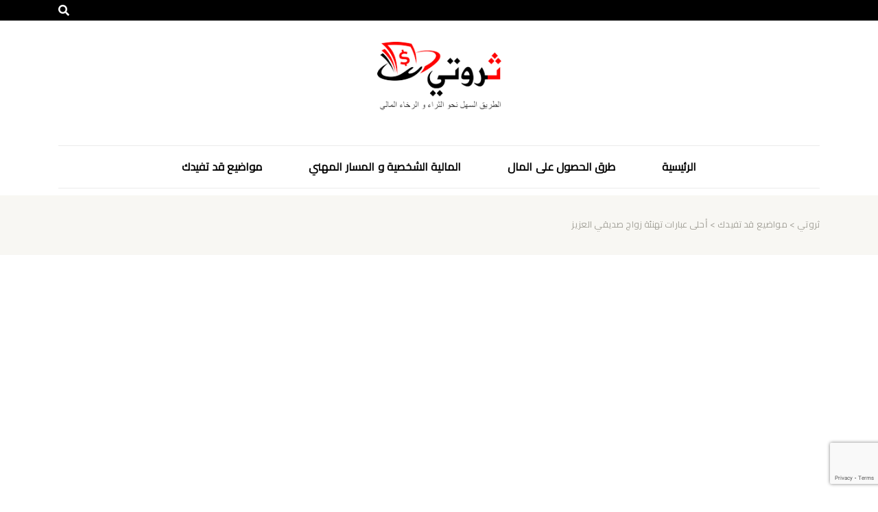

--- FILE ---
content_type: text/html; charset=UTF-8
request_url: https://tharwati.net/%D9%85%D9%88%D8%A7%D8%B6%D9%8A%D8%B9-%D9%82%D8%AF-%D8%AA%D9%81%D9%8A%D8%AF%D9%83/%EF%BA%83%D8%AD%D9%84%D9%89-%D8%B9%D8%A8%D8%A7%D8%B1%D8%A7%D8%AA-%D8%AA%D9%87%D9%86%D8%A6%D8%A9-%D8%B2%D9%88%D8%A7%D8%AC-%D8%B5%D8%AF%D9%8A%D9%82%D9%8A-%D8%A7%D9%84%D8%B9%D8%B2%D9%8A%D8%B2.html
body_size: 23617
content:
<!DOCTYPE html>
<html dir="rtl" lang="ar">
  <head>
    <meta charset="UTF-8" />
    <meta http-equiv="X-UA-Compatible" content="IE=edge">
    <meta name="viewport" content="width=device-width, initial-scale=1">
    <link rel="pingback" href="https://tharwati.net/xmlrpc.php">
    <meta name='robots' content='index, follow, max-image-preview:large, max-snippet:-1, max-video-preview:-1' />

	<!-- This site is optimized with the Yoast SEO plugin v22.2 - https://yoast.com/wordpress/plugins/seo/ -->
	<title>ﺃحلى عبارات تهنئة زواج صديقي العزيز - ثروتي</title>
	<link rel="canonical" href="https://tharwati.net/مواضيع-قد-تفيدك/ﺃحلى-عبارات-تهنئة-زواج-صديقي-العزيز.html" />
	<meta property="og:locale" content="ar_AR" />
	<meta property="og:type" content="article" />
	<meta property="og:title" content="ﺃحلى عبارات تهنئة زواج صديقي العزيز - ثروتي" />
	<meta property="og:description" content="المحتويات: 1ﺃجمل عبارات تهنئة زواج صديقي الغالي 2 رسائل تهنئة بمناسبة زواج العريس 3 كلمات مؤثرة لزواج صديق حميم 4 كلام جميل لتهنئة زواج صديق 5 أجمل الكلام بمناسبة زواج صديقي يقدم لكم موقع ثروتي هذا الموضوع حول ﺃحلى عبارات تهنئة زواج صديقي العزيز من خلال عرض ﺃجمل عبارات تهنئة زواج صديقي الغالي رسائل تهنئة [&hellip;]" />
	<meta property="og:url" content="https://tharwati.net/مواضيع-قد-تفيدك/ﺃحلى-عبارات-تهنئة-زواج-صديقي-العزيز.html" />
	<meta property="og:site_name" content="ثروتي" />
	<meta property="article:published_time" content="2024-02-28T10:22:27+00:00" />
	<meta property="article:modified_time" content="2025-03-19T17:32:56+00:00" />
	<meta property="og:image" content="https://tharwati.net/wp-content/uploads/2024/02/mari.jpg" />
	<meta property="og:image:width" content="300" />
	<meta property="og:image:height" content="168" />
	<meta property="og:image:type" content="image/jpeg" />
	<meta name="author" content="admin-site" />
	<meta name="twitter:card" content="summary_large_image" />
	<meta name="twitter:label1" content="كُتب بواسطة" />
	<meta name="twitter:data1" content="admin-site" />
	<meta name="twitter:label2" content="وقت القراءة المُقدّر" />
	<meta name="twitter:data2" content="13 دقيقة" />
	<script type="application/ld+json" class="yoast-schema-graph">{"@context":"https://schema.org","@graph":[{"@type":"Article","@id":"https://tharwati.net/%d9%85%d9%88%d8%a7%d8%b6%d9%8a%d8%b9-%d9%82%d8%af-%d8%aa%d9%81%d9%8a%d8%af%d9%83/%ef%ba%83%d8%ad%d9%84%d9%89-%d8%b9%d8%a8%d8%a7%d8%b1%d8%a7%d8%aa-%d8%aa%d9%87%d9%86%d8%a6%d8%a9-%d8%b2%d9%88%d8%a7%d8%ac-%d8%b5%d8%af%d9%8a%d9%82%d9%8a-%d8%a7%d9%84%d8%b9%d8%b2%d9%8a%d8%b2.html#article","isPartOf":{"@id":"https://tharwati.net/%d9%85%d9%88%d8%a7%d8%b6%d9%8a%d8%b9-%d9%82%d8%af-%d8%aa%d9%81%d9%8a%d8%af%d9%83/%ef%ba%83%d8%ad%d9%84%d9%89-%d8%b9%d8%a8%d8%a7%d8%b1%d8%a7%d8%aa-%d8%aa%d9%87%d9%86%d8%a6%d8%a9-%d8%b2%d9%88%d8%a7%d8%ac-%d8%b5%d8%af%d9%8a%d9%82%d9%8a-%d8%a7%d9%84%d8%b9%d8%b2%d9%8a%d8%b2.html"},"author":{"name":"admin-site","@id":"https://tharwati.net/#/schema/person/767d6bb27d73b9d6a48db71c77ebdb5f"},"headline":"ﺃحلى عبارات تهنئة زواج صديقي العزيز","datePublished":"2024-02-28T10:22:27+00:00","dateModified":"2025-03-19T17:32:56+00:00","mainEntityOfPage":{"@id":"https://tharwati.net/%d9%85%d9%88%d8%a7%d8%b6%d9%8a%d8%b9-%d9%82%d8%af-%d8%aa%d9%81%d9%8a%d8%af%d9%83/%ef%ba%83%d8%ad%d9%84%d9%89-%d8%b9%d8%a8%d8%a7%d8%b1%d8%a7%d8%aa-%d8%aa%d9%87%d9%86%d8%a6%d8%a9-%d8%b2%d9%88%d8%a7%d8%ac-%d8%b5%d8%af%d9%8a%d9%82%d9%8a-%d8%a7%d9%84%d8%b9%d8%b2%d9%8a%d8%b2.html"},"wordCount":0,"commentCount":0,"publisher":{"@id":"https://tharwati.net/#organization"},"image":{"@id":"https://tharwati.net/%d9%85%d9%88%d8%a7%d8%b6%d9%8a%d8%b9-%d9%82%d8%af-%d8%aa%d9%81%d9%8a%d8%af%d9%83/%ef%ba%83%d8%ad%d9%84%d9%89-%d8%b9%d8%a8%d8%a7%d8%b1%d8%a7%d8%aa-%d8%aa%d9%87%d9%86%d8%a6%d8%a9-%d8%b2%d9%88%d8%a7%d8%ac-%d8%b5%d8%af%d9%8a%d9%82%d9%8a-%d8%a7%d9%84%d8%b9%d8%b2%d9%8a%d8%b2.html#primaryimage"},"thumbnailUrl":"https://tharwati.net/wp-content/uploads/2024/02/mari.jpg","articleSection":["مواضيع قد تفيدك"],"inLanguage":"ar","potentialAction":[{"@type":"CommentAction","name":"Comment","target":["https://tharwati.net/%d9%85%d9%88%d8%a7%d8%b6%d9%8a%d8%b9-%d9%82%d8%af-%d8%aa%d9%81%d9%8a%d8%af%d9%83/%ef%ba%83%d8%ad%d9%84%d9%89-%d8%b9%d8%a8%d8%a7%d8%b1%d8%a7%d8%aa-%d8%aa%d9%87%d9%86%d8%a6%d8%a9-%d8%b2%d9%88%d8%a7%d8%ac-%d8%b5%d8%af%d9%8a%d9%82%d9%8a-%d8%a7%d9%84%d8%b9%d8%b2%d9%8a%d8%b2.html#respond"]}]},{"@type":"WebPage","@id":"https://tharwati.net/%d9%85%d9%88%d8%a7%d8%b6%d9%8a%d8%b9-%d9%82%d8%af-%d8%aa%d9%81%d9%8a%d8%af%d9%83/%ef%ba%83%d8%ad%d9%84%d9%89-%d8%b9%d8%a8%d8%a7%d8%b1%d8%a7%d8%aa-%d8%aa%d9%87%d9%86%d8%a6%d8%a9-%d8%b2%d9%88%d8%a7%d8%ac-%d8%b5%d8%af%d9%8a%d9%82%d9%8a-%d8%a7%d9%84%d8%b9%d8%b2%d9%8a%d8%b2.html","url":"https://tharwati.net/%d9%85%d9%88%d8%a7%d8%b6%d9%8a%d8%b9-%d9%82%d8%af-%d8%aa%d9%81%d9%8a%d8%af%d9%83/%ef%ba%83%d8%ad%d9%84%d9%89-%d8%b9%d8%a8%d8%a7%d8%b1%d8%a7%d8%aa-%d8%aa%d9%87%d9%86%d8%a6%d8%a9-%d8%b2%d9%88%d8%a7%d8%ac-%d8%b5%d8%af%d9%8a%d9%82%d9%8a-%d8%a7%d9%84%d8%b9%d8%b2%d9%8a%d8%b2.html","name":"ﺃحلى عبارات تهنئة زواج صديقي العزيز - ثروتي","isPartOf":{"@id":"https://tharwati.net/#website"},"primaryImageOfPage":{"@id":"https://tharwati.net/%d9%85%d9%88%d8%a7%d8%b6%d9%8a%d8%b9-%d9%82%d8%af-%d8%aa%d9%81%d9%8a%d8%af%d9%83/%ef%ba%83%d8%ad%d9%84%d9%89-%d8%b9%d8%a8%d8%a7%d8%b1%d8%a7%d8%aa-%d8%aa%d9%87%d9%86%d8%a6%d8%a9-%d8%b2%d9%88%d8%a7%d8%ac-%d8%b5%d8%af%d9%8a%d9%82%d9%8a-%d8%a7%d9%84%d8%b9%d8%b2%d9%8a%d8%b2.html#primaryimage"},"image":{"@id":"https://tharwati.net/%d9%85%d9%88%d8%a7%d8%b6%d9%8a%d8%b9-%d9%82%d8%af-%d8%aa%d9%81%d9%8a%d8%af%d9%83/%ef%ba%83%d8%ad%d9%84%d9%89-%d8%b9%d8%a8%d8%a7%d8%b1%d8%a7%d8%aa-%d8%aa%d9%87%d9%86%d8%a6%d8%a9-%d8%b2%d9%88%d8%a7%d8%ac-%d8%b5%d8%af%d9%8a%d9%82%d9%8a-%d8%a7%d9%84%d8%b9%d8%b2%d9%8a%d8%b2.html#primaryimage"},"thumbnailUrl":"https://tharwati.net/wp-content/uploads/2024/02/mari.jpg","datePublished":"2024-02-28T10:22:27+00:00","dateModified":"2025-03-19T17:32:56+00:00","breadcrumb":{"@id":"https://tharwati.net/%d9%85%d9%88%d8%a7%d8%b6%d9%8a%d8%b9-%d9%82%d8%af-%d8%aa%d9%81%d9%8a%d8%af%d9%83/%ef%ba%83%d8%ad%d9%84%d9%89-%d8%b9%d8%a8%d8%a7%d8%b1%d8%a7%d8%aa-%d8%aa%d9%87%d9%86%d8%a6%d8%a9-%d8%b2%d9%88%d8%a7%d8%ac-%d8%b5%d8%af%d9%8a%d9%82%d9%8a-%d8%a7%d9%84%d8%b9%d8%b2%d9%8a%d8%b2.html#breadcrumb"},"inLanguage":"ar","potentialAction":[{"@type":"ReadAction","target":["https://tharwati.net/%d9%85%d9%88%d8%a7%d8%b6%d9%8a%d8%b9-%d9%82%d8%af-%d8%aa%d9%81%d9%8a%d8%af%d9%83/%ef%ba%83%d8%ad%d9%84%d9%89-%d8%b9%d8%a8%d8%a7%d8%b1%d8%a7%d8%aa-%d8%aa%d9%87%d9%86%d8%a6%d8%a9-%d8%b2%d9%88%d8%a7%d8%ac-%d8%b5%d8%af%d9%8a%d9%82%d9%8a-%d8%a7%d9%84%d8%b9%d8%b2%d9%8a%d8%b2.html"]}]},{"@type":"ImageObject","inLanguage":"ar","@id":"https://tharwati.net/%d9%85%d9%88%d8%a7%d8%b6%d9%8a%d8%b9-%d9%82%d8%af-%d8%aa%d9%81%d9%8a%d8%af%d9%83/%ef%ba%83%d8%ad%d9%84%d9%89-%d8%b9%d8%a8%d8%a7%d8%b1%d8%a7%d8%aa-%d8%aa%d9%87%d9%86%d8%a6%d8%a9-%d8%b2%d9%88%d8%a7%d8%ac-%d8%b5%d8%af%d9%8a%d9%82%d9%8a-%d8%a7%d9%84%d8%b9%d8%b2%d9%8a%d8%b2.html#primaryimage","url":"https://tharwati.net/wp-content/uploads/2024/02/mari.jpg","contentUrl":"https://tharwati.net/wp-content/uploads/2024/02/mari.jpg","width":300,"height":168},{"@type":"BreadcrumbList","@id":"https://tharwati.net/%d9%85%d9%88%d8%a7%d8%b6%d9%8a%d8%b9-%d9%82%d8%af-%d8%aa%d9%81%d9%8a%d8%af%d9%83/%ef%ba%83%d8%ad%d9%84%d9%89-%d8%b9%d8%a8%d8%a7%d8%b1%d8%a7%d8%aa-%d8%aa%d9%87%d9%86%d8%a6%d8%a9-%d8%b2%d9%88%d8%a7%d8%ac-%d8%b5%d8%af%d9%8a%d9%82%d9%8a-%d8%a7%d9%84%d8%b9%d8%b2%d9%8a%d8%b2.html#breadcrumb","itemListElement":[{"@type":"ListItem","position":1,"name":"Accueil","item":"https://tharwati.net/"},{"@type":"ListItem","position":2,"name":"Blog","item":"https://tharwati.net/blog"},{"@type":"ListItem","position":3,"name":"ﺃحلى عبارات تهنئة زواج صديقي العزيز"}]},{"@type":"WebSite","@id":"https://tharwati.net/#website","url":"https://tharwati.net/","name":"ثروتي","description":"","publisher":{"@id":"https://tharwati.net/#organization"},"potentialAction":[{"@type":"SearchAction","target":{"@type":"EntryPoint","urlTemplate":"https://tharwati.net/?s={search_term_string}"},"query-input":"required name=search_term_string"}],"inLanguage":"ar"},{"@type":"Organization","@id":"https://tharwati.net/#organization","name":"ثروتي","url":"https://tharwati.net/","logo":{"@type":"ImageObject","inLanguage":"ar","@id":"https://tharwati.net/#/schema/logo/image/","url":"https://tharwati.net/wp-content/uploads/2023/09/logo-tharwati.png","contentUrl":"https://tharwati.net/wp-content/uploads/2023/09/logo-tharwati.png","width":200,"height":112,"caption":"ثروتي"},"image":{"@id":"https://tharwati.net/#/schema/logo/image/"}},{"@type":"Person","@id":"https://tharwati.net/#/schema/person/767d6bb27d73b9d6a48db71c77ebdb5f","name":"admin-site","image":{"@type":"ImageObject","inLanguage":"ar","@id":"https://tharwati.net/#/schema/person/image/","url":"https://secure.gravatar.com/avatar/58d45ffd0c79bd5a15b9f070de80d6cc?s=96&d=mm&r=g","contentUrl":"https://secure.gravatar.com/avatar/58d45ffd0c79bd5a15b9f070de80d6cc?s=96&d=mm&r=g","caption":"admin-site"},"url":"https://tharwati.net/author/admin-site"}]}</script>
	<!-- / Yoast SEO plugin. -->


<link rel='dns-prefetch' href='//fonts.googleapis.com' />
<link rel='dns-prefetch' href='//www.googletagmanager.com' />
<link rel='dns-prefetch' href='//pagead2.googlesyndication.com' />
<link rel="alternate" type="application/rss+xml" title="ثروتي &laquo; الخلاصة" href="https://tharwati.net/feed" />
<link rel="alternate" type="application/rss+xml" title="ثروتي &laquo; خلاصة التعليقات" href="https://tharwati.net/comments/feed" />
<link rel="alternate" type="application/rss+xml" title="ثروتي &laquo; ﺃحلى عبارات تهنئة زواج صديقي العزيز خلاصة التعليقات" href="https://tharwati.net/%d9%85%d9%88%d8%a7%d8%b6%d9%8a%d8%b9-%d9%82%d8%af-%d8%aa%d9%81%d9%8a%d8%af%d9%83/%ef%ba%83%d8%ad%d9%84%d9%89-%d8%b9%d8%a8%d8%a7%d8%b1%d8%a7%d8%aa-%d8%aa%d9%87%d9%86%d8%a6%d8%a9-%d8%b2%d9%88%d8%a7%d8%ac-%d8%b5%d8%af%d9%8a%d9%82%d9%8a-%d8%a7%d9%84%d8%b9%d8%b2%d9%8a%d8%b2.html/feed" />
<script type="text/javascript">
/* <![CDATA[ */
window._wpemojiSettings = {"baseUrl":"https:\/\/s.w.org\/images\/core\/emoji\/14.0.0\/72x72\/","ext":".png","svgUrl":"https:\/\/s.w.org\/images\/core\/emoji\/14.0.0\/svg\/","svgExt":".svg","source":{"concatemoji":"https:\/\/tharwati.net\/wp-includes\/js\/wp-emoji-release.min.js?ver=6.4.3"}};
/*! This file is auto-generated */
!function(i,n){var o,s,e;function c(e){try{var t={supportTests:e,timestamp:(new Date).valueOf()};sessionStorage.setItem(o,JSON.stringify(t))}catch(e){}}function p(e,t,n){e.clearRect(0,0,e.canvas.width,e.canvas.height),e.fillText(t,0,0);var t=new Uint32Array(e.getImageData(0,0,e.canvas.width,e.canvas.height).data),r=(e.clearRect(0,0,e.canvas.width,e.canvas.height),e.fillText(n,0,0),new Uint32Array(e.getImageData(0,0,e.canvas.width,e.canvas.height).data));return t.every(function(e,t){return e===r[t]})}function u(e,t,n){switch(t){case"flag":return n(e,"\ud83c\udff3\ufe0f\u200d\u26a7\ufe0f","\ud83c\udff3\ufe0f\u200b\u26a7\ufe0f")?!1:!n(e,"\ud83c\uddfa\ud83c\uddf3","\ud83c\uddfa\u200b\ud83c\uddf3")&&!n(e,"\ud83c\udff4\udb40\udc67\udb40\udc62\udb40\udc65\udb40\udc6e\udb40\udc67\udb40\udc7f","\ud83c\udff4\u200b\udb40\udc67\u200b\udb40\udc62\u200b\udb40\udc65\u200b\udb40\udc6e\u200b\udb40\udc67\u200b\udb40\udc7f");case"emoji":return!n(e,"\ud83e\udef1\ud83c\udffb\u200d\ud83e\udef2\ud83c\udfff","\ud83e\udef1\ud83c\udffb\u200b\ud83e\udef2\ud83c\udfff")}return!1}function f(e,t,n){var r="undefined"!=typeof WorkerGlobalScope&&self instanceof WorkerGlobalScope?new OffscreenCanvas(300,150):i.createElement("canvas"),a=r.getContext("2d",{willReadFrequently:!0}),o=(a.textBaseline="top",a.font="600 32px Arial",{});return e.forEach(function(e){o[e]=t(a,e,n)}),o}function t(e){var t=i.createElement("script");t.src=e,t.defer=!0,i.head.appendChild(t)}"undefined"!=typeof Promise&&(o="wpEmojiSettingsSupports",s=["flag","emoji"],n.supports={everything:!0,everythingExceptFlag:!0},e=new Promise(function(e){i.addEventListener("DOMContentLoaded",e,{once:!0})}),new Promise(function(t){var n=function(){try{var e=JSON.parse(sessionStorage.getItem(o));if("object"==typeof e&&"number"==typeof e.timestamp&&(new Date).valueOf()<e.timestamp+604800&&"object"==typeof e.supportTests)return e.supportTests}catch(e){}return null}();if(!n){if("undefined"!=typeof Worker&&"undefined"!=typeof OffscreenCanvas&&"undefined"!=typeof URL&&URL.createObjectURL&&"undefined"!=typeof Blob)try{var e="postMessage("+f.toString()+"("+[JSON.stringify(s),u.toString(),p.toString()].join(",")+"));",r=new Blob([e],{type:"text/javascript"}),a=new Worker(URL.createObjectURL(r),{name:"wpTestEmojiSupports"});return void(a.onmessage=function(e){c(n=e.data),a.terminate(),t(n)})}catch(e){}c(n=f(s,u,p))}t(n)}).then(function(e){for(var t in e)n.supports[t]=e[t],n.supports.everything=n.supports.everything&&n.supports[t],"flag"!==t&&(n.supports.everythingExceptFlag=n.supports.everythingExceptFlag&&n.supports[t]);n.supports.everythingExceptFlag=n.supports.everythingExceptFlag&&!n.supports.flag,n.DOMReady=!1,n.readyCallback=function(){n.DOMReady=!0}}).then(function(){return e}).then(function(){var e;n.supports.everything||(n.readyCallback(),(e=n.source||{}).concatemoji?t(e.concatemoji):e.wpemoji&&e.twemoji&&(t(e.twemoji),t(e.wpemoji)))}))}((window,document),window._wpemojiSettings);
/* ]]> */
</script>
<style id='wp-emoji-styles-inline-css' type='text/css'>

	img.wp-smiley, img.emoji {
		display: inline !important;
		border: none !important;
		box-shadow: none !important;
		height: 1em !important;
		width: 1em !important;
		margin: 0 0.07em !important;
		vertical-align: -0.1em !important;
		background: none !important;
		padding: 0 !important;
	}
</style>
<link rel='stylesheet' id='wp-block-library-rtl-css' href='https://tharwati.net/wp-includes/css/dist/block-library/style-rtl.min.css?ver=6.4.3' type='text/css' media='all' />
<style id='mfb-meta-field-block-style-inline-css' type='text/css'>
.wp-block-mfb-meta-field-block,.wp-block-mfb-meta-field-block *{box-sizing:border-box}.wp-block-mfb-meta-field-block.is-layout-flow>.prefix,.wp-block-mfb-meta-field-block.is-layout-flow>.suffix,.wp-block-mfb-meta-field-block.is-layout-flow>.value{margin-block-end:0;margin-block-start:0}.wp-block-mfb-meta-field-block.is-display-inline-block>*{display:inline-block}.wp-block-mfb-meta-field-block.is-display-inline-block .prefix{margin-inline-end:var(--mfb--gap,.5em)}.wp-block-mfb-meta-field-block.is-display-inline-block .suffix{margin-inline-start:var(--mfb--gap,.5em)}

</style>
<link rel='stylesheet' id='energetic-core-parts-frontend-css' href='https://tharwati.net/wp-content/plugins/energetic-core-parts/dist/blocks.style.build.css?ver=@@pkg.version' type='text/css' media='all' />
<style id='classic-theme-styles-inline-css' type='text/css'>
/*! This file is auto-generated */
.wp-block-button__link{color:#fff;background-color:#32373c;border-radius:9999px;box-shadow:none;text-decoration:none;padding:calc(.667em + 2px) calc(1.333em + 2px);font-size:1.125em}.wp-block-file__button{background:#32373c;color:#fff;text-decoration:none}
</style>
<style id='global-styles-inline-css' type='text/css'>
body{--wp--preset--color--black: #000000;--wp--preset--color--cyan-bluish-gray: #abb8c3;--wp--preset--color--white: #fff;--wp--preset--color--pale-pink: #f78da7;--wp--preset--color--vivid-red: #cf2e2e;--wp--preset--color--luminous-vivid-orange: #ff6900;--wp--preset--color--luminous-vivid-amber: #fcb900;--wp--preset--color--light-green-cyan: #7bdcb5;--wp--preset--color--vivid-green-cyan: #00d084;--wp--preset--color--pale-cyan-blue: #8ed1fc;--wp--preset--color--vivid-cyan-blue: #0693e3;--wp--preset--color--vivid-purple: #9b51e0;--wp--preset--color--strong-blue: #1e205a;--wp--preset--color--light-blue: #3b42a2;--wp--preset--color--very-light-gray: #eee;--wp--preset--color--very-dark-gray: #444;--wp--preset--gradient--vivid-cyan-blue-to-vivid-purple: linear-gradient(135deg,rgba(6,147,227,1) 0%,rgb(155,81,224) 100%);--wp--preset--gradient--light-green-cyan-to-vivid-green-cyan: linear-gradient(135deg,rgb(122,220,180) 0%,rgb(0,208,130) 100%);--wp--preset--gradient--luminous-vivid-amber-to-luminous-vivid-orange: linear-gradient(135deg,rgba(252,185,0,1) 0%,rgba(255,105,0,1) 100%);--wp--preset--gradient--luminous-vivid-orange-to-vivid-red: linear-gradient(135deg,rgba(255,105,0,1) 0%,rgb(207,46,46) 100%);--wp--preset--gradient--very-light-gray-to-cyan-bluish-gray: linear-gradient(135deg,rgb(238,238,238) 0%,rgb(169,184,195) 100%);--wp--preset--gradient--cool-to-warm-spectrum: linear-gradient(135deg,rgb(74,234,220) 0%,rgb(151,120,209) 20%,rgb(207,42,186) 40%,rgb(238,44,130) 60%,rgb(251,105,98) 80%,rgb(254,248,76) 100%);--wp--preset--gradient--blush-light-purple: linear-gradient(135deg,rgb(255,206,236) 0%,rgb(152,150,240) 100%);--wp--preset--gradient--blush-bordeaux: linear-gradient(135deg,rgb(254,205,165) 0%,rgb(254,45,45) 50%,rgb(107,0,62) 100%);--wp--preset--gradient--luminous-dusk: linear-gradient(135deg,rgb(255,203,112) 0%,rgb(199,81,192) 50%,rgb(65,88,208) 100%);--wp--preset--gradient--pale-ocean: linear-gradient(135deg,rgb(255,245,203) 0%,rgb(182,227,212) 50%,rgb(51,167,181) 100%);--wp--preset--gradient--electric-grass: linear-gradient(135deg,rgb(202,248,128) 0%,rgb(113,206,126) 100%);--wp--preset--gradient--midnight: linear-gradient(135deg,rgb(2,3,129) 0%,rgb(40,116,252) 100%);--wp--preset--font-size--small: 13px;--wp--preset--font-size--medium: 20px;--wp--preset--font-size--large: 36px;--wp--preset--font-size--x-large: 42px;--wp--preset--spacing--20: 0.44rem;--wp--preset--spacing--30: 0.67rem;--wp--preset--spacing--40: 1rem;--wp--preset--spacing--50: 1.5rem;--wp--preset--spacing--60: 2.25rem;--wp--preset--spacing--70: 3.38rem;--wp--preset--spacing--80: 5.06rem;--wp--preset--shadow--natural: 6px 6px 9px rgba(0, 0, 0, 0.2);--wp--preset--shadow--deep: 12px 12px 50px rgba(0, 0, 0, 0.4);--wp--preset--shadow--sharp: 6px 6px 0px rgba(0, 0, 0, 0.2);--wp--preset--shadow--outlined: 6px 6px 0px -3px rgba(255, 255, 255, 1), 6px 6px rgba(0, 0, 0, 1);--wp--preset--shadow--crisp: 6px 6px 0px rgba(0, 0, 0, 1);}:where(.is-layout-flex){gap: 0.5em;}:where(.is-layout-grid){gap: 0.5em;}body .is-layout-flow > .alignleft{float: left;margin-inline-start: 0;margin-inline-end: 2em;}body .is-layout-flow > .alignright{float: right;margin-inline-start: 2em;margin-inline-end: 0;}body .is-layout-flow > .aligncenter{margin-left: auto !important;margin-right: auto !important;}body .is-layout-constrained > .alignleft{float: left;margin-inline-start: 0;margin-inline-end: 2em;}body .is-layout-constrained > .alignright{float: right;margin-inline-start: 2em;margin-inline-end: 0;}body .is-layout-constrained > .aligncenter{margin-left: auto !important;margin-right: auto !important;}body .is-layout-constrained > :where(:not(.alignleft):not(.alignright):not(.alignfull)){max-width: var(--wp--style--global--content-size);margin-left: auto !important;margin-right: auto !important;}body .is-layout-constrained > .alignwide{max-width: var(--wp--style--global--wide-size);}body .is-layout-flex{display: flex;}body .is-layout-flex{flex-wrap: wrap;align-items: center;}body .is-layout-flex > *{margin: 0;}body .is-layout-grid{display: grid;}body .is-layout-grid > *{margin: 0;}:where(.wp-block-columns.is-layout-flex){gap: 2em;}:where(.wp-block-columns.is-layout-grid){gap: 2em;}:where(.wp-block-post-template.is-layout-flex){gap: 1.25em;}:where(.wp-block-post-template.is-layout-grid){gap: 1.25em;}.has-black-color{color: var(--wp--preset--color--black) !important;}.has-cyan-bluish-gray-color{color: var(--wp--preset--color--cyan-bluish-gray) !important;}.has-white-color{color: var(--wp--preset--color--white) !important;}.has-pale-pink-color{color: var(--wp--preset--color--pale-pink) !important;}.has-vivid-red-color{color: var(--wp--preset--color--vivid-red) !important;}.has-luminous-vivid-orange-color{color: var(--wp--preset--color--luminous-vivid-orange) !important;}.has-luminous-vivid-amber-color{color: var(--wp--preset--color--luminous-vivid-amber) !important;}.has-light-green-cyan-color{color: var(--wp--preset--color--light-green-cyan) !important;}.has-vivid-green-cyan-color{color: var(--wp--preset--color--vivid-green-cyan) !important;}.has-pale-cyan-blue-color{color: var(--wp--preset--color--pale-cyan-blue) !important;}.has-vivid-cyan-blue-color{color: var(--wp--preset--color--vivid-cyan-blue) !important;}.has-vivid-purple-color{color: var(--wp--preset--color--vivid-purple) !important;}.has-black-background-color{background-color: var(--wp--preset--color--black) !important;}.has-cyan-bluish-gray-background-color{background-color: var(--wp--preset--color--cyan-bluish-gray) !important;}.has-white-background-color{background-color: var(--wp--preset--color--white) !important;}.has-pale-pink-background-color{background-color: var(--wp--preset--color--pale-pink) !important;}.has-vivid-red-background-color{background-color: var(--wp--preset--color--vivid-red) !important;}.has-luminous-vivid-orange-background-color{background-color: var(--wp--preset--color--luminous-vivid-orange) !important;}.has-luminous-vivid-amber-background-color{background-color: var(--wp--preset--color--luminous-vivid-amber) !important;}.has-light-green-cyan-background-color{background-color: var(--wp--preset--color--light-green-cyan) !important;}.has-vivid-green-cyan-background-color{background-color: var(--wp--preset--color--vivid-green-cyan) !important;}.has-pale-cyan-blue-background-color{background-color: var(--wp--preset--color--pale-cyan-blue) !important;}.has-vivid-cyan-blue-background-color{background-color: var(--wp--preset--color--vivid-cyan-blue) !important;}.has-vivid-purple-background-color{background-color: var(--wp--preset--color--vivid-purple) !important;}.has-black-border-color{border-color: var(--wp--preset--color--black) !important;}.has-cyan-bluish-gray-border-color{border-color: var(--wp--preset--color--cyan-bluish-gray) !important;}.has-white-border-color{border-color: var(--wp--preset--color--white) !important;}.has-pale-pink-border-color{border-color: var(--wp--preset--color--pale-pink) !important;}.has-vivid-red-border-color{border-color: var(--wp--preset--color--vivid-red) !important;}.has-luminous-vivid-orange-border-color{border-color: var(--wp--preset--color--luminous-vivid-orange) !important;}.has-luminous-vivid-amber-border-color{border-color: var(--wp--preset--color--luminous-vivid-amber) !important;}.has-light-green-cyan-border-color{border-color: var(--wp--preset--color--light-green-cyan) !important;}.has-vivid-green-cyan-border-color{border-color: var(--wp--preset--color--vivid-green-cyan) !important;}.has-pale-cyan-blue-border-color{border-color: var(--wp--preset--color--pale-cyan-blue) !important;}.has-vivid-cyan-blue-border-color{border-color: var(--wp--preset--color--vivid-cyan-blue) !important;}.has-vivid-purple-border-color{border-color: var(--wp--preset--color--vivid-purple) !important;}.has-vivid-cyan-blue-to-vivid-purple-gradient-background{background: var(--wp--preset--gradient--vivid-cyan-blue-to-vivid-purple) !important;}.has-light-green-cyan-to-vivid-green-cyan-gradient-background{background: var(--wp--preset--gradient--light-green-cyan-to-vivid-green-cyan) !important;}.has-luminous-vivid-amber-to-luminous-vivid-orange-gradient-background{background: var(--wp--preset--gradient--luminous-vivid-amber-to-luminous-vivid-orange) !important;}.has-luminous-vivid-orange-to-vivid-red-gradient-background{background: var(--wp--preset--gradient--luminous-vivid-orange-to-vivid-red) !important;}.has-very-light-gray-to-cyan-bluish-gray-gradient-background{background: var(--wp--preset--gradient--very-light-gray-to-cyan-bluish-gray) !important;}.has-cool-to-warm-spectrum-gradient-background{background: var(--wp--preset--gradient--cool-to-warm-spectrum) !important;}.has-blush-light-purple-gradient-background{background: var(--wp--preset--gradient--blush-light-purple) !important;}.has-blush-bordeaux-gradient-background{background: var(--wp--preset--gradient--blush-bordeaux) !important;}.has-luminous-dusk-gradient-background{background: var(--wp--preset--gradient--luminous-dusk) !important;}.has-pale-ocean-gradient-background{background: var(--wp--preset--gradient--pale-ocean) !important;}.has-electric-grass-gradient-background{background: var(--wp--preset--gradient--electric-grass) !important;}.has-midnight-gradient-background{background: var(--wp--preset--gradient--midnight) !important;}.has-small-font-size{font-size: var(--wp--preset--font-size--small) !important;}.has-medium-font-size{font-size: var(--wp--preset--font-size--medium) !important;}.has-large-font-size{font-size: var(--wp--preset--font-size--large) !important;}.has-x-large-font-size{font-size: var(--wp--preset--font-size--x-large) !important;}
.wp-block-navigation a:where(:not(.wp-element-button)){color: inherit;}
:where(.wp-block-post-template.is-layout-flex){gap: 1.25em;}:where(.wp-block-post-template.is-layout-grid){gap: 1.25em;}
:where(.wp-block-columns.is-layout-flex){gap: 2em;}:where(.wp-block-columns.is-layout-grid){gap: 2em;}
.wp-block-pullquote{font-size: 1.5em;line-height: 1.6;}
</style>
<link rel='stylesheet' id='dashicons-css' href='https://tharwati.net/wp-includes/css/dashicons.min.css?ver=6.4.3' type='text/css' media='all' />
<link rel='stylesheet' id='post-views-counter-frontend-css' href='https://tharwati.net/wp-content/plugins/post-views-counter/css/frontend.min.css?ver=1.4.4' type='text/css' media='all' />
<link rel='stylesheet' id='yarpp-thumbnails-css' href='https://tharwati.net/wp-content/plugins/yet-another-related-posts-plugin/style/styles_thumbnails.css?ver=5.30.10' type='text/css' media='all' />
<style id='yarpp-thumbnails-inline-css' type='text/css'>
.yarpp-thumbnails-horizontal .yarpp-thumbnail {width: 160px;height: 200px;margin: 5px;margin-left: 0px;}.yarpp-thumbnail > img, .yarpp-thumbnail-default {width: 150px;height: 150px;margin: 5px;}.yarpp-thumbnails-horizontal .yarpp-thumbnail-title {margin: 7px;margin-top: 0px;width: 150px;}.yarpp-thumbnail-default > img {min-height: 150px;min-width: 150px;}
.yarpp-thumbnails-horizontal .yarpp-thumbnail {width: 160px;height: 200px;margin: 5px;margin-left: 0px;}.yarpp-thumbnail > img, .yarpp-thumbnail-default {width: 150px;height: 150px;margin: 5px;}.yarpp-thumbnails-horizontal .yarpp-thumbnail-title {margin: 7px;margin-top: 0px;width: 150px;}.yarpp-thumbnail-default > img {min-height: 150px;min-width: 150px;}
</style>
<link rel='stylesheet' id='etmunfarid-etcodes-google-fonts-css' href='//fonts.googleapis.com/css?family=Cairo%7CCairo%7CCairo&#038;subset=latin%2Clatin-ext&#038;ver=1.0' type='text/css' media='all' />
<link rel='stylesheet' id='bootstrap-css' href='https://tharwati.net/wp-content/themes/munfarid/assets/css/bootstrap.build.css?ver=1.0' type='text/css' media='all' />
<link rel='stylesheet' id='font-awesome-css' href='https://tharwati.net/wp-content/themes/munfarid/assets/css/fontawesome.build.css?ver=1.0' type='text/css' media='all' />
<link rel='stylesheet' id='etmunfarid-etcodes-app-build-css' href='https://tharwati.net/wp-content/themes/munfarid/assets/css/app.build.css?ver=1.0' type='text/css' media='all' />
<style id='etmunfarid-etcodes-app-build-inline-css' type='text/css'>
.navbar-brand {width: 181px;}h1,h2,h3,h4,h5,h6 {font-family: Cairo;}h1,h2,h3,h4,h5,h6 {color: #000000;}body {font-family: Cairo;}body {color: #000000;}a:hover, p a:hover {color: #ff0000;}.navbar-nav > li, .navbar-nav > li > a, .navbar .navbar-module .fa {font-family: Cairo;}.navbar-nav > li, .navbar-nav > li > a, .navbar .navbar-module .fa {font-weight: 700;}.navbar-nav > li, .navbar-nav > li > a, .navbar .navbar-module .fa {font-size: 16px;}.navbar-nav > li, .navbar-nav > li > a, .navbar .navbar-module .fa {color: #000000;}.navbar-nav > li, .navbar-nav > li > a, .navbar .navbar-module .fa {color: #000000;}.navbar-nav > li > a:hover, .navbar .navbar-module .fa:hover {color: #ff0000;}.btn {background-color: #ff0000;}.navbar {padding-top: 26px;}.navbar {padding-bottom: 10px;}.top_header {background-color: #000000;}
</style>
<link rel='stylesheet' id='yarppRelatedCss-css' href='https://tharwati.net/wp-content/plugins/yet-another-related-posts-plugin/style/related.css?ver=5.30.10' type='text/css' media='all' />
<script type="text/javascript" src="https://tharwati.net/wp-includes/js/jquery/jquery.min.js?ver=3.7.1" id="jquery-core-js"></script>
<script type="text/javascript" src="https://tharwati.net/wp-includes/js/jquery/jquery-migrate.min.js?ver=3.4.1" id="jquery-migrate-js"></script>
<script type="text/javascript" id="wp-statistics-tracker-js-extra">
/* <![CDATA[ */
var WP_Statistics_Tracker_Object = {"hitRequestUrl":"https:\/\/tharwati.net\/wp-json\/wp-statistics\/v2\/hit?wp_statistics_hit_rest=yes&track_all=1&current_page_type=post&current_page_id=7171&search_query&page_uri=[base64]","keepOnlineRequestUrl":"https:\/\/tharwati.net\/wp-json\/wp-statistics\/v2\/online?wp_statistics_hit_rest=yes&track_all=1&current_page_type=post&current_page_id=7171&search_query&page_uri=[base64]","option":{"dntEnabled":"1","cacheCompatibility":"1"}};
/* ]]> */
</script>
<script type="text/javascript" src="https://tharwati.net/wp-content/plugins/wp-statistics/assets/js/tracker.js?ver=6.4.3" id="wp-statistics-tracker-js"></script>
<link rel="https://api.w.org/" href="https://tharwati.net/wp-json/" /><link rel="alternate" type="application/json" href="https://tharwati.net/wp-json/wp/v2/posts/7171" /><link rel="EditURI" type="application/rsd+xml" title="RSD" href="https://tharwati.net/xmlrpc.php?rsd" />
<meta name="generator" content="WordPress 6.4.3" />
<link rel='shortlink' href='https://tharwati.net/?p=7171' />
<link rel="alternate" type="application/json+oembed" href="https://tharwati.net/wp-json/oembed/1.0/embed?url=https%3A%2F%2Ftharwati.net%2F%25d9%2585%25d9%2588%25d8%25a7%25d8%25b6%25d9%258a%25d8%25b9-%25d9%2582%25d8%25af-%25d8%25aa%25d9%2581%25d9%258a%25d8%25af%25d9%2583%2F%25ef%25ba%2583%25d8%25ad%25d9%2584%25d9%2589-%25d8%25b9%25d8%25a8%25d8%25a7%25d8%25b1%25d8%25a7%25d8%25aa-%25d8%25aa%25d9%2587%25d9%2586%25d8%25a6%25d8%25a9-%25d8%25b2%25d9%2588%25d8%25a7%25d8%25ac-%25d8%25b5%25d8%25af%25d9%258a%25d9%2582%25d9%258a-%25d8%25a7%25d9%2584%25d8%25b9%25d8%25b2%25d9%258a%25d8%25b2.html" />
<link rel="alternate" type="text/xml+oembed" href="https://tharwati.net/wp-json/oembed/1.0/embed?url=https%3A%2F%2Ftharwati.net%2F%25d9%2585%25d9%2588%25d8%25a7%25d8%25b6%25d9%258a%25d8%25b9-%25d9%2582%25d8%25af-%25d8%25aa%25d9%2581%25d9%258a%25d8%25af%25d9%2583%2F%25ef%25ba%2583%25d8%25ad%25d9%2584%25d9%2589-%25d8%25b9%25d8%25a8%25d8%25a7%25d8%25b1%25d8%25a7%25d8%25aa-%25d8%25aa%25d9%2587%25d9%2586%25d8%25a6%25d8%25a9-%25d8%25b2%25d9%2588%25d8%25a7%25d8%25ac-%25d8%25b5%25d8%25af%25d9%258a%25d9%2582%25d9%258a-%25d8%25a7%25d9%2584%25d8%25b9%25d8%25b2%25d9%258a%25d8%25b2.html&#038;format=xml" />
<meta name="generator" content="Site Kit by Google 1.124.0" /><!-- Analytics by WP Statistics v14.5.2 - https://wp-statistics.com/ -->
<!-- Google tag (gtag.js) --> 
<script async src="https://www.googletagmanager.com/gtag/js?id=G-5HG8PVLSP0">
</script> 
<script> window.dataLayer = window.dataLayer || []; function gtag(){dataLayer.push(arguments);} gtag('js', new Date()); gtag('config', 'G-5HG8PVLSP0'); 
</script>

<!-- Google AdSense meta tags added by Site Kit -->
<meta name="google-adsense-platform-account" content="ca-host-pub-2644536267352236">
<meta name="google-adsense-platform-domain" content="sitekit.withgoogle.com">
<!-- End Google AdSense meta tags added by Site Kit -->

<!-- Google AdSense snippet added by Site Kit -->
<script type="text/javascript" async="async" src="https://pagead2.googlesyndication.com/pagead/js/adsbygoogle.js?client=ca-pub-1566802040763203&amp;host=ca-host-pub-2644536267352236" crossorigin="anonymous"></script>

<!-- End Google AdSense snippet added by Site Kit -->
<link rel="icon" href="https://tharwati.net/wp-content/uploads/2023/09/cropped-logo-1-32x32.png" sizes="32x32" />
<link rel="icon" href="https://tharwati.net/wp-content/uploads/2023/09/cropped-logo-1-192x192.png" sizes="192x192" />
<link rel="apple-touch-icon" href="https://tharwati.net/wp-content/uploads/2023/09/cropped-logo-1-180x180.png" />
<meta name="msapplication-TileImage" content="https://tharwati.net/wp-content/uploads/2023/09/cropped-logo-1-270x270.png" />
		<style type="text/css" id="wp-custom-css">
			
.slick-slider .slick-track, .slick-slider .slick-list { direction: ltr !important; }
.blog-post .has-post-thumbnail .entry-content-wrapper {
    text-align: right;
}
.slick-next, .slick-next:focus, .slick-next:hover, .slick-prev, .slick-prev:focus, .slick-prev:hover {
    background: #FF0000;
}
.navbar .navbar-module .fa {
    font-family: 'Font Awesome 5 Free';
}
.blog-post .entry-content-wrapper .entry-meta-top, .blog-post .entry-content-wrapper .entry-meta-top a {
    color: #FF0000; 
}
.blog-post .entry-content-wrapper .entry-meta-top span:not(:last-child):after {
    content: "/";
    color: #828282;
}
.blog-post .btn {
    background-color: #ff0000;
    color: #FFF !important;
    font-weight: bold;
}
.blog-post.is-grid .entry-media, .large-gutters .blog-post .entry-media {
    height: 246px;
    overflow: hidden;
    display: flex;
    align-items: center;
}
.footer .entry-content ul {
    text-align: center;
}
.nav-links > .current, .page-item.active .page-link {
    color: #fff;
    background-color: #ff0000;
}
.page-main-title {
    text-align: right;
}
.navbar-nav > li:not(:last-child) {
    margin-left: 2em;
    margin-right: 0;
}
.breadcrumbs, .breadcrumbs a {
    color: #a3a199;
    text-align: right;
}
input, textarea {
    text-align: right;
}
.btn, button, input[type=button], input[type=submit] { 
	    background: #ff0000;
    color: #fff;
}
.white {
    color: #fff;
}
footer .sfsiaftrpstwpr, footer .yarpp  {
    display: none;
}
.comment-form .comment-notes, .comment-form label {
    font-size: 16px;
}
#product_reviews #respond input[type=email], #product_reviews #respond input[type=text], #product_reviews textarea {
    background: #f8f7f3;
    border: 1px solid #f4f4f4;
    border-top: inherit; 
}
.ic_rev .review-right {
    float: none; 
}
.sfsiaftrpstwpr {
    margin-bottom: 40px;
    border-bottom: 1px solid #cdcdcd;
    padding-bottom: 40px;
    float: none;
}
.navbar .nav-link {
    text-align: center;
}
.navbar-nav > li:not(:last-child) {
    margin-left: 0.6em;
}
.wp-block-energetic-core-parts-accordion {
    text-align: right;
}
.large-gutters > .col, .large-gutters > [class*="col-"] {
    text-align: right;
}
[dir="rtl"] .slick-prev {
    right: 0px;
    left: auto;
}
[dir="rtl"] .slick-next {
    right: auto;
    left: 0px;
}
.yarpp-thumbnails-horizontal .yarpp-thumbnail {
    width: 48%;
    height: 265px;
    border: none;
}

.yarpp-thumbnail > img, .yarpp-thumbnail-default {
    width: 100%;
    height: auto;
}

.yarpp-thumbnails-horizontal .yarpp-thumbnail-title {
    width: 100%;
    text-align: right !important;
}
article .h3, article h3 {
    font-size: 22px;
}
li.cat-item.cat-item-68 {
    display: none;
}
.dropdown-item {
    text-align: right;
}
.type-page .entry-content {
    margin-bottom: 60px;
}

.yarpp.yarpp-related {
    border-top: 1px solid #8e918c;
    padding-top: 30px;
}
.navbar-expand-lg .navbar-nav .nav-link{
	  padding-right: 2.3rem;
    padding-left: 2.3rem;
}
.navbar.header-three > div .navbar-nav {
    padding: 0;
}
.wp-block-energetic-core-parts-icon .wp-block-energetic-core-parts-icon-item.et-icon:last-child {
    margin-right: 0.5rem !important;
}
.heateorSssClear {
    clear: both;
}

.heateor_sss_sharing_ul a {
    margin-left: 6px;
}
@media (max-width: 1500px){
.navbar-nav > li:not(:last-child) {
    margin-left: 0em;
}
	.navbar-expand-lg .navbar-nav .nav-link {
    padding-right: 2.1rem;
    padding-left: 2.1rem;
}
}
@media (max-width: 1200px){
	.navbar-nav > li:not(:last-child) {
    margin-left: 1em;
}
	.navbar-nav > li, .navbar-nav > li > a, .navbar .navbar-module .fa {
    font-size: 14px;
}
.navbar-expand-lg .navbar-nav .nav-link {
        padding-right: 1.2rem;
    padding-left: 1.2rem;
}
}
@media (min-width: 992px){
.blog-slider-munfarid-1 article .entry-content-wrapper {
    right: 0;
	left: auto;
	    text-align: right;
}
}
@media (max-width: 991px){
.navbar-toggler-right.hamburger-menu-btn {
    left: 1rem; 
	    right: auto;
}
	.blog-slider-munfarid-1 article:not(last-child) {
    margin-right: 0px;
}
	.navbar-nav .dropdown-menu li a, .navbar-nav li .nav-link, .navbar-nav li a {
    text-align: right;
}
	.blog-slider-munfarid-1 .slick-next, .blog-slider-munfarid-1 .slick-prev {
    display: none !important;
}
	.blog-slider-munfarid-1 article .entry-content-wrapper {
    visibility: visible;
    opacity: 1; 
	}
	.top_header .d-none {
    display: block !important;
}
	.top_header .py-15px {
    padding-bottom: 0px !important;
}
}
@media (max-width: 781px){
.footer .wp-block-column:not(:first-child) {
    flex-basis: 47% !important;
    text-align: right !important;
}
.footer .wp-block-column:not(:first-child)	.has-text-align-center, .footer .wp-block-column:not(:first-child)  ul , .footer .wp-block-column:not(:first-child) .text-left {
    text-align: right !important;
}

}
@media (max-width: 560px){
.yarpp-thumbnails-horizontal .yarpp-thumbnail {
    width: 99%;
    height: auto;
}
}

.slick-slide .entry-meta-data {
    display: none;
}

.slick-slide .entry-meta-data span:after {
    content: " " !important;
    padding-left: 0 !important;
    padding-right: 4px !important;
}
.slick-slide .entry-meta-data span {
    padding-left: 4px;
}
.slick-slide .entry-meta-category a:first-child {
    display: none;
}
.blog-post .slick-slide .entry-content-wrapper .entry-meta-top span:not(:last-child):before {
    content: "-";
    padding-left: 5px;
    padding-right: 5px;
}
.search .page-main-title .text-lg-left, .search .etcodes-search-item-text {
    text-align: right !important;
}




/***contact form 7 style ***/
.wpcf7 .screen-reader-response {
	position: absolute;
	overflow: hidden;
	clip: rect(1px, 1px, 1px, 1px);
	clip-path: inset(50%);
	height: 1px;
	width: 1px;
	margin: -1px;
	padding: 0;
	border: 0;
	word-wrap: normal !important;
}

.wpcf7 form .wpcf7-response-output {
	margin: 2em 0.5em 1em;
	padding: 0.2em 1em;
	border: 2px solid #00a0d2; /* Blue */
}

.wpcf7 form.init .wpcf7-response-output,
.wpcf7 form.resetting .wpcf7-response-output,
.wpcf7 form.submitting .wpcf7-response-output {
	display: none;
}

.wpcf7 form.sent .wpcf7-response-output {
	border-color: #46b450; /* Green */
}

.wpcf7 form.failed .wpcf7-response-output,
.wpcf7 form.aborted .wpcf7-response-output {
	border-color: #dc3232; /* Red */
}

.wpcf7 form.spam .wpcf7-response-output {
	border-color: #f56e28; /* Orange */
}

.wpcf7 form.invalid .wpcf7-response-output,
.wpcf7 form.unaccepted .wpcf7-response-output,
.wpcf7 form.payment-required .wpcf7-response-output {
	border-color: #ffb900; /* Yellow */
}

.wpcf7-form-control-wrap {
	position: relative;
}

.wpcf7-not-valid-tip {
	color: #dc3232; /* Red */
	font-size: 1em;
	font-weight: normal;
	display: block;
}

.use-floating-validation-tip .wpcf7-not-valid-tip {
	position: relative;
	top: -2ex;
	left: 1em;
	z-index: 100;
	border: 1px solid #dc3232;
	background: #fff;
	padding: .2em .8em;
	width: 24em;
}

.wpcf7-list-item {
	display: inline-block;
	margin: 0 0 0 1em;
}

.wpcf7-list-item-label::before,
.wpcf7-list-item-label::after {
	content: " ";
}

.wpcf7-spinner {
	visibility: hidden;
	display: inline-block;
	background-color: #23282d; /* Dark Gray 800 */
	opacity: 0.75;
	width: 24px;
	height: 24px;
	border: none;
	border-radius: 100%;
	padding: 0;
	margin: 0 24px;
	position: relative;
}

form.submitting .wpcf7-spinner {
	visibility: visible;
}

.wpcf7-spinner::before {
	content: '';
	position: absolute;
	background-color: #fbfbfc; /* Light Gray 100 */
	top: 4px;
	left: 4px;
	width: 6px;
	height: 6px;
	border: none;
	border-radius: 100%;
	transform-origin: 8px 8px;
	animation-name: spin;
	animation-duration: 1000ms;
	animation-timing-function: linear;
	animation-iteration-count: infinite;
}

@media (prefers-reduced-motion: reduce) {
	.wpcf7-spinner::before {
		animation-name: blink;
		animation-duration: 2000ms;
	}
}

@keyframes spin {
	from {
		transform: rotate(0deg);
	}

	to {
		transform: rotate(360deg);
	}
}

@keyframes blink {
	from {
		opacity: 0;
	}

	50% {
		opacity: 1;
	}

	to {
		opacity: 0;
	}
}

.wpcf7 input[type="file"] {
	cursor: pointer;
}

.wpcf7 input[type="file"]:disabled {
	cursor: default;
}

.wpcf7 .wpcf7-submit:disabled {
	cursor: not-allowed;
}

.wpcf7 input[type="url"],
.wpcf7 input[type="email"],
.wpcf7 input[type="tel"] {
	direction: ltr;
}

.wpcf7-reflection > output {
	display: list-item;
	list-style: none;
}

.wpcf7-reflection > output[hidden] {
	display: none;
}		</style>
		 
  </head>
  <body class="rtl post-template-default single single-post postid-7171 single-format-standard wp-custom-logo ">

    
      <!--  Header -->
                  <div class="top_header">
                <div class="container">
                    <div class="row align-items-center">
                        <div class="col-sm-6 text-center text-md-left">
                            <div class="py-15px">
                                                            </div>
                        </div>
                        <div class="col-sm-6 text-center text-md-right">
                            <div class="d-flex justify-content-center justify-content-md-end">
                                <div class="navbar-modules d-none d-lg-flex align-items-center">
                                                                            <div class="navbar-module">
                                                <div class="header-search-bar">
            <div class="d-flex">
                <a href="#" class="search-icon do-toggle-search-bar"><i class="fa fa-search"></i></a>
                <form class="search-form" role="search" action="https://tharwati.net/">
                    <div class="input-group">
                    <div class="input-group-btn">
                        <button class="btn" type="submit"><i class="fa fa-search" aria-hidden="true"></i></button>
                      </div>
                      <input type="text" class="form-control" placeholder="Search..." value="" name="s">
                    </div>
                </form>
            </div>
    </div>
                                         </div>
                                                                                                                <div class="navbar-module">
                                                                                     </div>
                                                                         
                                </div>
                            </div>
                        </div>
                    </div>
                </div>
            </div>
                    <nav class="navbar navbar-expand-lg logo-align-left header-three nav-align-center  ">
            <div class="container">
                    <a href="https://tharwati.net/" rel="home" class="navbar-brand brand-scheme-dark">
        <img width="200" height="112" src="https://tharwati.net/wp-content/uploads/2023/09/logo-tharwati.png" class="etcodes-normal-logo" alt="logo tharwati" decoding="async" title="logo tharwati" />    </a>
                    <button class="navbar-toggler navbar-toggler-right hamburger-menu-btn ml-auto" type="button" data-toggle="collapse" data-target="#etcodesnavbarDropdown" aria-controls="etcodesnavbarDropdown" aria-expanded="false" aria-label="Toggle navigation"><span>menu</span></button>
                <div id="etcodesnavbarDropdown" class="collapse navbar-collapse"><ul id="menu-primary-menu" class="navbar-nav"><li id="menu-item-1965" class="nav-item menu-item menu-item-type-post_type menu-item-object-page menu-item-home menu-item-1965"><a title="الرئيسية" href="https://tharwati.net/" class="nav-link">الرئيسية</a></li>
<li id="menu-item-3657" class="nav-item menu-item menu-item-type-custom menu-item-object-custom menu-item-3657"><a title="طرق الحصول على المال" href="https://tharwati.net/%D8%B7%D8%B1%D9%82-%D8%A7%D9%84%D8%AD%D8%B5%D9%88%D9%84-%D8%B9%D9%84%D9%89-%D8%A7%D9%84%D9%85%D8%A7%D9%84/" class="nav-link">طرق الحصول على المال</a></li>
<li id="menu-item-1968" class="nav-item menu-item menu-item-type-taxonomy menu-item-object-category menu-item-1968"><a title="المالية الشخصية و المسار المهني" href="https://tharwati.net/category/%d8%a7%d9%84%d9%85%d8%a7%d9%84%d9%8a%d8%a9-%d8%a7%d9%84%d8%b4%d8%ae%d8%b5%d9%8a%d8%a9-%d9%88-%d8%a7%d9%84%d9%85%d8%b3%d8%a7%d8%b1-%d8%a7%d9%84%d9%85%d9%87%d9%86%d9%8a" class="nav-link">المالية الشخصية و المسار المهني</a></li>
<li id="menu-item-1969" class="nav-item menu-item menu-item-type-taxonomy menu-item-object-category current-post-ancestor current-menu-parent current-post-parent menu-item-1969"><a title="مواضيع قد تفيدك" href="https://tharwati.net/category/%d9%85%d9%88%d8%a7%d8%b6%d9%8a%d8%b9-%d9%82%d8%af-%d8%aa%d9%81%d9%8a%d8%af%d9%83" class="nav-link">مواضيع قد تفيدك</a></li>
</ul></div>            </div>
        </nav>

              <!-- End Header -->
      
        
                    <div class="page-main-title">
                <div class="container">
                    <div class="row align-items-center">
                        <div class="col-lg-12 align-self-center text-center text-md-left">
                        <div class="breadcrumbs"><a href="https://tharwati.net/">ثروتي</a> > <a href="https://tharwati.net/category/%d9%85%d9%88%d8%a7%d8%b6%d9%8a%d8%b9-%d9%82%d8%af-%d8%aa%d9%81%d9%8a%d8%af%d9%83" rel="category tag">مواضيع قد تفيدك</a> &gt; ﺃحلى عبارات تهنئة زواج صديقي العزيز</div>                        </div>
                    </div>
                </div>
            </div>
        

    <div class="container">
  <div class="row large-gutters">
            <div class="col-lg-8">
      
                      <div class="blog-post stander-post-style single-stander-post-style">
                <div class="container">
    <div class="row">
        <div class="col-md-12">
                            <div class="entry-media">
                    <img width="300" height="168" src="https://tharwati.net/wp-content/uploads/2024/02/mari.jpg" class="attachment- size- wp-post-image" alt="" decoding="async" fetchpriority="high" title="" />                </div>
                    </div>
    </div>
</div>

<div class="container">
    <div class="row">
        <div class="col-lg-10 offset-lg-1">
            <article id="post-7171" class="clearfix post-7171 post type-post status-publish format-standard has-post-thumbnail hentry category-19">
                <div class="entry-content-wrapper entry-content">
                        <div class="entry-meta-top">
                                      <span class="entry-meta-data">28 فبراير 2024</span>
                                        <span class="entry-meta-category"><a href="https://tharwati.net/category/%d9%85%d9%88%d8%a7%d8%b6%d9%8a%d8%b9-%d9%82%d8%af-%d8%aa%d9%81%d9%8a%d8%af%d9%83" rel="category tag">مواضيع قد تفيدك</a> </span>
                                </div>
                                <h1 class="entry-title"><a  href="https://tharwati.net/%d9%85%d9%88%d8%a7%d8%b6%d9%8a%d8%b9-%d9%82%d8%af-%d8%aa%d9%81%d9%8a%d8%af%d9%83/%ef%ba%83%d8%ad%d9%84%d9%89-%d8%b9%d8%a8%d8%a7%d8%b1%d8%a7%d8%aa-%d8%aa%d9%87%d9%86%d8%a6%d8%a9-%d8%b2%d9%88%d8%a7%d8%ac-%d8%b5%d8%af%d9%8a%d9%82%d9%8a-%d8%a7%d9%84%d8%b9%d8%b2%d9%8a%d8%b2.html">ﺃحلى عبارات تهنئة زواج صديقي العزيز</a></h1>
                    <h3 align="right"><b>المحتويات</b><b>:</b></h3>
<h3 align="right"><b><br />1</b><b>ﺃ</b><b>جمل</b><b> عبارات تهنئ</b><b>ة</b><b> زواج صديقي الغالي</b></h3>
<h3 align="right"><b><br />2 </b><b>رسائل تهنئ</b><b>ة</b><b> بمناسب</b><b>ة</b><b> زواج العريس</b></h3>
<h3 align="right"><b><br />3 </b><b>كلمات مؤ</b><b>ثرة</b><b> لزواج صديق حميم</b></h3>
<h3 align="right"><b><br />4 </b><b>كلام جميل لتهنئة زواج صديق</b><b></b></h3>
<h3 align="right"><b><br />5 </b><b>أ</b><b>جمل</b><b> الكلام بمناسبة زواج صديقي</b></h3>
<p align="right">يقدم لكم موقع ثروتي هذا الموضوع حول ﺃحلى عبارات تهنئة زواج صديقي العزيز من خلال عرض ﺃجمل عبارات تهنئة زواج صديقي الغالي رسائل تهنئة بمناسبة زواج العريس كلمات مؤثرة لزواج صديق حميم كلام جميل لتهنئة زواج صديق أجمل الكلام بمناسبة زواج صديقي.</p>
<p align="right">الزواج بداية جديدة في حياة كل إنسان، وخطوة مهمة ورزق من الله عز وجل يمن به على عباده فيؤنسهم بالشريك والداعم، وهي مناسبة جميلة تستحق كافة الكلمات المُباركة والتهنئة والتمني بالخير من الأقارب والأصدقاء،وعند اقتراب موعد الزفاف نرسل لصديقنا العريس أجمل التهاني و التبريكات وأجمل العبارات والكلمات التي تهدف لتهنئته وزيادة الفرح والسرور ومن خلال موقع ثروتي سنعرض أجمل كلام تهنئة للزواج.</p>
<h3 align="right"><b>1</b><b>ﺃ</b><b>جمل</b><b> عبارات تهنئ</b><b>ة</b><b> زواج صديقي الغالي</b><b>:</b></h3>
<p align="right">هناك الكثير من الأشخاص الذين يبحثون عن أنسب العبارات وأجملها، والتي يمكنهم استخدامها من أجل تهنئة صديقهم المقرب بمناسبة الزواج، والتعبير عن مدى سعادتهم بهذه المناسبة السعيدة، ولهذا نقدم لكم أجمل عبارات تهنئة زواج صديقي الغالي كما يلي:</p>
<p align="right"><strong>ﺃحلى عبارات تهنئة زواج صديقي العزيز1</strong></p>
<p align="right"><img decoding="async" title="" src="https://tharwati.net/wp-content/uploads/2024/02/mari1.jpg" alt="" width="227" height="222" /></p>
<p>أقدم لك يا صديقي العزيز أحر التهاني بمناسبة زواجك السعيد، لا يمكن أن تعرف مدى سعادتي بتلك المناسبة وأتمنى لك من أعماق قلبي السعادة المديدة في حياتك الجديدة.<br />أسعد قلبك يا غالي وأدام فرحتك وملأ حياتك سعادة وخير وبركة.<br />لطالما تمنيت أن تكون إلى جانب حبيبك وشريكة عمرك، أتمنى لك أن تسعد بهذا اليوم بل وتستمر سعادتك مدى الحياة يا أجمل عريس رأته عيوني.<br />إن سعادتي تفوق سعادتك بهذا اليوم الذي انتظرته طويلًا وأنا أراك عريس، أسأل الله أن يطيل سعادتك ويرزقك الذرية الصالحة مع زوجتك.<br />أجمل عبارات تهنئة زواج صديق<br />تهنئة زواج صديقي الغالي</p>
<p>اليوم تودع العزوبية وتدخل القفص الذهبي، أتمنى لك يا صديقي العزيز سعادة دائمة وزواج مبارك.<br />يا أهلًا بأسعد الأخبار التي يمكن سماعها، ألف مبروك بزفافك صديقي العزيز.<br />أسأل الله أن يبارك لكما ويجمع بينكما على خير ويملأ بيتكم بالإشراق والسعادة والخير.<br />دائمًا انتظر هذا اليوم الذي أراك فيه عريس، ولطالما أردت أن أزفك يا عزيزي ولطالما حلمنا بهذا اليوم وأخيرًا رأيت فرحتك وهي تكتمل، ألف مبروك بزفافك عزيزي.</p>
<p align="right">اللهم بارك لهما و بارك عليهما و اجمع بينهما بخير يتقدم أعضاء “اسم الجهة المهنئة” ل “اسم العريس” بالتهنئة و التبريك بمناسبة زواجه سائلين الله له التوفيق و الحياة السعيدة.<br />اتقدم بأسمي الى الصديق بأطيب الأماني و أحر التهاني إلى عائلة “اسم العائلة” بمناسبة زواج ابنهم “اسم العريس” الف الف مبروك.<br />بارك الله لهما وجمع بينهما في خير اتقدم بالتهنئة للأخ “اسم العريس” بمناسبة زواجة سائلا المولى عز وجل أن يوفق الزوجين في حياتهما و أن يسعدهما و ألف ألف مبرووك.<br />بمناسبة دخول “الاسم” القفص الذهبي أتقدم بأحر التهاني والتبركات و أتمنى له زواج سعيد و الله يسخر له ويرزقه الذرية الصالحة.<br />أبارك للحبيب الغالي “الاسم” بمناسبة حفل زفافه هذا المساء بارك الله لكما و بارك عليكما وجمع بينكما في خير.<br />الف مبارك لأخي “الاسم” بمناسبة الزواج نسأل الله تعالى بأن يبارك لك ويرزقك الذرية الصالحة.<br />صديقي وأخي الذي لم تلده أمي بارك الله لكما وبارك عليكما وجمع بينكما بخير أسأل الله لك التوفيق وان يرزقك بالذرية الصالحة.<br />مبارك صديقي وجعله الله زواج دنيا واخرة بارك الله لكما وبارك عليكما وجمع بينكما في خير.<br />بارك الله لكما وبارك عليكما وجمع بينكما بخير شكرا لدعوتك صديقي “الاسم” لحفل زواجك.</p>
<p align="right"><b>إقرأ أيضا </b><b>:</b></p>
<p align="right"><a href="https://tharwati.net/%d9%85%d9%88%d8%a7%d8%b6%d9%8a%d8%b9-%d9%82%d8%af-%d8%aa%d9%81%d9%8a%d8%af%d9%83/%d8%a3%d8%ac%d9%85%d9%84-%d8%a7%d9%84%d8%b9%d8%a8%d8%a7%d8%b1%d8%a7%d8%aa-%d8%a7%d9%84%d8%aa%d9%8a-%d8%aa%d9%83%d8%aa%d8%a8-%d8%b9%d9%84%d9%89-%d8%aa%d9%88%d8%b2%d9%8a%d8%b9%d8%a7%d8%aa-%d8%ad%d9%81.html"><b>أجمل العبارات التي تكتب على توزيعات حفل الزواج </b></a></p>
<p align="right"><a href="https://tharwati.net/%D9%85%D9%88%D8%A7%D8%B6%D9%8A%D8%B9-%D9%82%D8%AF-%D8%AA%D9%81%D9%8A%D8%AF%D9%83/%D8%A3%D8%B1%D9%88%D8%B9-%D8%AA%D9%87%D9%86%D8%A6%D8%A9-%D8%A8%D8%A7%D9%84%D8%B2%D9%88%D8%A7%D8%AC-%D8%A3%D8%A8%D9%8A%D8%A7%D8%AA-%D8%B4%D8%B9%D8%B1-%D9%88-%D9%82%D8%B5%D9%8A%D8%AF%D8%A9-%D8%B4%D8%B9.html"><b>أروع تهنئة بالزواج أبيات شعر و قصيدة شعر لتهنئة زواج قصيرة و عبارات تهنئة بالزواج فصحى </b></a></p>
<p align="right"><a href="https://tharwati.net/%D9%85%D9%88%D8%A7%D8%B6%D9%8A%D8%B9-%D9%82%D8%AF-%D8%AA%D9%81%D9%8A%D8%AF%D9%83/%D8%A3%D8%AC%D9%85%D9%84-%D8%B9%D8%A8%D8%A7%D8%B1%D8%A7%D8%AA-%D8%AA%D9%83%D8%AA%D8%A8-%D8%B9%D9%84%D9%89-%D8%A7%D9%84%D9%87%D8%AF%D8%A7%D9%8A%D8%A7-%D9%85%D8%AA%D9%85%D9%8A%D8%B2%D8%A9-%D9%84%D8%AC.html"><b>أ</b><b>جمل عبارات تكتب على الهدايا متميزة لجميع الحالات </b></a></p>
<p align="right"><a href="https://tharwati.net/%D9%85%D9%88%D8%A7%D8%B6%D9%8A%D8%B9-%D9%82%D8%AF-%D8%AA%D9%81%D9%8A%D8%AF%D9%83/%D8%A3%D8%AD%D8%B3%D9%86-%D8%AA%D9%87%D9%86%D8%A6%D8%A9-%D8%B2%D9%88%D8%A7%D8%AC-%D9%82%D8%B5%D9%8A%D8%B1-%D9%88-%D9%82%D8%B5%D8%A7%D8%A6%D8%AF-%D8%AA%D9%87%D9%86%D8%A6%D8%A9-%D9%82%D8%B5%D9%8A%D8%B1.html"><b>أحسن تهنئة زواج قصيرة و قصائد تهنئة قصيرة رائعة بالفصحى </b></a></p>
<p align="right"><a href="https://tharwati.net/%D9%85%D9%88%D8%A7%D8%B6%D9%8A%D8%B9-%D9%82%D8%AF-%D8%AA%D9%81%D9%8A%D8%AF%D9%83/%D8%A3%D9%81%D8%B6%D9%84-%D8%B9%D8%A8%D8%A7%D8%B1%D8%A7%D8%AA-%D8%AA%D9%87%D9%86%D8%A6%D8%A9-%D8%AE%D8%B7%D9%88%D8%A8%D8%A9-%D8%B5%D8%AF%D9%8A%D9%82%D9%8A-%D8%A7%D9%84%D8%B9%D8%B2%D9%8A%D8%B2-%D8%A8.html"><b>أفضل عبارات تهنئة خطوبة صديقي العزيز بالانجليزي مترجمة </b></a></p>
<p align="right"><a href="https://tharwati.net/%D9%85%D9%88%D8%A7%D8%B6%D9%8A%D8%B9-%D9%82%D8%AF-%D8%AA%D9%81%D9%8A%D8%AF%D9%83/%D8%A3%D9%81%D8%B6%D9%84-%D9%83%D9%84%D8%A7%D9%85-%D9%81%D9%8A-%D8%B9%D9%8A%D8%AF-%D9%85%D9%8A%D9%84%D8%A7%D8%AF-%D8%B5%D8%AF%D9%8A%D9%82-%D8%B9%D8%B2%D9%8A%D8%B2.html"><b>أفضل كلام في عيد ميلاد صديق عزيز </b></a></p>
<p align="right"><a href="https://tharwati.net/%D9%85%D9%88%D8%A7%D8%B6%D9%8A%D8%B9-%D9%82%D8%AF-%D8%AA%D9%81%D9%8A%D8%AF%D9%83/%D8%B9%D8%A8%D8%A7%D8%B1%D8%A7%D8%AA-%D8%B9%D9%8A%D8%AF-%D8%B2%D9%88%D8%A7%D8%AC-%D8%B3%D8%B9%D9%8A%D8%AF-%D9%83%D9%8A%D9%81-%D8%AA%D9%83%D8%AA%D8%A8-%D8%A8%D8%A7%D9%84%D8%A7%D9%86%D8%AC%D9%84%D9%8A.html"><b>عبارات عيد زواج سعيد كيف تكتب بالانجليزي </b></a></p>
<p align="right"><a href="https://tharwati.net/%D9%85%D9%88%D8%A7%D8%B6%D9%8A%D8%B9-%D9%82%D8%AF-%D8%AA%D9%81%D9%8A%D8%AF%D9%83/%D8%A3%D8%AD%D9%84%D9%89-80-%D9%83%D9%84%D9%85%D8%A9-%D8%B4%D9%83%D8%B1-%D8%B9%D9%84%D9%89-%D9%87%D8%AF%D9%8A%D8%A9-%D9%85%D9%86-%D8%B5%D8%AF%D9%8A%D9%82%D9%8A-%D8%A7%D9%84%D8%BA%D8%A7%D9%84%D9%8A.html"><b>أحلى عبارات </b><b>80 </b><b>كلمة شكر على هدية من صديقي الغالي و عبارات الشكر على هدية شركة </b></a></p>
<p align="right"><a href="https://tharwati.net/%D9%85%D9%88%D8%A7%D8%B6%D9%8A%D8%B9-%D9%82%D8%AF-%D8%AA%D9%81%D9%8A%D8%AF%D9%83/%D8%A3%D8%AC%D9%85%D9%84-%D8%B9%D8%A8%D8%A7%D8%B1%D8%A7%D8%AA-%D9%88-%D9%83%D9%84%D9%85%D8%A7%D8%AA-%D8%A7%D8%B9%D8%AA%D8%B0%D8%A7%D8%B1-%D9%84%D8%B5%D8%AF%D9%8A%D9%82-%D9%85%D8%B9%D8%A8%D8%B1%D8%A9.html"><b>أجمل عبارات و كلمات اعتذار لصديق معبرة </b></a></p>
<p align="right"><a href="https://tharwati.net/%D9%85%D9%88%D8%A7%D8%B6%D9%8A%D8%B9-%D9%82%D8%AF-%D8%AA%D9%81%D9%8A%D8%AF%D9%83/%D8%A3%D8%AC%D9%85%D9%84-%D8%B1%D8%B3%D8%A7%D8%A6%D9%84-%D9%88-%D8%B9%D8%A8%D8%A7%D8%B1%D8%A7%D8%AA-%D8%AA%D8%B9%D8%B2%D9%8A%D8%A9-%D9%81%D9%8A-%D9%85%D9%88%D8%AA-%D8%A3%D8%AE%D8%AA-%D8%B5%D8%AF%D9%8A.html"><b>أجمل رسائل و عبارات تعزية في موت أخت صديق عزيز مؤثرة </b></a></p>
<h3 align="right"><b>2 </b><b>رسائل تهنئ</b><b>ة</b><b> بمناسب</b><b>ة</b><b> زواج العريس</b><b>:</b></h3>
<p align="right">تعتبر الصداقة من اجمل العلاقات التي يمُرُّ بها ﺃي شخص، ففي مُناسبة مثل زواج صديق والاحتفال به لابُد من مشاركته باقل مايُمكن ولاسيما رسائل تهنئة زواج المُناسبة جداً للتعبير عن سرورك وفرحك:</p>
<h3 align="right">ﺃحلى عبارات تهنئة زواج صديقي العزيز2</h3>
<p><img decoding="async" title="" src="https://tharwati.net/wp-content/uploads/2024/02/mari2.jpg" alt="" width="290" height="174" /></p>
<p align="right">بارك الله لكما وبارك عليكما وجمع بينكما بخير ألف ألف مبروك يا صديقي وحياة جميلة عامرة بالسعادة والراحة ورضى الرب كم كنت اتمنى أن اشاركك هذه اللحظات ولكن فرقت بيننا المسافات ولكن تأكد بأن قلبي معكم حاضر ودعواتي لكم مستمرة.<br />صديقي الغالي “الاسم” بارك الله لكما وبارك عليكما وجمع بينكما بخير، و اسأل الله أن يجعلها حياة زوجية سعيدة.<br />صديقي في اجمل ايامك شاركتك لحني لتتغنى به اغنية للحياه وللسعادة بارك الله لكما وبارك عليكما وجمع بينكما في خير.<br />وليله كانت الفرقى ليلتك الاخيره في العزوبيه ياصديقي ستحن لها احيانا غدا زواج صديقي “الاسم” الف مبروك وحياة زوجيه سعيده.ليلة لن تنسى بالتأكيد في زواج “الاسم” ألف مبروك يا صديقي.<br />في ليلة الأمس ليلة كان فيها عريس وحضور باهر ليلة ولا كل الليالي كان فيها صاحب ابتسامه وقلب طيب وايضا حضور كثيف وكريم واجواء جميلة جدا بحضور الجميع فقد تم مشاركتي وسعدت اني حضرت زفاف صديقي واخي الغالي “الاسم” بارك الله لهم وجمعهم بخير.<br />هذه الليله زفاف الصديق “الاسم” الف مبروك وبالرفاه والبنين بارك الله لهماوبارك عليهما وجمع بينهم في خير.<br />في هذه الليلة الجميلة سعدنا بلقاء الأحبة وكان الإجتماع في مناسبة زواج الصديق العزيز والغالي الاستاذ “الاسم” الف مبروك.<br />اليوم زواج صديق عزيز على قلبي جمعتني الحياه به ونعم الصديق ومن واجبي الحضور لمشاركته الفرحه الف مبروك “الاسم” والله يوفقك في حياتك الزوجيه</p>
<p align="right">تهنئة زواج صديقي واخي خليل تتعالى الأصوات وتمتزج العبارات وتتحرك الأنامل لتخط كلمات لتبقى في القلب ذكريات و لاأملك سوى بضع كلمات لترسم لك التهاني والتبريكات فأقول ألف ألف مبروك اخي “الاسم” بمناسبة زواجه بارك الله لكما وبارك عليكما وجمع بينكما على خير ورزقكم الذريه الصالحه.<br />لك ترق احلى الكلمات وتتهادي اصدق الدعوات ولك يهتف الفؤاد زواج مبارك وبالرفاه والبنين اسعد الله قلبك ودمتم بخير اتمنى من الله لكم حياة زوجية سعيدة مليئة بالافراح.<br />تهنئة زواج صديقي الغالي “الاسم” غمرت السعادة اجواء الفرح وعمت الافراح ليالي المرح انثرت الورود رحيق عبيرها وطيب عبقها واشرقت الانوار بهجة لتعم الفرح تتعالى الأصوات وتمتزج العبارات وتتحرك الأنامل لتخط كلمات لتبقى في القلب ذكريات ولا أملك سوى بضع كلمات لترسم لك التهاني والتبريكات فأقول ألف ألف مبروك.<br />تهنئة خاصة من القلب للأخ الصديق “الاسم” ع زواج إبنه محمد بارك الله لهما وبارك عليهما وجمع بينهما في خير.<br />اجمل التهاني واطيب التبريكات “اسم والد العريس” بمناسبة زواج ابناءه<br />“الاسماء” مساء اليوم “اليوم” بقاعة “اسم القاعة” ونقول لهما كما قال رسولنا الكريم صل الله عليه وسلم اللهم بارك لهما وبارك عليهما واجمع بينهما في خير والف الف مبروك.</p>
<h3 align="right"><b>3</b><b>كلمات مؤ</b><b>ثرة</b><b> لزواج صديق حميم</b><b>:</b></h3>
<p align="right">الزواج هو من أكثر المناسبات التي يندمج فيها الأشخاص ببعضهم البعض، حيث نتشارك في الفرح وتقديم التهاني الخاصة بتلك المناسبة، التي تمر في حياة كثير منا مرة واحدة فقط.لكن إذا كان الشخص المقدم علي تلك الخطوة احد الأصدقاء، فيجب أن تكون هناك عبارات خاصة تحمل أحر التهاني له، نتمنى له فيها السعادة والهناء وأن يرزقه الله الذرية الصالحة،في هذا المقال على موقعنا سوف نقترح عليكم  لكم مجموعة جديدة من عبارات تهنئة زواج صديقي الغالي.</p>
<p align="right"><strong>ﺃحلى عبارات تهنئة زواج صديقي العزيز3</strong></p>
<p align="right"><img loading="lazy" decoding="async" title="" src="https://tharwati.net/wp-content/uploads/2024/02/mari3.jpg" alt="" width="275" height="183" /></p>
<p align="right">بمناسبة زواج صديقي وأخي وزميلي “الاسم” ألف الف الف مبروك، ونسأل الله تبارك وتعالى أن يتمم فرحته بالخير إن شاء الله، و أن يبارك الله في زواجه و أن يرزقه الذرية الصالحة وأن يحفظه من كل شر. </p>
<p align="right">ادعو الله تعالى الكريم رب العرش العظيم أن يجعل بيتكما قبلة للسعادة ومضربا للمثل بين الأزواج والزوجات.</p>
<p align="right">  تهنئة بعقد الزواج بكل الصفا والود وروعة أريج الورد وعلى أجنحة المحبة الطاهرة أتقدم إلى صديقي العزيز “الاسم” باصدق التهاني والتبريكات بمناسبة زفافة، الف الف مبروك وحياة سعيدة ان شاء الله. </p>
<p align="right">يارب ارزق صاحبي وصديقي ذرية صالحة طيبة، تكون له في الدنيا قرة عين، وفي الآخرة قربة وعمل صالح، اللهم وارزقه الولد الصالح والذرية الطيبة، ووفقه وأهله للعمل المبارك الصالح الذي يقربهم من رحمتك، ويعينهم على طاعتك.</p>
<p align="right">تهنئة من القلب زواج الصديق العزيز الغالي “الاسم” والف الف مبروك. يا رب يفرح قلبك، ويعطيك مناك ، ويقرب لك ما تحب، ويحفظ عليك بيتك وأهلك، و يرفع قدرك وقدرهم، ويسعدك ويسعدهم، ويوسع لك في رزقك، ويعطيك من كرمه، ويمن عليك من فضله.</p>
<p align="right">صديقي العزيز اخي الحبيب لا اعلم من أين ابتدى او انتهي ليله عمرك غيبتني عنها الظروف القاهرة ليتني بجانبك الليله اشاركك انت وعائلتك والأصدقاء فرحة عمرك .</p>
<p align="right">الف مبروك يا صاحب القلب الأبيض الف مبروك يا صاحب النيه النقيه الف مبروك الزواج الله يبارك لكم ويسعدكم ويألف بينكم</p>
<p align="right">صديقي العزيز اخي الحبيب لا اعلم من أين ابتدى او انتهي ليله عمرك غيبتني عنها الظروف القاهرة ليتني بجانبك الليله اشاركك انت وعائلتك والأصدقاء فرحة عمرك الف مبروك يا صاحب القلب الأبيض الف مبروك يا صاحب النيه النقيه الف مبروك الزواج الله يبارك لكم ويسعدكم ويألف بينكم.</p>
<p align="right">بمناسبة دخول صديقي “الاسم” القفص الذهبي أتقدم بأحر التهاني والتبركات و أتمنى له زواج سعيد و الله يسخر له ويرزقه الذرية الصالحة.</p>
<p align="right">بارك الله لهما وبارك عليهما واجمع بينهما على خير صديقي “الاسم” مبروك الزواج وفقك الله وكتب لك صلاح النية والذرية.</p>
<p align="right">بهذه المناسبة الجميلة اتمنى لك زواج سعيد مكلل بالنجاحات راجيا من المولى عزوجل ان يرزقك درية صالحة وان يجعل طريقك مكللة بالنجاحات دامت افراحنا وافراحكم.</p>
<p><b>4</b><b>كلام جميل لتهنئة زواج صديق</b><b>:</b></p>
<p align="right">هناك بعض الكلمات التي تُعبير عن مدى الفرح والسرور للصديق عند اقتراب زواجه، وتنشر السعادة في الأجواء بشكل لا يوصف، ومن أجمل العبارات ما يلي:</p>
<p align="right"><strong>ﺃحلى عبارات تهنئة زواج صديقي العزيز4</strong></p>
<p align="right"><img loading="lazy" decoding="async" title="" src="https://tharwati.net/wp-content/uploads/2024/02/mari4.jpg" alt="" width="300" height="168" /></p>
<p>مُبارك لك يا صديقي باب السعادة الذي فتح الله لك.. ومُبارك لعيونك أن تقر برؤية من تُحب كل يوم.. ألف مبروك لك.<br />إن الزواج رزق وقد خصه الآن الله تعالى لك.. فهو لرزق كبير إذ جمعك الله بالحب والمودة وألف بين قلبك وقلبها.. مُبارك لكما يا صديقي.<br />أحلى التهاني والتبريكات لصديقي العزيز.. أسأل الله تعالى أن يُبارك في هذا الزواج.. وأن يُزيدك من التوفيق إلى ما فيه الخير والبركة.<br />أجمال الكلمات تخرج من قلبي نحو قلبك يا عريسنا الغالي.. أسأل الله تعالى أن يُبارك لك وأن يفتح عليك أبواب الخير والرزق والهناء يا رب العالمين.<br />إن السعادة والفرحة لا تكتمل سوى بمباركة وتهنئة الأهل والأقارب والأصدقاء في كافة المناسبات السعيدة، مثل الزواج فهي مناسبة تمتلئ بالسرور ويتمنى فيها القريب بالخير والبركة، ويعم الفرح في الأجواء حول كل من العروسين.</p>
<p align="right">صديقي العزيز أتقدم إليكم بأرق التهاني القلبية الجميلة، وأتمنى لك السعادة في حياتك الجديدة.</p>
<p align="right">اليوم سوف تنعزل من حياة العزوبية وتتأهل لتكون رب أسرة وشريك حياة سعيدة ومليئة بالفرحة مبارك لك الزواج السعيد.</p>
<p align="right">ادعوا الله لك أن يرزقك الله السعادة في الدارين، ويدوم بينكم الحب أنت وشريك حياتك.</p>
<p align="right">أسعدك الله يا صديقي، وألف مبروك الزفاف السعيد، أتمنى لك التوفيق في حياتك والعاقبة للأنجال.</p>
<p align="right">مبروك الزفاف وأسعدك الله بهذه الزيجة وجعلها الله بداية حياة جديدة سعيدة وتكون اجمل مراحل حياتك.</p>
<p align="right">هذه السعادة التي فيها اليوم هي ما تمنيتها لك طوال الأيام الماضية، واليوم هو فرح اجمل عريس في الكون فرح صديقي العزيز.</p>
<p align="right">لطالما انتظرت قدوم هذا اليوم، حتى أراك عريس ومسجون في قفص الزوجية وسعيدًا فيه.</p>
<p align="right">أنعم الله عليك بالاستقرار والزواج السعيد، عقبال الذرية الصالحة لك في حياتك.</p>
<p align="right">أجمل عريس في الكون الف مبروك يا صديقي، وربنا يجعلها أحلى ليلة.</p>
<h3 align="right"><b>5 </b><b>أ</b><b>جمل</b><b> الكلام بمناسبة زواج صديقي</b><b>:</b></h3>
<p align="right">الصديق هو خير معين لصديقه في كل اللحظات ومن أهم تلك اللحظات هي لحظة الزواج فلا يوجد  أجمل من مساندة الصديق لصديقة وتوجيه تهاني الزواج الآتية:</p>
<p align="right"><strong>ﺃحلى عبارات تهنئة زواج صديقي العزيز5</strong></p>
<p align="right"><img loading="lazy" decoding="async" title="" src="https://tharwati.net/wp-content/uploads/2024/02/mari5.jpg" alt="" width="224" height="225" /></p>
<p align="right">صديقي العزيز اخي الحبيب لا اعلم من أين ابتدى او انتهي ليله عمرك غيبتني عنها الظروف القاهرة ليتني بجانبك الليله اشاركك انت وعائلتك والأصدقاء فرحة عمرك الف مبروك يا صاحب القلب الأبيض الف مبروك يا صاحب النيه النقيه الف مبروك الزواج الله يبارك لكم ويسعدكم ويألف بينكم.</p>
<p align="right">بمناسبة دخول صديقي “الاسم” القفص الذهبي أتقدم بأحر التهاني والتبركات و أتمنى له زواج سعيد و الله يسخر له ويرزقه الذرية الصالحة. بارك الله لهما وبارك عليهما واجمع بينهما على خير صديقي “الاسم” مبروك الزواج وفقك الله وكتب لك صلاح النية والذرية. </p>
<p align="right">بهذه المناسبة الجميلة اتمنى له زواج سعيد مكلل بالنجاحات راجيا من المولى عزوجل ان يرزقه درية صالحة وان يجعل طريقه مكللة بالنجاحات دامت افراحنا وافراحكم.</p>
<p align="right">صديقي الخلوق “الاسم”، مبارك عليك الزواج، بإسمي وأسم عائلتي ازف اصدق الامنيات القلبية تهنئة من الصميم بمناسبة زواج الصديق “الاسم” اتمنى له حياة الزوجية سعيدة مليئة بالحب والافراح.</p>
<p align="right">اتقدم بأسمي الى الصديق و الجار بأطيب الأماني و أحر التهاني إلى عائلة “اسم العائلة” بمناسبة زواج ابنهم “اسم العروس”، الف مبروك وحياة سعيدة دائمة ان شاء الله.</p>
<p align="right">الف الف مبروك صديقي واخي “الاسم” ان شاء الله زواج مبارك سعيد لك ربي يتمم ويهني تاريخ الزواج.</p>
<p align="right">عريسنا الغالي ألف مبروك يا عريس بارك الله لكما وبارك عليكما وجمع بينكما.</p>
<p align="right">كنا ننتظر تلك اللحظة طويلا أن نراك فيها في بدلتك السوداء وعروستك في يديك لتخطو في حياتك خطوة جديدة مبارك لك يا عزيزي.</p>
<p align="right">عريسنا الغالي وعروستنا الجميلة، مبارك لكما تكليل حبكما بالزواج و ندعو الله أن يديم الحب بينكم للأبد.</p>
<p align="right">الليله ليلة هنا وسرور وفرحة بعريسنا في زواجه وحياته الجديدة.</p>
<p align="right">صديقي العزيز ورفيق دربي شهدنا تقلبات الحياة سوي بفرحها وحزنها وهاهنا اليوم نصل لمرحلة فارقة في حياتك فمبروك لك يا صديقي و ادعو لك بالتوفيق دوما.</p>
<p align="right">كم أشعر بالفرح في وجودي اليوم في لحظة زفافك يا صديقي أنت عائلتي و رفيقي و ستظل دوما مبارك لك.</p>
<p align="right">بارك الله لك يا صديقتي وجمعك أنت وزوجتك في خير، ينتظرك أيام مليئة بالسعادة.</p>
<p align="right">صديقي لقد اغرورقت عيناي بالدموع وأنا أراك تخطو خطواتك الجديدة، لا أعلم كيف أصف شعوري بالفرحة و ادعو لك بالخير.</p>
<p align="right">مبروك يا صديقي ومبروك على حسن اختيارك و أنها سوف تكون خير زوجة لك فأنت تستحق كل الخير.</p>
<p align="right">نرجو أن نكون قد وفرنا المعلومات الكافية حول ﺃحلى عبارات تهنئة زواج صديقي العزيز لمزيد من التوضيحات حول هذا الموضوع تواصل معنا من خلال التعليقات.</p>
<p align="right"> </p>
<p>													<img loading="lazy" decoding="async" width="300" height="168" src="https://tharwati.net/wp-content/uploads/2024/02/mari.jpg" alt="" title="" /></p>
<div class='heateorSssClear'></div><div style="float:right" class='heateor_sss_sharing_container heateor_sss_horizontal_sharing' data-heateor-sss-href='https://tharwati.net/%d9%85%d9%88%d8%a7%d8%b6%d9%8a%d8%b9-%d9%82%d8%af-%d8%aa%d9%81%d9%8a%d8%af%d9%83/%ef%ba%83%d8%ad%d9%84%d9%89-%d8%b9%d8%a8%d8%a7%d8%b1%d8%a7%d8%aa-%d8%aa%d9%87%d9%86%d8%a6%d8%a9-%d8%b2%d9%88%d8%a7%d8%ac-%d8%b5%d8%af%d9%8a%d9%82%d9%8a-%d8%a7%d9%84%d8%b9%d8%b2%d9%8a%d8%b2.html'><div class='heateor_sss_sharing_title' style="font-weight:bold" >شارك المقال :</div><div class="heateor_sss_sharing_ul"><a aria-label="Facebook" class="heateor_sss_facebook" href="https://www.facebook.com/sharer/sharer.php?u=https%3A%2F%2Ftharwati.net%2F%25d9%2585%25d9%2588%25d8%25a7%25d8%25b6%25d9%258a%25d8%25b9-%25d9%2582%25d8%25af-%25d8%25aa%25d9%2581%25d9%258a%25d8%25af%25d9%2583%2F%25ef%25ba%2583%25d8%25ad%25d9%2584%25d9%2589-%25d8%25b9%25d8%25a8%25d8%25a7%25d8%25b1%25d8%25a7%25d8%25aa-%25d8%25aa%25d9%2587%25d9%2586%25d8%25a6%25d8%25a9-%25d8%25b2%25d9%2588%25d8%25a7%25d8%25ac-%25d8%25b5%25d8%25af%25d9%258a%25d9%2582%25d9%258a-%25d8%25a7%25d9%2584%25d8%25b9%25d8%25b2%25d9%258a%25d8%25b2.html" title="Facebook" rel="nofollow noopener" target="_blank" style="font-size:32px!important;box-shadow:none;display:inline-block;vertical-align:middle"><span class="heateor_sss_svg" style="background-color:#0765FE;width:35px;height:35px;display:inline-block;opacity:1;float:left;font-size:32px;box-shadow:none;display:inline-block;font-size:16px;padding:0 4px;vertical-align:middle;background-repeat:repeat;overflow:hidden;padding:0;cursor:pointer;box-sizing:content-box"><svg style="display:block;" focusable="false" aria-hidden="true" xmlns="http://www.w3.org/2000/svg" width="100%" height="100%" viewBox="0 0 32 32"><path fill="#fff" d="M28 16c0-6.627-5.373-12-12-12S4 9.373 4 16c0 5.628 3.875 10.35 9.101 11.647v-7.98h-2.474V16H13.1v-1.58c0-4.085 1.849-5.978 5.859-5.978.76 0 2.072.15 2.608.298v3.325c-.283-.03-.775-.045-1.386-.045-1.967 0-2.728.745-2.728 2.683V16h3.92l-.673 3.667h-3.247v8.245C23.395 27.195 28 22.135 28 16Z"></path></svg></span></a><a aria-label="Twitter" class="heateor_sss_button_twitter" href="http://twitter.com/intent/tweet?text=%EF%BA%83%D8%AD%D9%84%D9%89%20%D8%B9%D8%A8%D8%A7%D8%B1%D8%A7%D8%AA%20%D8%AA%D9%87%D9%86%D8%A6%D8%A9%20%D8%B2%D9%88%D8%A7%D8%AC%20%D8%B5%D8%AF%D9%8A%D9%82%D9%8A%20%D8%A7%D9%84%D8%B9%D8%B2%D9%8A%D8%B2&url=https%3A%2F%2Ftharwati.net%2F%25d9%2585%25d9%2588%25d8%25a7%25d8%25b6%25d9%258a%25d8%25b9-%25d9%2582%25d8%25af-%25d8%25aa%25d9%2581%25d9%258a%25d8%25af%25d9%2583%2F%25ef%25ba%2583%25d8%25ad%25d9%2584%25d9%2589-%25d8%25b9%25d8%25a8%25d8%25a7%25d8%25b1%25d8%25a7%25d8%25aa-%25d8%25aa%25d9%2587%25d9%2586%25d8%25a6%25d8%25a9-%25d8%25b2%25d9%2588%25d8%25a7%25d8%25ac-%25d8%25b5%25d8%25af%25d9%258a%25d9%2582%25d9%258a-%25d8%25a7%25d9%2584%25d8%25b9%25d8%25b2%25d9%258a%25d8%25b2.html" title="Twitter" rel="nofollow noopener" target="_blank" style="font-size:32px!important;box-shadow:none;display:inline-block;vertical-align:middle"><span class="heateor_sss_svg heateor_sss_s__default heateor_sss_s_twitter" style="background-color:#55acee;width:35px;height:35px;display:inline-block;opacity:1;float:left;font-size:32px;box-shadow:none;display:inline-block;font-size:16px;padding:0 4px;vertical-align:middle;background-repeat:repeat;overflow:hidden;padding:0;cursor:pointer;box-sizing:content-box"><svg style="display:block;" focusable="false" aria-hidden="true" xmlns="http://www.w3.org/2000/svg" width="100%" height="100%" viewBox="-4 -4 39 39"><path d="M28 8.557a9.913 9.913 0 0 1-2.828.775 4.93 4.93 0 0 0 2.166-2.725 9.738 9.738 0 0 1-3.13 1.194 4.92 4.92 0 0 0-3.593-1.55 4.924 4.924 0 0 0-4.794 6.049c-4.09-.21-7.72-2.17-10.15-5.15a4.942 4.942 0 0 0-.665 2.477c0 1.71.87 3.214 2.19 4.1a4.968 4.968 0 0 1-2.23-.616v.06c0 2.39 1.7 4.38 3.952 4.83-.414.115-.85.174-1.297.174-.318 0-.626-.03-.928-.086a4.935 4.935 0 0 0 4.6 3.42 9.893 9.893 0 0 1-6.114 2.107c-.398 0-.79-.023-1.175-.068a13.953 13.953 0 0 0 7.55 2.213c9.056 0 14.01-7.507 14.01-14.013 0-.213-.005-.426-.015-.637.96-.695 1.795-1.56 2.455-2.55z" fill="#fff"></path></svg></span></a><a aria-label="Linkedin" class="heateor_sss_button_linkedin" href="https://www.linkedin.com/sharing/share-offsite/?url=https%3A%2F%2Ftharwati.net%2F%25d9%2585%25d9%2588%25d8%25a7%25d8%25b6%25d9%258a%25d8%25b9-%25d9%2582%25d8%25af-%25d8%25aa%25d9%2581%25d9%258a%25d8%25af%25d9%2583%2F%25ef%25ba%2583%25d8%25ad%25d9%2584%25d9%2589-%25d8%25b9%25d8%25a8%25d8%25a7%25d8%25b1%25d8%25a7%25d8%25aa-%25d8%25aa%25d9%2587%25d9%2586%25d8%25a6%25d8%25a9-%25d8%25b2%25d9%2588%25d8%25a7%25d8%25ac-%25d8%25b5%25d8%25af%25d9%258a%25d9%2582%25d9%258a-%25d8%25a7%25d9%2584%25d8%25b9%25d8%25b2%25d9%258a%25d8%25b2.html" title="Linkedin" rel="nofollow noopener" target="_blank" style="font-size:32px!important;box-shadow:none;display:inline-block;vertical-align:middle"><span class="heateor_sss_svg heateor_sss_s__default heateor_sss_s_linkedin" style="background-color:#0077b5;width:35px;height:35px;display:inline-block;opacity:1;float:left;font-size:32px;box-shadow:none;display:inline-block;font-size:16px;padding:0 4px;vertical-align:middle;background-repeat:repeat;overflow:hidden;padding:0;cursor:pointer;box-sizing:content-box"><svg style="display:block;" focusable="false" aria-hidden="true" xmlns="http://www.w3.org/2000/svg" width="100%" height="100%" viewBox="0 0 32 32"><path d="M6.227 12.61h4.19v13.48h-4.19V12.61zm2.095-6.7a2.43 2.43 0 0 1 0 4.86c-1.344 0-2.428-1.09-2.428-2.43s1.084-2.43 2.428-2.43m4.72 6.7h4.02v1.84h.058c.56-1.058 1.927-2.176 3.965-2.176 4.238 0 5.02 2.792 5.02 6.42v7.395h-4.183v-6.56c0-1.564-.03-3.574-2.178-3.574-2.18 0-2.514 1.7-2.514 3.46v6.668h-4.187V12.61z" fill="#fff"></path></svg></span></a><a aria-label="Whatsapp" class="heateor_sss_whatsapp" href="https://api.whatsapp.com/send?text=%EF%BA%83%D8%AD%D9%84%D9%89%20%D8%B9%D8%A8%D8%A7%D8%B1%D8%A7%D8%AA%20%D8%AA%D9%87%D9%86%D8%A6%D8%A9%20%D8%B2%D9%88%D8%A7%D8%AC%20%D8%B5%D8%AF%D9%8A%D9%82%D9%8A%20%D8%A7%D9%84%D8%B9%D8%B2%D9%8A%D8%B2 https%3A%2F%2Ftharwati.net%2F%25d9%2585%25d9%2588%25d8%25a7%25d8%25b6%25d9%258a%25d8%25b9-%25d9%2582%25d8%25af-%25d8%25aa%25d9%2581%25d9%258a%25d8%25af%25d9%2583%2F%25ef%25ba%2583%25d8%25ad%25d9%2584%25d9%2589-%25d8%25b9%25d8%25a8%25d8%25a7%25d8%25b1%25d8%25a7%25d8%25aa-%25d8%25aa%25d9%2587%25d9%2586%25d8%25a6%25d8%25a9-%25d8%25b2%25d9%2588%25d8%25a7%25d8%25ac-%25d8%25b5%25d8%25af%25d9%258a%25d9%2582%25d9%258a-%25d8%25a7%25d9%2584%25d8%25b9%25d8%25b2%25d9%258a%25d8%25b2.html" title="Whatsapp" rel="nofollow noopener" target="_blank" style="font-size:32px!important;box-shadow:none;display:inline-block;vertical-align:middle"><span class="heateor_sss_svg" style="background-color:#55eb4c;width:35px;height:35px;display:inline-block;opacity:1;float:left;font-size:32px;box-shadow:none;display:inline-block;font-size:16px;padding:0 4px;vertical-align:middle;background-repeat:repeat;overflow:hidden;padding:0;cursor:pointer;box-sizing:content-box"><svg style="display:block;" focusable="false" aria-hidden="true" xmlns="http://www.w3.org/2000/svg" width="100%" height="100%" viewBox="-6 -5 40 40"><path class="heateor_sss_svg_stroke heateor_sss_no_fill" stroke="#fff" stroke-width="2" fill="none" d="M 11.579798566743314 24.396926207859085 A 10 10 0 1 0 6.808479557110079 20.73576436351046"></path><path d="M 7 19 l -1 6 l 6 -1" class="heateor_sss_no_fill heateor_sss_svg_stroke" stroke="#fff" stroke-width="2" fill="none"></path><path d="M 10 10 q -1 8 8 11 c 5 -1 0 -6 -1 -3 q -4 -3 -5 -5 c 4 -2 -1 -5 -1 -4" fill="#fff"></path></svg></span></a><a aria-label="Email" class="heateor_sss_email" href="https://tharwati.net/%d9%85%d9%88%d8%a7%d8%b6%d9%8a%d8%b9-%d9%82%d8%af-%d8%aa%d9%81%d9%8a%d8%af%d9%83/%ef%ba%83%d8%ad%d9%84%d9%89-%d8%b9%d8%a8%d8%a7%d8%b1%d8%a7%d8%aa-%d8%aa%d9%87%d9%86%d8%a6%d8%a9-%d8%b2%d9%88%d8%a7%d8%ac-%d8%b5%d8%af%d9%8a%d9%82%d9%8a-%d8%a7%d9%84%d8%b9%d8%b2%d9%8a%d8%b2.html" onclick="event.preventDefault();window.open('mailto:?subject=' + decodeURIComponent('%EF%BA%83%D8%AD%D9%84%D9%89%20%D8%B9%D8%A8%D8%A7%D8%B1%D8%A7%D8%AA%20%D8%AA%D9%87%D9%86%D8%A6%D8%A9%20%D8%B2%D9%88%D8%A7%D8%AC%20%D8%B5%D8%AF%D9%8A%D9%82%D9%8A%20%D8%A7%D9%84%D8%B9%D8%B2%D9%8A%D8%B2').replace('&', '%26') + '&body=https%3A%2F%2Ftharwati.net%2F%25d9%2585%25d9%2588%25d8%25a7%25d8%25b6%25d9%258a%25d8%25b9-%25d9%2582%25d8%25af-%25d8%25aa%25d9%2581%25d9%258a%25d8%25af%25d9%2583%2F%25ef%25ba%2583%25d8%25ad%25d9%2584%25d9%2589-%25d8%25b9%25d8%25a8%25d8%25a7%25d8%25b1%25d8%25a7%25d8%25aa-%25d8%25aa%25d9%2587%25d9%2586%25d8%25a6%25d8%25a9-%25d8%25b2%25d9%2588%25d8%25a7%25d8%25ac-%25d8%25b5%25d8%25af%25d9%258a%25d9%2582%25d9%258a-%25d8%25a7%25d9%2584%25d8%25b9%25d8%25b2%25d9%258a%25d8%25b2.html', '_blank')" title="Email" rel="nofollow noopener" style="font-size:32px!important;box-shadow:none;display:inline-block;vertical-align:middle"><span class="heateor_sss_svg" style="background-color:#649a3f;width:35px;height:35px;display:inline-block;opacity:1;float:left;font-size:32px;box-shadow:none;display:inline-block;font-size:16px;padding:0 4px;vertical-align:middle;background-repeat:repeat;overflow:hidden;padding:0;cursor:pointer;box-sizing:content-box"><svg style="display:block;" focusable="false" aria-hidden="true" xmlns="http://www.w3.org/2000/svg" width="100%" height="100%" viewBox="-.75 -.5 36 36"><path d="M 5.5 11 h 23 v 1 l -11 6 l -11 -6 v -1 m 0 2 l 11 6 l 11 -6 v 11 h -22 v -11" stroke-width="1" fill="#fff"></path></svg></span></a></div><div class="heateorSssClear"></div></div><div class='heateorSssClear'></div><div class='yarpp yarpp-related yarpp-related-website yarpp-template-thumbnails'>
<!-- YARPP Thumbnails -->
<h3>المنشورات ذات الصلة</h3>
<div class="yarpp-thumbnails-horizontal">
<a class='yarpp-thumbnail' rel='norewrite' href='https://tharwati.net/%d9%85%d9%88%d8%a7%d8%b6%d9%8a%d8%b9-%d9%82%d8%af-%d8%aa%d9%81%d9%8a%d8%af%d9%83/%d8%a3%d8%ac%d9%85%d9%84-%d8%a7%d9%84%d9%83%d9%84%d9%85%d8%a7%d8%aa-%d8%b9%d9%86-%d8%a7%d9%84%d8%a3%d8%a8-%d8%a7%d9%84%d9%85%d8%aa%d9%88%d9%81%d9%8a%d9%88%d8%b9%d8%a8%d8%a7%d8%b1%d8%a7%d8%aa-%d8%ad.html' title='أجمل الكلمات عن الأب المتوفي وعبارات حزينة ومؤثرة عن فقدان الأب'>
<img width="150" height="150" src="https://tharwati.net/wp-content/uploads/2024/02/pere-150x150.jpg" class="attachment-thumbnail size-thumbnail wp-post-image" alt="" data-pin-nopin="true" srcset="https://tharwati.net/wp-content/uploads/2024/02/pere-150x150.jpg 150w, https://tharwati.net/wp-content/uploads/2024/02/pere-300x300.jpg 300w, https://tharwati.net/wp-content/uploads/2024/02/pere-120x120.jpg 120w, https://tharwati.net/wp-content/uploads/2024/02/pere.jpg 500w" sizes="(max-width: 150px) 100vw, 150px" title="" /><span class="yarpp-thumbnail-title">أجمل الكلمات عن الأب المتوفي وعبارات حزينة ومؤثرة عن فقدان الأب</span></a>
<a class='yarpp-thumbnail' rel='norewrite' href='https://tharwati.net/%d9%85%d9%88%d8%a7%d8%b6%d9%8a%d8%b9-%d9%82%d8%af-%d8%aa%d9%81%d9%8a%d8%af%d9%83/%d8%b1%d8%b3%d9%88%d9%85%d8%a7%d8%aa-%d8%aa%d9%84%d9%88%d9%8a%d9%86-%d8%b3%d8%a8%d8%a7%d9%8a%d8%af%d8%b1-%d9%85%d8%a7%d9%86.html' title='رسومات تلوين سبايدر مان'>
<img width="150" height="150" src="https://tharwati.net/wp-content/uploads/2023/12/color444-150x150.jpg" class="attachment-thumbnail size-thumbnail wp-post-image" alt="color444" data-pin-nopin="true" srcset="https://tharwati.net/wp-content/uploads/2023/12/color444-150x150.jpg 150w, https://tharwati.net/wp-content/uploads/2023/12/color444-600x600.jpg 600w, https://tharwati.net/wp-content/uploads/2023/12/color444-736x734.jpg 736w, https://tharwati.net/wp-content/uploads/2023/12/color444-730x730.jpg 730w, https://tharwati.net/wp-content/uploads/2023/12/color444-120x120.jpg 120w" sizes="(max-width: 150px) 100vw, 150px" title="color444" /><span class="yarpp-thumbnail-title">رسومات تلوين سبايدر مان</span></a>
</div>
</div>
      <div class="post_meta_bottom mt-40px mb-30px">
          <div class="text-lg-left">
                        </div>
          <div class="clearfix pb-10px">
                      </div>
      </div>
                        <div class="blog-post-comments"> 
                        
<div id="comments" class="comments-area">

	
	<div  id="contact-form" class="comment-form-warp">	<div id="respond" class="comment-respond">
		<h5 id="reply-title" class="comment-reply-title mb-3">Leave a Comment <small><a rel="nofollow" id="cancel-comment-reply-link" href="/%D9%85%D9%88%D8%A7%D8%B6%D9%8A%D8%B9-%D9%82%D8%AF-%D8%AA%D9%81%D9%8A%D8%AF%D9%83/%EF%BA%83%D8%AD%D9%84%D9%89-%D8%B9%D8%A8%D8%A7%D8%B1%D8%A7%D8%AA-%D8%AA%D9%87%D9%86%D8%A6%D8%A9-%D8%B2%D9%88%D8%A7%D8%AC-%D8%B5%D8%AF%D9%8A%D9%82%D9%8A-%D8%A7%D9%84%D8%B9%D8%B2%D9%8A%D8%B2.html#respond" style="display:none;">إلغاء الرد</a></small></h5><form action="https://tharwati.net/wp-comments-post.php" method="post" id="comment-form" class="comment-form" novalidate><textarea class="mb-30px" name="comment" id="comment" cols="30" rows="4" placeholder="تعليقك..."></textarea><div class="row mb-30px"><div class="col-lg-4"><input placeholder="اسمك  (مطلوب)&quot;" id="author" name="author" type="text" value=""  aria-required='true' /></div>
<div class="col-lg-4"><input placeholder="بريدك الإلكتروني   (مطلوب)&quot;" id="email" name="email" type="text" value=""  aria-required='true' /></div>
<div class="col-lg-4"><input placeholder="عنوان موقعك " id="url" name="url" type="text" value="" /></div></div>
<p class="form-submit"><input name="submit" type="submit" id="submit_button" class="submit" value="أضف تعليقا" /> <input type='hidden' name='comment_post_ID' value='7171' id='comment_post_ID' />
<input type='hidden' name='comment_parent' id='comment_parent' value='0' />
</p></form>	</div><!-- #respond -->
	</div>
</div><!-- #comments -->                    </div>
                </div>
            </article>
        </div>
    </div>
</div>            </div>
          
          </div>
        <div class="col-lg-4">
          <div id="categories-3" class="widget widget_categories"><h5 class="widget-title">تصنيفات</h5>
			<ul>
					<li class="cat-item cat-item-68"><a href="https://tharwati.net/category/slide">Slide</a>
</li>
	<li class="cat-item cat-item-17"><a href="https://tharwati.net/category/%d8%a7%d9%84%d9%85%d8%a7%d9%84%d9%8a%d8%a9-%d8%a7%d9%84%d8%b4%d8%ae%d8%b5%d9%8a%d8%a9-%d9%88-%d8%a7%d9%84%d9%85%d8%b3%d8%a7%d8%b1-%d8%a7%d9%84%d9%85%d9%87%d9%86%d9%8a">المالية الشخصية و المسار المهني</a>
</li>
	<li class="cat-item cat-item-16"><a href="https://tharwati.net/category/%d8%b7%d8%b1%d9%82-%d8%a7%d9%84%d8%ad%d8%b5%d9%88%d9%84-%d8%b9%d9%84%d9%89-%d8%a7%d9%84%d9%85%d8%a7%d9%84">طرق الحصول على المال</a>
</li>
	<li class="cat-item cat-item-19"><a href="https://tharwati.net/category/%d9%85%d9%88%d8%a7%d8%b6%d9%8a%d8%b9-%d9%82%d8%af-%d8%aa%d9%81%d9%8a%d8%af%d9%83">مواضيع قد تفيدك</a>
</li>
			</ul>

			</div>
		<div id="recent-posts-2" class="widget widget_recent_entries">
		<h5 class="widget-title">أحدث المقالات</h5>
		<ul>
											<li>
					<a href="https://tharwati.net/%d9%85%d9%88%d8%a7%d8%b6%d9%8a%d8%b9-%d9%82%d8%af-%d8%aa%d9%81%d9%8a%d8%af%d9%83/%d8%a3%d8%ac%d9%85%d9%84-%d8%a7%d9%84%d8%b1%d8%af%d9%88%d8%af-%d8%b9%d9%84%d9%89-%d9%86%d9%88%d9%85-%d8%a7%d9%84%d9%87%d9%86%d8%a7.html">أجمل الردود على نوم الهنا</a>
									</li>
											<li>
					<a href="https://tharwati.net/%d9%85%d9%88%d8%a7%d8%b6%d9%8a%d8%b9-%d9%82%d8%af-%d8%aa%d9%81%d9%8a%d8%af%d9%83/%d8%a3%d9%81%d8%b6%d9%84-%d8%b1%d8%af-%d8%b9%d9%84%d9%89-%d9%84%d8%a7%d9%87%d9%86%d8%aa-%d9%83%d9%8a%d9%81%d9%8a%d8%a9-%d8%a7%d9%84%d8%b1%d8%af-%d8%b9%d9%84%d9%89-%d9%83%d9%84%d9%85%d8%a9-%d9%84%d8%a7.html">أفضل رد على لاهنت كيفية الرد على كلمة لاهنت و إذا شخص قال لاهنت وش ارد</a>
									</li>
											<li>
					<a href="https://tharwati.net/%d9%85%d9%88%d8%a7%d8%b6%d9%8a%d8%b9-%d9%82%d8%af-%d8%aa%d9%81%d9%8a%d8%af%d9%83/%d8%a3%d8%ac%d9%85%d9%84-%d8%b1%d8%af-%d8%b9%d9%84%d9%89-%d8%a7%d8%b1%d8%ad%d8%a8%d9%8a-%d9%83%d9%8a%d9%81%d9%8a%d8%a9-%d8%a7%d9%84%d8%b1%d8%af-%d8%b9%d9%84%d9%89-%d8%a3%d8%b1%d8%ad%d8%a8%d9%8a-%d9%88.html">أجمل رد على ارحبي كيفية الرد على أرحبي و إذا شخص قال ارحب وش ارد</a>
									</li>
											<li>
					<a href="https://tharwati.net/%d9%85%d9%88%d8%a7%d8%b6%d9%8a%d8%b9-%d9%82%d8%af-%d8%aa%d9%81%d9%8a%d8%af%d9%83/20-%d8%b5%d9%88%d8%b1-%d8%aa%d9%87%d9%86%d8%a6%d9%87-%d8%a8%d9%85%d9%88%d9%84%d9%88%d8%af.html">20 صور تهنئه بمولود</a>
									</li>
											<li>
					<a href="https://tharwati.net/%d9%85%d9%88%d8%a7%d8%b6%d9%8a%d8%b9-%d9%82%d8%af-%d8%aa%d9%81%d9%8a%d8%af%d9%83/35-%d8%b5%d9%88%d8%b1%d8%aa%d9%87%d9%86%d8%a6%d8%a9-%d8%a8%d8%a7%d9%84%d9%85%d9%88%d9%84%d9%88%d8%af%d9%87.html">35 صور تهنئة بالمولوده</a>
									</li>
					</ul>

		</div>        </div>
    
  </div>
</div>

  <footer class="web-footer footer">
   
                <div class="entry-content" style="background-color:#f8f7f3;"> 
<div class="wp-block-columns alignwide has-4-columns is-layout-flex wp-container-core-columns-layout-1 wp-block-columns-is-layout-flex" style="padding-top:75px;padding-bottom:40px">
<div class="wp-block-column is-layout-flow wp-block-column-is-layout-flow">
<figure class="wp-block-image size-full"><img loading="lazy" decoding="async" width="200" height="112" src="https://tharwati.net/wp-content/uploads/2023/09/logo-tharwati.png" alt="" class="wp-image-2421"/></figure>



<p class="has-text-align-right">هدفنا في موقع ثروتي هو تقديم محتوى معرفي هادف قابل للتطبيق لتمكينك من السيطرة على&nbsp;شؤونك&nbsp;المالية.</p>
</div>



<div class="wp-block-column is-layout-flow wp-block-column-is-layout-flow">
<h5 class="wp-block-heading has-text-align-center" style="margin-bottom:20px">موقع ثروتي</h5>



<ul class="list-unstyled">
<li><a href="https://tharwati.net/%d9%85%d9%86-%d9%86%d8%ad%d9%86-%d8%9f/">من نحن ؟</a></li>



<li><a href="/politique-de-confidentialite/">سياسة الخصوصية</a></li>



<li><a href="/%d8%b4%d8%b1%d9%88%d8%b7-%d8%a7%d9%84%d8%a7%d8%b3%d8%aa%d8%ae%d8%af%d8%a7%d9%85/">شروط الاستخدام</a></li>



<li><a href="/%d8%a5%d8%aa%d8%b5%d9%84-%d8%a8%d9%86%d8%a7/">إتصل بنا</a></li>



<li><a href="/خريطة-الموقع">خريطة الموقع</a></li>
</ul>
</div>



<div class="wp-block-column is-layout-flow wp-block-column-is-layout-flow">
<h5 class="wp-block-heading" style="margin-bottom:20px">معلومات عنا</h5>



<p>للاتصال بالمنصة الالكترونية ثروتي  المرجو التواصل معنا عن طريق البريد الإلكتروني من أجل تقديم استفسار  أو لطلب نشر مقال</p>



<p>contact@tharwati.net</p>



<div class="wp-block-energetic-core-parts-icon has-4-icons text-left"><div class="wp-block-energetic-core-parts-icon__inner">
<span class="wp-block-energetic-core-parts-icon-item et-icon"><a href="#"><i class="fab fa-safari" style="font-size:16px"></i></a></span>



<span class="wp-block-energetic-core-parts-icon-item et-icon"><a href="#"><i class="fab fa-instagram" style="font-size:16px"></i></a></span>



<span class="wp-block-energetic-core-parts-icon-item et-icon"><a href="#"><i class="fab fa-twitter" style="font-size:16px"></i></a></span>



<span class="wp-block-energetic-core-parts-icon-item et-icon"><a href="#"><i class="fab fa-youtube" style="font-size:16px"></i></a></span>
</div></div>
</div>
</div>



<div class="wp-block-columns alignwide is-not-stacked-on-mobile has-4-columns is-layout-flex wp-container-core-columns-layout-2 wp-block-columns-is-layout-flex" style="padding-top:23px;padding-bottom:30px">
<div class="wp-block-column is-layout-flow wp-block-column-is-layout-flow">
<p class="has-text-align-center">© Copyright 2023 | All Rights Reserved</p>
</div>
</div>
<div class='heateorSssClear'></div><div style="float:right" class='heateor_sss_sharing_container heateor_sss_horizontal_sharing' data-heateor-sss-href='https://tharwati.net/%d9%85%d9%88%d8%a7%d8%b6%d9%8a%d8%b9-%d9%82%d8%af-%d8%aa%d9%81%d9%8a%d8%af%d9%83/%ef%ba%83%d8%ad%d9%84%d9%89-%d8%b9%d8%a8%d8%a7%d8%b1%d8%a7%d8%aa-%d8%aa%d9%87%d9%86%d8%a6%d8%a9-%d8%b2%d9%88%d8%a7%d8%ac-%d8%b5%d8%af%d9%8a%d9%82%d9%8a-%d8%a7%d9%84%d8%b9%d8%b2%d9%8a%d8%b2.html'><div class='heateor_sss_sharing_title' style="font-weight:bold" >شارك المقال :</div><div class="heateor_sss_sharing_ul"><a aria-label="Facebook" class="heateor_sss_facebook" href="https://www.facebook.com/sharer/sharer.php?u=https%3A%2F%2Ftharwati.net%2F%25d9%2585%25d9%2588%25d8%25a7%25d8%25b6%25d9%258a%25d8%25b9-%25d9%2582%25d8%25af-%25d8%25aa%25d9%2581%25d9%258a%25d8%25af%25d9%2583%2F%25ef%25ba%2583%25d8%25ad%25d9%2584%25d9%2589-%25d8%25b9%25d8%25a8%25d8%25a7%25d8%25b1%25d8%25a7%25d8%25aa-%25d8%25aa%25d9%2587%25d9%2586%25d8%25a6%25d8%25a9-%25d8%25b2%25d9%2588%25d8%25a7%25d8%25ac-%25d8%25b5%25d8%25af%25d9%258a%25d9%2582%25d9%258a-%25d8%25a7%25d9%2584%25d8%25b9%25d8%25b2%25d9%258a%25d8%25b2.html" title="Facebook" rel="nofollow noopener" target="_blank" style="font-size:32px!important;box-shadow:none;display:inline-block;vertical-align:middle"><span class="heateor_sss_svg" style="background-color:#0765FE;width:35px;height:35px;display:inline-block;opacity:1;float:left;font-size:32px;box-shadow:none;display:inline-block;font-size:16px;padding:0 4px;vertical-align:middle;background-repeat:repeat;overflow:hidden;padding:0;cursor:pointer;box-sizing:content-box"><svg style="display:block;" focusable="false" aria-hidden="true" xmlns="http://www.w3.org/2000/svg" width="100%" height="100%" viewBox="0 0 32 32"><path fill="#fff" d="M28 16c0-6.627-5.373-12-12-12S4 9.373 4 16c0 5.628 3.875 10.35 9.101 11.647v-7.98h-2.474V16H13.1v-1.58c0-4.085 1.849-5.978 5.859-5.978.76 0 2.072.15 2.608.298v3.325c-.283-.03-.775-.045-1.386-.045-1.967 0-2.728.745-2.728 2.683V16h3.92l-.673 3.667h-3.247v8.245C23.395 27.195 28 22.135 28 16Z"></path></svg></span></a><a aria-label="Twitter" class="heateor_sss_button_twitter" href="http://twitter.com/intent/tweet?text=%EF%BA%83%D8%AD%D9%84%D9%89%20%D8%B9%D8%A8%D8%A7%D8%B1%D8%A7%D8%AA%20%D8%AA%D9%87%D9%86%D8%A6%D8%A9%20%D8%B2%D9%88%D8%A7%D8%AC%20%D8%B5%D8%AF%D9%8A%D9%82%D9%8A%20%D8%A7%D9%84%D8%B9%D8%B2%D9%8A%D8%B2&url=https%3A%2F%2Ftharwati.net%2F%25d9%2585%25d9%2588%25d8%25a7%25d8%25b6%25d9%258a%25d8%25b9-%25d9%2582%25d8%25af-%25d8%25aa%25d9%2581%25d9%258a%25d8%25af%25d9%2583%2F%25ef%25ba%2583%25d8%25ad%25d9%2584%25d9%2589-%25d8%25b9%25d8%25a8%25d8%25a7%25d8%25b1%25d8%25a7%25d8%25aa-%25d8%25aa%25d9%2587%25d9%2586%25d8%25a6%25d8%25a9-%25d8%25b2%25d9%2588%25d8%25a7%25d8%25ac-%25d8%25b5%25d8%25af%25d9%258a%25d9%2582%25d9%258a-%25d8%25a7%25d9%2584%25d8%25b9%25d8%25b2%25d9%258a%25d8%25b2.html" title="Twitter" rel="nofollow noopener" target="_blank" style="font-size:32px!important;box-shadow:none;display:inline-block;vertical-align:middle"><span class="heateor_sss_svg heateor_sss_s__default heateor_sss_s_twitter" style="background-color:#55acee;width:35px;height:35px;display:inline-block;opacity:1;float:left;font-size:32px;box-shadow:none;display:inline-block;font-size:16px;padding:0 4px;vertical-align:middle;background-repeat:repeat;overflow:hidden;padding:0;cursor:pointer;box-sizing:content-box"><svg style="display:block;" focusable="false" aria-hidden="true" xmlns="http://www.w3.org/2000/svg" width="100%" height="100%" viewBox="-4 -4 39 39"><path d="M28 8.557a9.913 9.913 0 0 1-2.828.775 4.93 4.93 0 0 0 2.166-2.725 9.738 9.738 0 0 1-3.13 1.194 4.92 4.92 0 0 0-3.593-1.55 4.924 4.924 0 0 0-4.794 6.049c-4.09-.21-7.72-2.17-10.15-5.15a4.942 4.942 0 0 0-.665 2.477c0 1.71.87 3.214 2.19 4.1a4.968 4.968 0 0 1-2.23-.616v.06c0 2.39 1.7 4.38 3.952 4.83-.414.115-.85.174-1.297.174-.318 0-.626-.03-.928-.086a4.935 4.935 0 0 0 4.6 3.42 9.893 9.893 0 0 1-6.114 2.107c-.398 0-.79-.023-1.175-.068a13.953 13.953 0 0 0 7.55 2.213c9.056 0 14.01-7.507 14.01-14.013 0-.213-.005-.426-.015-.637.96-.695 1.795-1.56 2.455-2.55z" fill="#fff"></path></svg></span></a><a aria-label="Linkedin" class="heateor_sss_button_linkedin" href="https://www.linkedin.com/sharing/share-offsite/?url=https%3A%2F%2Ftharwati.net%2F%25d9%2585%25d9%2588%25d8%25a7%25d8%25b6%25d9%258a%25d8%25b9-%25d9%2582%25d8%25af-%25d8%25aa%25d9%2581%25d9%258a%25d8%25af%25d9%2583%2F%25ef%25ba%2583%25d8%25ad%25d9%2584%25d9%2589-%25d8%25b9%25d8%25a8%25d8%25a7%25d8%25b1%25d8%25a7%25d8%25aa-%25d8%25aa%25d9%2587%25d9%2586%25d8%25a6%25d8%25a9-%25d8%25b2%25d9%2588%25d8%25a7%25d8%25ac-%25d8%25b5%25d8%25af%25d9%258a%25d9%2582%25d9%258a-%25d8%25a7%25d9%2584%25d8%25b9%25d8%25b2%25d9%258a%25d8%25b2.html" title="Linkedin" rel="nofollow noopener" target="_blank" style="font-size:32px!important;box-shadow:none;display:inline-block;vertical-align:middle"><span class="heateor_sss_svg heateor_sss_s__default heateor_sss_s_linkedin" style="background-color:#0077b5;width:35px;height:35px;display:inline-block;opacity:1;float:left;font-size:32px;box-shadow:none;display:inline-block;font-size:16px;padding:0 4px;vertical-align:middle;background-repeat:repeat;overflow:hidden;padding:0;cursor:pointer;box-sizing:content-box"><svg style="display:block;" focusable="false" aria-hidden="true" xmlns="http://www.w3.org/2000/svg" width="100%" height="100%" viewBox="0 0 32 32"><path d="M6.227 12.61h4.19v13.48h-4.19V12.61zm2.095-6.7a2.43 2.43 0 0 1 0 4.86c-1.344 0-2.428-1.09-2.428-2.43s1.084-2.43 2.428-2.43m4.72 6.7h4.02v1.84h.058c.56-1.058 1.927-2.176 3.965-2.176 4.238 0 5.02 2.792 5.02 6.42v7.395h-4.183v-6.56c0-1.564-.03-3.574-2.178-3.574-2.18 0-2.514 1.7-2.514 3.46v6.668h-4.187V12.61z" fill="#fff"></path></svg></span></a><a aria-label="Whatsapp" class="heateor_sss_whatsapp" href="https://api.whatsapp.com/send?text=%EF%BA%83%D8%AD%D9%84%D9%89%20%D8%B9%D8%A8%D8%A7%D8%B1%D8%A7%D8%AA%20%D8%AA%D9%87%D9%86%D8%A6%D8%A9%20%D8%B2%D9%88%D8%A7%D8%AC%20%D8%B5%D8%AF%D9%8A%D9%82%D9%8A%20%D8%A7%D9%84%D8%B9%D8%B2%D9%8A%D8%B2 https%3A%2F%2Ftharwati.net%2F%25d9%2585%25d9%2588%25d8%25a7%25d8%25b6%25d9%258a%25d8%25b9-%25d9%2582%25d8%25af-%25d8%25aa%25d9%2581%25d9%258a%25d8%25af%25d9%2583%2F%25ef%25ba%2583%25d8%25ad%25d9%2584%25d9%2589-%25d8%25b9%25d8%25a8%25d8%25a7%25d8%25b1%25d8%25a7%25d8%25aa-%25d8%25aa%25d9%2587%25d9%2586%25d8%25a6%25d8%25a9-%25d8%25b2%25d9%2588%25d8%25a7%25d8%25ac-%25d8%25b5%25d8%25af%25d9%258a%25d9%2582%25d9%258a-%25d8%25a7%25d9%2584%25d8%25b9%25d8%25b2%25d9%258a%25d8%25b2.html" title="Whatsapp" rel="nofollow noopener" target="_blank" style="font-size:32px!important;box-shadow:none;display:inline-block;vertical-align:middle"><span class="heateor_sss_svg" style="background-color:#55eb4c;width:35px;height:35px;display:inline-block;opacity:1;float:left;font-size:32px;box-shadow:none;display:inline-block;font-size:16px;padding:0 4px;vertical-align:middle;background-repeat:repeat;overflow:hidden;padding:0;cursor:pointer;box-sizing:content-box"><svg style="display:block;" focusable="false" aria-hidden="true" xmlns="http://www.w3.org/2000/svg" width="100%" height="100%" viewBox="-6 -5 40 40"><path class="heateor_sss_svg_stroke heateor_sss_no_fill" stroke="#fff" stroke-width="2" fill="none" d="M 11.579798566743314 24.396926207859085 A 10 10 0 1 0 6.808479557110079 20.73576436351046"></path><path d="M 7 19 l -1 6 l 6 -1" class="heateor_sss_no_fill heateor_sss_svg_stroke" stroke="#fff" stroke-width="2" fill="none"></path><path d="M 10 10 q -1 8 8 11 c 5 -1 0 -6 -1 -3 q -4 -3 -5 -5 c 4 -2 -1 -5 -1 -4" fill="#fff"></path></svg></span></a><a aria-label="Email" class="heateor_sss_email" href="https://tharwati.net/%d9%85%d9%88%d8%a7%d8%b6%d9%8a%d8%b9-%d9%82%d8%af-%d8%aa%d9%81%d9%8a%d8%af%d9%83/%ef%ba%83%d8%ad%d9%84%d9%89-%d8%b9%d8%a8%d8%a7%d8%b1%d8%a7%d8%aa-%d8%aa%d9%87%d9%86%d8%a6%d8%a9-%d8%b2%d9%88%d8%a7%d8%ac-%d8%b5%d8%af%d9%8a%d9%82%d9%8a-%d8%a7%d9%84%d8%b9%d8%b2%d9%8a%d8%b2.html" onclick="event.preventDefault();window.open('mailto:?subject=' + decodeURIComponent('%EF%BA%83%D8%AD%D9%84%D9%89%20%D8%B9%D8%A8%D8%A7%D8%B1%D8%A7%D8%AA%20%D8%AA%D9%87%D9%86%D8%A6%D8%A9%20%D8%B2%D9%88%D8%A7%D8%AC%20%D8%B5%D8%AF%D9%8A%D9%82%D9%8A%20%D8%A7%D9%84%D8%B9%D8%B2%D9%8A%D8%B2').replace('&', '%26') + '&body=https%3A%2F%2Ftharwati.net%2F%25d9%2585%25d9%2588%25d8%25a7%25d8%25b6%25d9%258a%25d8%25b9-%25d9%2582%25d8%25af-%25d8%25aa%25d9%2581%25d9%258a%25d8%25af%25d9%2583%2F%25ef%25ba%2583%25d8%25ad%25d9%2584%25d9%2589-%25d8%25b9%25d8%25a8%25d8%25a7%25d8%25b1%25d8%25a7%25d8%25aa-%25d8%25aa%25d9%2587%25d9%2586%25d8%25a6%25d8%25a9-%25d8%25b2%25d9%2588%25d8%25a7%25d8%25ac-%25d8%25b5%25d8%25af%25d9%258a%25d9%2582%25d9%258a-%25d8%25a7%25d9%2584%25d8%25b9%25d8%25b2%25d9%258a%25d8%25b2.html', '_blank')" title="Email" rel="nofollow noopener" style="font-size:32px!important;box-shadow:none;display:inline-block;vertical-align:middle"><span class="heateor_sss_svg" style="background-color:#649a3f;width:35px;height:35px;display:inline-block;opacity:1;float:left;font-size:32px;box-shadow:none;display:inline-block;font-size:16px;padding:0 4px;vertical-align:middle;background-repeat:repeat;overflow:hidden;padding:0;cursor:pointer;box-sizing:content-box"><svg style="display:block;" focusable="false" aria-hidden="true" xmlns="http://www.w3.org/2000/svg" width="100%" height="100%" viewBox="-.75 -.5 36 36"><path d="M 5.5 11 h 23 v 1 l -11 6 l -11 -6 v -1 m 0 2 l 11 6 l 11 -6 v 11 h -22 v -11" stroke-width="1" fill="#fff"></path></svg></span></a></div><div class="heateorSssClear"></div></div><div class='heateorSssClear'></div><div class='yarpp yarpp-related yarpp-related-website yarpp-template-thumbnails'>
<!-- YARPP Thumbnails -->
<h3>المنشورات ذات الصلة</h3>
<div class="yarpp-thumbnails-horizontal">
<a class='yarpp-thumbnail' rel='norewrite' href='https://tharwati.net/%d9%85%d9%88%d8%a7%d8%b6%d9%8a%d8%b9-%d9%82%d8%af-%d8%aa%d9%81%d9%8a%d8%af%d9%83/%d8%a3%d8%ac%d9%85%d9%84-%d8%a7%d9%84%d9%83%d9%84%d9%85%d8%a7%d8%aa-%d8%b9%d9%86-%d8%a7%d9%84%d8%a3%d8%a8-%d8%a7%d9%84%d9%85%d8%aa%d9%88%d9%81%d9%8a%d9%88%d8%b9%d8%a8%d8%a7%d8%b1%d8%a7%d8%aa-%d8%ad.html' title='أجمل الكلمات عن الأب المتوفي وعبارات حزينة ومؤثرة عن فقدان الأب'>
<img width="150" height="150" src="https://tharwati.net/wp-content/uploads/2024/02/pere-150x150.jpg" class="attachment-thumbnail size-thumbnail wp-post-image" alt="" data-pin-nopin="true" srcset="https://tharwati.net/wp-content/uploads/2024/02/pere-150x150.jpg 150w, https://tharwati.net/wp-content/uploads/2024/02/pere-300x300.jpg 300w, https://tharwati.net/wp-content/uploads/2024/02/pere-120x120.jpg 120w, https://tharwati.net/wp-content/uploads/2024/02/pere.jpg 500w" sizes="(max-width: 150px) 100vw, 150px" title="" /><span class="yarpp-thumbnail-title">أجمل الكلمات عن الأب المتوفي وعبارات حزينة ومؤثرة عن فقدان الأب</span></a>
<a class='yarpp-thumbnail' rel='norewrite' href='https://tharwati.net/%d9%85%d9%88%d8%a7%d8%b6%d9%8a%d8%b9-%d9%82%d8%af-%d8%aa%d9%81%d9%8a%d8%af%d9%83/%d8%b1%d8%b3%d9%88%d9%85%d8%a7%d8%aa-%d8%aa%d9%84%d9%88%d9%8a%d9%86-%d8%b3%d8%a8%d8%a7%d9%8a%d8%af%d8%b1-%d9%85%d8%a7%d9%86.html' title='رسومات تلوين سبايدر مان'>
<img width="150" height="150" src="https://tharwati.net/wp-content/uploads/2023/12/color444-150x150.jpg" class="attachment-thumbnail size-thumbnail wp-post-image" alt="color444" data-pin-nopin="true" srcset="https://tharwati.net/wp-content/uploads/2023/12/color444-150x150.jpg 150w, https://tharwati.net/wp-content/uploads/2023/12/color444-600x600.jpg 600w, https://tharwati.net/wp-content/uploads/2023/12/color444-736x734.jpg 736w, https://tharwati.net/wp-content/uploads/2023/12/color444-730x730.jpg 730w, https://tharwati.net/wp-content/uploads/2023/12/color444-120x120.jpg 120w" sizes="(max-width: 150px) 100vw, 150px" title="color444" /><span class="yarpp-thumbnail-title">رسومات تلوين سبايدر مان</span></a>
</div>
</div>
</div> 
              </footer>

<script>
jQuery(".blog-post .btn").text("مزيد من المقالات");
	jQuery(".comment-reply-title").text("اترك تعليقا");
	jQuery(".search-form input").attr("placeholder", "بحث...").blur();
// 	var text = jQuery('.slick-slide .entry-meta-data').html().replace(',','').split(' ');
// console.log( text[0]);
// console.log( text[2] + ' ' +  text[1]);
// jQuery(' .slick-slide .entry-meta-data').html( '<span> ' + text[0] + ' </span>' + ' ' +  text[2] + ' ' +  text[1]);
</script>
<style id='core-block-supports-inline-css' type='text/css'>
.wp-container-core-columns-layout-1.wp-container-core-columns-layout-1{flex-wrap:nowrap;}.wp-container-core-columns-layout-2.wp-container-core-columns-layout-2{flex-wrap:nowrap;}
</style>
<script type="text/javascript" src="https://tharwati.net/wp-content/plugins/energetic-core-parts/dist/frontend.blocks.build.js?ver=@@pkg.version" id="energetic-core-parts-frontend-js"></script>
<script type="text/javascript" src="https://tharwati.net/wp-content/plugins/contact-form-7/includes/swv/js/index.js?ver=5.9.2" id="swv-js"></script>
<script type="text/javascript" id="contact-form-7-js-extra">
/* <![CDATA[ */
var wpcf7 = {"api":{"root":"https:\/\/tharwati.net\/wp-json\/","namespace":"contact-form-7\/v1"}};
/* ]]> */
</script>
<script type="text/javascript" src="https://tharwati.net/wp-content/plugins/contact-form-7/includes/js/index.js?ver=5.9.2" id="contact-form-7-js"></script>
<script type="text/javascript" id="heateor_sss_sharing_js-js-before">
/* <![CDATA[ */
function heateorSssLoadEvent(e) {var t=window.onload;if (typeof window.onload!="function") {window.onload=e}else{window.onload=function() {t();e()}}};	var heateorSssSharingAjaxUrl = 'https://tharwati.net/wp-admin/admin-ajax.php', heateorSssCloseIconPath = 'https://tharwati.net/wp-content/plugins/sassy-social-share/public/../images/close.png', heateorSssPluginIconPath = 'https://tharwati.net/wp-content/plugins/sassy-social-share/public/../images/logo.png', heateorSssHorizontalSharingCountEnable = 0, heateorSssVerticalSharingCountEnable = 0, heateorSssSharingOffset = -10; var heateorSssMobileStickySharingEnabled = 0;var heateorSssCopyLinkMessage = "Link copied.";var heateorSssUrlCountFetched = [], heateorSssSharesText = 'Shares', heateorSssShareText = 'Share';function heateorSssPopup(e) {window.open(e,"popUpWindow","height=400,width=600,left=400,top=100,resizable,scrollbars,toolbar=0,personalbar=0,menubar=no,location=no,directories=no,status")}
/* ]]> */
</script>
<script type="text/javascript" src="https://tharwati.net/wp-content/plugins/sassy-social-share/public/js/sassy-social-share-public.js?ver=3.3.59" id="heateor_sss_sharing_js-js"></script>
<script type="text/javascript" src="https://www.google.com/recaptcha/api.js?render=6LcnpsYpAAAAAAXo6aF9Dj6iQs4dYdbhOwJ5JE5P&amp;ver=3.0" id="google-recaptcha-js"></script>
<script type="text/javascript" src="https://tharwati.net/wp-includes/js/dist/vendor/wp-polyfill-inert.min.js?ver=3.1.2" id="wp-polyfill-inert-js"></script>
<script type="text/javascript" src="https://tharwati.net/wp-includes/js/dist/vendor/regenerator-runtime.min.js?ver=0.14.0" id="regenerator-runtime-js"></script>
<script type="text/javascript" src="https://tharwati.net/wp-includes/js/dist/vendor/wp-polyfill.min.js?ver=3.15.0" id="wp-polyfill-js"></script>
<script type="text/javascript" id="wpcf7-recaptcha-js-extra">
/* <![CDATA[ */
var wpcf7_recaptcha = {"sitekey":"6LcnpsYpAAAAAAXo6aF9Dj6iQs4dYdbhOwJ5JE5P","actions":{"homepage":"homepage","contactform":"contactform"}};
/* ]]> */
</script>
<script type="text/javascript" src="https://tharwati.net/wp-content/plugins/contact-form-7/modules/recaptcha/index.js?ver=5.9.2" id="wpcf7-recaptcha-js"></script>
<script type="text/javascript" src="https://tharwati.net/wp-content/themes/munfarid/assets/js/bootstrap.bundle.min.js?ver=1.0" id="bootstrap-js"></script>
<script type="text/javascript" src="https://tharwati.net/wp-content/themes/munfarid/assets/js/navbar.js?ver=1.0" id="app-navbar-js"></script>
<script type="text/javascript" src="https://tharwati.net/wp-includes/js/comment-reply.min.js?ver=6.4.3" id="comment-reply-js" async="async" data-wp-strategy="async"></script>
</body>
</html>

--- FILE ---
content_type: text/html; charset=utf-8
request_url: https://www.google.com/recaptcha/api2/anchor?ar=1&k=6LcnpsYpAAAAAAXo6aF9Dj6iQs4dYdbhOwJ5JE5P&co=aHR0cHM6Ly90aGFyd2F0aS5uZXQ6NDQz&hl=en&v=TkacYOdEJbdB_JjX802TMer9&size=invisible&anchor-ms=20000&execute-ms=15000&cb=t078k4jybzt
body_size: 45603
content:
<!DOCTYPE HTML><html dir="ltr" lang="en"><head><meta http-equiv="Content-Type" content="text/html; charset=UTF-8">
<meta http-equiv="X-UA-Compatible" content="IE=edge">
<title>reCAPTCHA</title>
<style type="text/css">
/* cyrillic-ext */
@font-face {
  font-family: 'Roboto';
  font-style: normal;
  font-weight: 400;
  src: url(//fonts.gstatic.com/s/roboto/v18/KFOmCnqEu92Fr1Mu72xKKTU1Kvnz.woff2) format('woff2');
  unicode-range: U+0460-052F, U+1C80-1C8A, U+20B4, U+2DE0-2DFF, U+A640-A69F, U+FE2E-FE2F;
}
/* cyrillic */
@font-face {
  font-family: 'Roboto';
  font-style: normal;
  font-weight: 400;
  src: url(//fonts.gstatic.com/s/roboto/v18/KFOmCnqEu92Fr1Mu5mxKKTU1Kvnz.woff2) format('woff2');
  unicode-range: U+0301, U+0400-045F, U+0490-0491, U+04B0-04B1, U+2116;
}
/* greek-ext */
@font-face {
  font-family: 'Roboto';
  font-style: normal;
  font-weight: 400;
  src: url(//fonts.gstatic.com/s/roboto/v18/KFOmCnqEu92Fr1Mu7mxKKTU1Kvnz.woff2) format('woff2');
  unicode-range: U+1F00-1FFF;
}
/* greek */
@font-face {
  font-family: 'Roboto';
  font-style: normal;
  font-weight: 400;
  src: url(//fonts.gstatic.com/s/roboto/v18/KFOmCnqEu92Fr1Mu4WxKKTU1Kvnz.woff2) format('woff2');
  unicode-range: U+0370-0377, U+037A-037F, U+0384-038A, U+038C, U+038E-03A1, U+03A3-03FF;
}
/* vietnamese */
@font-face {
  font-family: 'Roboto';
  font-style: normal;
  font-weight: 400;
  src: url(//fonts.gstatic.com/s/roboto/v18/KFOmCnqEu92Fr1Mu7WxKKTU1Kvnz.woff2) format('woff2');
  unicode-range: U+0102-0103, U+0110-0111, U+0128-0129, U+0168-0169, U+01A0-01A1, U+01AF-01B0, U+0300-0301, U+0303-0304, U+0308-0309, U+0323, U+0329, U+1EA0-1EF9, U+20AB;
}
/* latin-ext */
@font-face {
  font-family: 'Roboto';
  font-style: normal;
  font-weight: 400;
  src: url(//fonts.gstatic.com/s/roboto/v18/KFOmCnqEu92Fr1Mu7GxKKTU1Kvnz.woff2) format('woff2');
  unicode-range: U+0100-02BA, U+02BD-02C5, U+02C7-02CC, U+02CE-02D7, U+02DD-02FF, U+0304, U+0308, U+0329, U+1D00-1DBF, U+1E00-1E9F, U+1EF2-1EFF, U+2020, U+20A0-20AB, U+20AD-20C0, U+2113, U+2C60-2C7F, U+A720-A7FF;
}
/* latin */
@font-face {
  font-family: 'Roboto';
  font-style: normal;
  font-weight: 400;
  src: url(//fonts.gstatic.com/s/roboto/v18/KFOmCnqEu92Fr1Mu4mxKKTU1Kg.woff2) format('woff2');
  unicode-range: U+0000-00FF, U+0131, U+0152-0153, U+02BB-02BC, U+02C6, U+02DA, U+02DC, U+0304, U+0308, U+0329, U+2000-206F, U+20AC, U+2122, U+2191, U+2193, U+2212, U+2215, U+FEFF, U+FFFD;
}
/* cyrillic-ext */
@font-face {
  font-family: 'Roboto';
  font-style: normal;
  font-weight: 500;
  src: url(//fonts.gstatic.com/s/roboto/v18/KFOlCnqEu92Fr1MmEU9fCRc4AMP6lbBP.woff2) format('woff2');
  unicode-range: U+0460-052F, U+1C80-1C8A, U+20B4, U+2DE0-2DFF, U+A640-A69F, U+FE2E-FE2F;
}
/* cyrillic */
@font-face {
  font-family: 'Roboto';
  font-style: normal;
  font-weight: 500;
  src: url(//fonts.gstatic.com/s/roboto/v18/KFOlCnqEu92Fr1MmEU9fABc4AMP6lbBP.woff2) format('woff2');
  unicode-range: U+0301, U+0400-045F, U+0490-0491, U+04B0-04B1, U+2116;
}
/* greek-ext */
@font-face {
  font-family: 'Roboto';
  font-style: normal;
  font-weight: 500;
  src: url(//fonts.gstatic.com/s/roboto/v18/KFOlCnqEu92Fr1MmEU9fCBc4AMP6lbBP.woff2) format('woff2');
  unicode-range: U+1F00-1FFF;
}
/* greek */
@font-face {
  font-family: 'Roboto';
  font-style: normal;
  font-weight: 500;
  src: url(//fonts.gstatic.com/s/roboto/v18/KFOlCnqEu92Fr1MmEU9fBxc4AMP6lbBP.woff2) format('woff2');
  unicode-range: U+0370-0377, U+037A-037F, U+0384-038A, U+038C, U+038E-03A1, U+03A3-03FF;
}
/* vietnamese */
@font-face {
  font-family: 'Roboto';
  font-style: normal;
  font-weight: 500;
  src: url(//fonts.gstatic.com/s/roboto/v18/KFOlCnqEu92Fr1MmEU9fCxc4AMP6lbBP.woff2) format('woff2');
  unicode-range: U+0102-0103, U+0110-0111, U+0128-0129, U+0168-0169, U+01A0-01A1, U+01AF-01B0, U+0300-0301, U+0303-0304, U+0308-0309, U+0323, U+0329, U+1EA0-1EF9, U+20AB;
}
/* latin-ext */
@font-face {
  font-family: 'Roboto';
  font-style: normal;
  font-weight: 500;
  src: url(//fonts.gstatic.com/s/roboto/v18/KFOlCnqEu92Fr1MmEU9fChc4AMP6lbBP.woff2) format('woff2');
  unicode-range: U+0100-02BA, U+02BD-02C5, U+02C7-02CC, U+02CE-02D7, U+02DD-02FF, U+0304, U+0308, U+0329, U+1D00-1DBF, U+1E00-1E9F, U+1EF2-1EFF, U+2020, U+20A0-20AB, U+20AD-20C0, U+2113, U+2C60-2C7F, U+A720-A7FF;
}
/* latin */
@font-face {
  font-family: 'Roboto';
  font-style: normal;
  font-weight: 500;
  src: url(//fonts.gstatic.com/s/roboto/v18/KFOlCnqEu92Fr1MmEU9fBBc4AMP6lQ.woff2) format('woff2');
  unicode-range: U+0000-00FF, U+0131, U+0152-0153, U+02BB-02BC, U+02C6, U+02DA, U+02DC, U+0304, U+0308, U+0329, U+2000-206F, U+20AC, U+2122, U+2191, U+2193, U+2212, U+2215, U+FEFF, U+FFFD;
}
/* cyrillic-ext */
@font-face {
  font-family: 'Roboto';
  font-style: normal;
  font-weight: 900;
  src: url(//fonts.gstatic.com/s/roboto/v18/KFOlCnqEu92Fr1MmYUtfCRc4AMP6lbBP.woff2) format('woff2');
  unicode-range: U+0460-052F, U+1C80-1C8A, U+20B4, U+2DE0-2DFF, U+A640-A69F, U+FE2E-FE2F;
}
/* cyrillic */
@font-face {
  font-family: 'Roboto';
  font-style: normal;
  font-weight: 900;
  src: url(//fonts.gstatic.com/s/roboto/v18/KFOlCnqEu92Fr1MmYUtfABc4AMP6lbBP.woff2) format('woff2');
  unicode-range: U+0301, U+0400-045F, U+0490-0491, U+04B0-04B1, U+2116;
}
/* greek-ext */
@font-face {
  font-family: 'Roboto';
  font-style: normal;
  font-weight: 900;
  src: url(//fonts.gstatic.com/s/roboto/v18/KFOlCnqEu92Fr1MmYUtfCBc4AMP6lbBP.woff2) format('woff2');
  unicode-range: U+1F00-1FFF;
}
/* greek */
@font-face {
  font-family: 'Roboto';
  font-style: normal;
  font-weight: 900;
  src: url(//fonts.gstatic.com/s/roboto/v18/KFOlCnqEu92Fr1MmYUtfBxc4AMP6lbBP.woff2) format('woff2');
  unicode-range: U+0370-0377, U+037A-037F, U+0384-038A, U+038C, U+038E-03A1, U+03A3-03FF;
}
/* vietnamese */
@font-face {
  font-family: 'Roboto';
  font-style: normal;
  font-weight: 900;
  src: url(//fonts.gstatic.com/s/roboto/v18/KFOlCnqEu92Fr1MmYUtfCxc4AMP6lbBP.woff2) format('woff2');
  unicode-range: U+0102-0103, U+0110-0111, U+0128-0129, U+0168-0169, U+01A0-01A1, U+01AF-01B0, U+0300-0301, U+0303-0304, U+0308-0309, U+0323, U+0329, U+1EA0-1EF9, U+20AB;
}
/* latin-ext */
@font-face {
  font-family: 'Roboto';
  font-style: normal;
  font-weight: 900;
  src: url(//fonts.gstatic.com/s/roboto/v18/KFOlCnqEu92Fr1MmYUtfChc4AMP6lbBP.woff2) format('woff2');
  unicode-range: U+0100-02BA, U+02BD-02C5, U+02C7-02CC, U+02CE-02D7, U+02DD-02FF, U+0304, U+0308, U+0329, U+1D00-1DBF, U+1E00-1E9F, U+1EF2-1EFF, U+2020, U+20A0-20AB, U+20AD-20C0, U+2113, U+2C60-2C7F, U+A720-A7FF;
}
/* latin */
@font-face {
  font-family: 'Roboto';
  font-style: normal;
  font-weight: 900;
  src: url(//fonts.gstatic.com/s/roboto/v18/KFOlCnqEu92Fr1MmYUtfBBc4AMP6lQ.woff2) format('woff2');
  unicode-range: U+0000-00FF, U+0131, U+0152-0153, U+02BB-02BC, U+02C6, U+02DA, U+02DC, U+0304, U+0308, U+0329, U+2000-206F, U+20AC, U+2122, U+2191, U+2193, U+2212, U+2215, U+FEFF, U+FFFD;
}

</style>
<link rel="stylesheet" type="text/css" href="https://www.gstatic.com/recaptcha/releases/TkacYOdEJbdB_JjX802TMer9/styles__ltr.css">
<script nonce="WWRr9R8zY-MaAlb6K7UGRw" type="text/javascript">window['__recaptcha_api'] = 'https://www.google.com/recaptcha/api2/';</script>
<script type="text/javascript" src="https://www.gstatic.com/recaptcha/releases/TkacYOdEJbdB_JjX802TMer9/recaptcha__en.js" nonce="WWRr9R8zY-MaAlb6K7UGRw">
      
    </script></head>
<body><div id="rc-anchor-alert" class="rc-anchor-alert"></div>
<input type="hidden" id="recaptcha-token" value="[base64]">
<script type="text/javascript" nonce="WWRr9R8zY-MaAlb6K7UGRw">
      recaptcha.anchor.Main.init("[\x22ainput\x22,[\x22bgdata\x22,\x22\x22,\[base64]/[base64]/[base64]/[base64]/ODU6NzksKFIuUF89RixSKSksUi51KSksUi5TKS5wdXNoKFtQZyx0LFg/[base64]/[base64]/[base64]/[base64]/bmV3IE5bd10oUFswXSk6Vz09Mj9uZXcgTlt3XShQWzBdLFBbMV0pOlc9PTM/bmV3IE5bd10oUFswXSxQWzFdLFBbMl0pOlc9PTQ/[base64]/[base64]/[base64]/[base64]/[base64]/[base64]\\u003d\\u003d\x22,\[base64]\\u003d\x22,\x22al8gwp/CpMOmC8KuYMK/W2sbw7DCjyUhDBY/wonCowzDqMKTw57DhX7Cg8O2OTbCgsKIDMKzworCnEhtTMKjM8ORQMKFCsOrw4jCjk/[base64]/CisKwwrJFwrTDnWHCoCnCsMKaw4BrfG9Ye33Csm7CiCfCr8K5wozDqcO1HsOuU8OXwokHPcK/wpBLw7V7woBOwpx0O8Ozw4jCnCHClMK6VXcXKcKhwpbDtBRDwoNgaMKdAsOnchjCgXR/PlPCugVhw5YURMKwE8KDw4DDt23ClQXDusK7ecO4woTCpW/ClmjCsEPChQ5aKsKTwpvCnCU/wpVfw6zCvHNADVA0BA05wqjDozbDuMOZSh7CssO6WBdawqw9wqN6wrtgwr3DkHgJw7LDpyXCn8OvB2/CsC4swozClDgaKUTCrAYEcMOEVXLCgHEWw77DqsKkwqEddVbCtXcLM8KZBcOvwoTDkiDCuFDDs8OmRMKcw4XCscO7w7VCGx/DuMKcVMKhw6RsEMOdw5sxwo7Cm8KOA8Krw4UHw7wRf8OWfE7Cs8O+woNnw4zCqsK8w43Dh8O7KgvDnsKHGD/CpV7CpVjClMKtw5AsesOhdUxfJS5MJ0ETw6fCoSEiw6zDqmrDjsO8wp8Sw6TCj24fLQfDuE8zPVPDiBcPw4oPPAnCpcOdwr7CjyxYw6Vlw6DDl8KPwoPCt3HCi8OiwroPwp7CpcO9aMKVOg0Aw6AbBcKzcMKvXi56cMKkwp/CoxfDmlpnw7BRI8K5w4fDn8OSw65pWMOnw5rCk0LCnk0UQ2Qlw6FnAkXChMK9w7FqMihIT0sdwptHw4wAAcKZDC9VwoISw7tiZCrDvMOxwrhVw4TDjmFkXsOrRVd/SsOdw7/[base64]/CvWnDp8Oww6kZMBnDmMKxwoAqWjnDs8OwGsOEacOvw4MEw5M9Nx3DpcOlPsOgCcKwa0vDhWgbw6fCncObF2rChU7DlQJtw47CsHQ3NcOmEsO7wpvDgXQEwqvDpXvDu2jCn2vDnUXCvzTDh8KPwq0Nb8KjSk/DgADDrsOKd8OrfkTDpkrCunPDmhXCg8KlNDtDwqtzw4nDj8Kfw7fDpT7Cr8OQw5DCjcODZzLCoQLDicOVDMKCbsO0WsKgVsKcw6/DqsOsw6tpV2vCkh3ChsOtQsKWwpbCpcKNAwMmZsOhw5BwRTUywqpdKDvCqsOAF8Kwwqkab8KRw78Nw4vDiMKEw77DisOlwojCg8K8fGrCnQ0KwoTDqj/[base64]/[base64]/DkcOpWMOlN8K1IWYQSQ1NOsOJw5JEViPCp8OzS8KjSMOrwovCjMOpw7d7H8KZUMKRC2xMc8KKXcKHAMKfw6gPGcKhwqrDocO9fXTDiXrDq8KCCcK5wqkSw7DDs8OKw6TCocKWGEDDo8O6LV/Dm8K0w7zClcKHX07Do8KvbcKJwoMxw6DCvcK0TgbChD8lQcKJwrjDvRnDpkIAYGfDr8OXQ0fClVLCsMOEBAE9EE7DmxLCu8KBVS7Dm2/[base64]/CiMK/SMK8fGzDmwpjbsKAwpfDgcKsw782VXlwwpYSWgnChGY0wqBYw6xbwqXCvGbDncOOwqfDj1HDjyVdwoTDpsKKecOWOk3Dl8Klw5oXwpnCp14PcMKoMcKrwpI6w5omwqUXL8KLS30/wpPDpMKmw4TCoE7CtsKaw7wkw4oaSGYYwopPKndqYMKew5vDuAfCucO6LMOzwp1lwojDrhxKwpnDo8KiwrwfBcO4TcKRwrxFworDrcKAAMKKACMsw650wrHCt8OrEsOawrjDg8KOwofCgUwkGMKew5o2WSVlwo/ClgzDtBLCn8K7WmzCvyHCt8KbB2pJexZcXMKYw51swqNMAwzDt2pEw6PCsw5ywoTCkzHDlcOtdzRBwoc0T3Y6w4llasKMU8Kew6BpUMOJGiPCunR7GiTDo8O2IsKZVA8xTTvDsMOTPUnCs3nCrFrDiWhnwprDhMO2PsOYw4/DncKrw4vDqFY9wobCuXXDmybCiV5lw6Q7wqnDkcO8wonDrMKBTMK8w7TDkcOJwr/DuBhWUw/CqcKrVMOFw4VWZmVtw78VVFLDjsOjwqvChcKJPHLCphTDpEHCmcOgwq4mT3HDncOPw7Rgw53DiGIHLsKlwrITIQHDqnNDwrHCpcOaOMKMTcKIw4gEbsOYw7/[base64]/asKvwpBSTsOCNgh2R8OTYyfCtxQGwod4TMKLBk/[base64]/DnMKCwrTCunXDgMOXFMKpw53DscKwZ8KRFcK0w45XHXQAw4XCmkXDu8OeQ07Cjk/Cu39twprDqzISAcKFwpzDsD3CnxV5w6M/wqzCr2XCth7CmljDksONAMOdw7kSa8OiJQvDisOUw4XDmk4kBMOIworDnXrCsVlgMcOEdS/DvMOKeUTCjGrDtsKHH8Oiwo9wETzDqhfCpTBlw4XDnEbDj8O7wqwANB1wQBkfAyg2GMOmw74MeWjDqcOLw7jDi8OOw6TDq2TDpMKJw5LDrMOdw5YhYGvCpjcFw4rCjsOJDsOgw5/Ctj/ChDkcw50Pw4VtbcOhwoLCrMOCTilNEiHDnRp5wpvDlsKaw7BfaVnDkhMqw7p9VsOEwrvClHQYw7Z8R8KIwrQnwpkMdXNQwpQ9cxpRMz3Dl8K2wpoXwojCo0J+W8K8e8KLwqlNLR7CggtYw7ssRsK3wrFWEXzDicObwrx9ZlgOwp/ChHscD0QnwrA6csKnScO4b3hHbMK4Pi7DpEjCux8IFhRjecOnw5DCiVNEw4giBkkZw6dbT13CvinCpcOMdn15asKKKcOHwp5twpLCkcOzX0QjwprCsllxwp9cNcOadkxkaBQHfsKuw5jDgMO2woTClsOvw4Jawp9UbxXDoMODVkrCihJawr5ndcKMwrXCksOYw5/Dj8OtwpMjwpQdw7/Du8KbLMO9w4LDmVR4YHXCgMOcw6hKw5Rowqoww6zCrwUOHQFLWh9ofsOgUsOAXcK4w5jCqMKNYcKBw5BewqMkw4MmO1/CvwEeVCDCtxLCsMOSw4nCmG5RbcO3w7jCtcODbsOBw5DCjlJNw5XCg0gnw4x0P8KjOF/[base64]/DrRvDuQ3DqjrCo8O6wozCnMOUURA7U8Ocw7bDosOLw5LCpcO2BHzClRPDscKvY8Klw7FuwqPCgcOvwrBZw6B/Uh8tw5fCvsO+A8KRw4Nsw4jDvWnCj1HClsK4w7TDhcO8QMKBwqYKw6zCncOGwqJWwo7DuBDDqjzDvEw1w7fCsGbCmWVfDcKeHcOgwoVKw7vDoMOCdsKGM1lxVMOhw4HDmcO4w4zDlcKGw57CocOWO8ObaQHCrxPDkMOzwonDpMOLwo/CrcOUL8OAw790Y2dOdlbDhsOaasOXwphLwqUCw4PDn8ONw4w+wonDr8KjesO8w6Ruw6wANcO/ch3Cp3fCql9Iw4zCgsKEEznCqUgTdEbCgsKaYMO7w45dw7PDjsOYCA4JB8OpNlFsYsOue0fDpC5Hw4DCsmVKwrXCki3CnRU3wpZcwqPDl8OCwq3CrVAFacOkAsKNLxkGbBHDgk3CgsK1wr/Cpyt3w6PDpcKKL8K5JMOGY8KVw6rCqUzDlsKew7lOw4BowqfCgSTCuWMPNsOpw5/CncKQwoUZRsOqwqLCq8OELRPDiD3Dj3/Dl3MAVEXDr8ObwooRDG7DnnNTE0Mowq9Vw7XCjzBWbMOvw4x5fsKwRAgpw5sETMKWw4Uiwr1UMkJiVcOUwpNSYkzDlsKhE8KIw4EOGsO/wqsTcGbDr1LClz/DniDDk3ViwrEuEcKIw4dnwp8FaxjCocO7NsOPw6vDnX3CjzZCw4fCt3bCoXDDvcO9w6PCrzA1S3DDtcOUwqZ+wpFnPcKfMmjCu8KIwrfDiDMzHWvDtcOZw7Z/OF/CsMK1wqdtwqvDhsOcXycmWcKywo56wr7DiMKnLsKOw53DocKPw5IfAXd4wrHDjBjCusKfw7HCqsO+MsKNwpjDrwtnw5jCtngEwrzCnFowwqMlwrjDnzscwq4lw7/CgcODeWHDukPCjQzCpwIFw6TDh0jDpynDuEfCucKWw7rCrUcecsOEwpPDj1NLwqnDozrCpD/[base64]/DkkjCrXbDksOBwqLDhMO/[base64]/G2PCr8KaPEDDvcKcKhsUFxt1BippOlHCowpUwr9iwrQFCMOSesKfwpLCr0hMMMOqR0nCv8KCwqPCmsO7wqrDscOHw5HDuS7DgMK/[base64]/DoMKJazwuw7/Cr07CpsOdw6kmTcO5w5bDr8KqLyLDj8KsT27CqyshwrnDiggow6ZIwrACw5MCw4rDrcOsO8K7wrRZMQphVsOSw78Xw5AfejhYQA3DkwzCmERcw7jDqjFHFHc/w71Nw7TDl8OhN8Kyw4PCu8K5I8OAMsO4wrNZw6nCjm93woYbwppjFsKPw6zCpMOgbXfCiMOiwql/[base64]/[base64]/CkcK8DCjDg8OswptjDVTCij5bworDqU7ClMOYecO4JsORY8KeAhnDgRwpE8KYQsO7wpjDu0ZMNMKYwp5rJQLCuMO4wo/DnMOwD0xtwp3CoQ/DuB4Yw6Uqw453w63CkgkHw6EmwqJHw7bCncOXwpllLFFHJmlxHVDCmDvCg8O4wqI4w79TBsKbwqQlSmNow7EBwo/[base64]/w7AJIyjCsMKywqtewq0lwqnDjsOtw4oXwpEew4fCs8KjwqLCh0vDscO8KCxrBX5OwoZCwopjXsOOwrnDuloMGg3DmMKMwp1iwrMyMMKfw5lucV7CkAdbwq13wonCgAHDtj4Pw6/DilvCvRPCjMOww6R9Nyokw5EyMMOkXcK7w6vChmLCvgrCjx/CicO2w7/Ds8K/[base64]/[base64]/[base64]/Cl8K8ExJRejQ3csKqwrTCtMO8w73CgQvDryvDmMK6w6rDu09iYMKxa8OjQ1BNCsOowqU/w4I0aHnCu8OuRzJYBMKWwqbDmzpuw7kvIEknWmDCsnnDn8KHw6TCtMOiMD/DpMKSw6DDvMKwPAVMAkfClcOvMgTCrCJMwpx7wrUCEVHDn8Kdwp1qREVfKsKfw5pZIsK4w6pNE1kmCA7CiwR3W8K3w7ZnwpTCuSTCrcOBwoU6f8KqUCV8C016wq3DpcOQRMK2w6/DqRFuYWPCqVIGwrFOw7/CgGFfDydjwpnCmnw3XUcRCsOQJsO/w6kbw4/DpQbDv1UVw7DDmmoiw4rCmyEFF8ONwrNyw4/DnMKKw6DCv8KQKcOaw7PDjmctw7R6w7JsJ8KvKcK+wrQXVMKcwq5kw4g1V8KRw6ZiBGzDiMKPwrN5w5QecsOlKcO4w6/DicODQxhsLn/[base64]/wrBuwr8dAcK/w7nCtcK+w5/Cr8OLw5hawqx0w6DDnnvDjMOnw4XCrgXCjcOywpE1e8K0SmvCj8OJLMK+bcKIwqHCtjHCrsKfNMKUGk0Gw6/[base64]/Ct1ZYwq7CtsKnbwh6cy0GdD0zw5/DosOawpBVwpfDskvDg8KBB8KZNGDDqMK8f8KMwrbCvBzDv8OuZcOrVT7CombDmsO5JDbCkiLDvMKTdsOtKFQnY3ZWO03CsMOQw5MUwrohNRdPwqTCh8KywpfCsMKSw6fCk3IQBcOuYiXCmg0aw4nDm8ORFMOawqbDpA/CkMKVwoFQJMKRwrXDhMOcYSQya8Kvw6DCuyQjbVlxw6PDjMKLw6gVfzbCgcKQw4DDoMK6woXCpigaw5t1w6vDlyzCo8K7e2FleXYHwroZZMOuw7cpZ0jDl8K6wr/DvGg/[base64]/w68SEMKoBcOWJkLCqzwUwozDvETCpcKVwqnCk8K9KnhJwqZ/w4goNcOFBcOTwrHCglgew6bDpREWw5jDv2PCt1EowpAfOsO8d8K3w6YQNhTDsBI6LMKFL0HCrsK2w4Jswr5Cw4IgwqfDqsK5w6nCmFfDuTVbRsO4bWAISxLDp3x3wq/Cni7Cg8KeAD8Jw6AnA2dmw5rCqsOCJU/[base64]/Ds1dWEg1uEVnDjsKrFXLDpMK8MsOPJX4YFMKTw7MxWsK/w4F9w5DCkjXCvMKZd0PCnkLDsFjDucOyw5lsasKowqDDs8OqA8OQw4rCisOzwqpZwq/DhMOqOmsRw4TDjWU9QgHDgMOvJsOhJSksQMKsNcKDUHgSw6MSWxbDiQ7DuXHCisKcBcOyK8KXw59cSGZRw51hS8OwXwUKeRDCp8K1w7V2Rjlyw6Mfw6PDrBvDqcKnwobDi00/djsKfEo4w4pAwohdw7snHsOsW8OLasK2XFAeOCHCsFwJesOyWxkuwo7Cmj1ZwqnDhmLDpG/Dh8K+wpLCkMOta8OiY8KwHHXDgW7CmcO/w6zDs8KePALDp8OQZcK6wozDrgDCtcKebsKLOHJfVFUTJcKLwoXCnnPCmcKCLMOtw4PCjjjDksOUwp0IwpYow7gyKcKOLynDtsKtw7/CrMOew7gBw7EfBQLCp1EwaMOww53CmkzDgsO2d8OfT8Khw619w4TDpT/Cj15cYcO1ZMKBVxRoNsKdIsOawqY5acOYeizCkcKbw43DhsONcm/Dj1xSVMKBL2rDi8ONw5Iyw4tuIhsrbMKWHMK/[base64]/DncKawrPCl2Z1w4TDnsKiSsOvG8K8w7nDocOTV8OVbhQlfA7Djiwuw7AiwqPDgFHDvjrCucOSw4HDoSHDqcO0YCDDtglgwrUnE8OmJkXDunLChmlVM8O4BCbCgjpCw7fDlig6w57Cuw/DkVlCwppEbDQFwoJewoh5QiLDiFx9ccOjw6FWwqjCvsKSX8O3QcOWwpnDj8OOWTdww6DDpsKCw7ZAwo7CgEbCh8OMw7dFwr9Iw5fDtcOww7MjfxTCgjk5woEew6/[base64]/[base64]/[base64]/ChsKdU8Oawptcd3ZhIcOCw6jDmwXDhn5hN8Klw6/Cs8Obw4PDrcKpAcOOw7PCvA3ClMOnwpjDoEcpBsOjwpdKwroBwqVDwp03wrVpwq1rBFNBN8KIA8K6w4tXQMK/wqzDnsKiw4fDgsK8A8OtLAPDqcK4XS9AFsO2YTHDgMKmfsKLOwVmVcO1BmMuwpfDpDwtV8Kgw7wfw4XCn8KOw7jCgMKww4XDvRjCh17CtcOpJTACTi8gwrPCpkLDil3Chw7Cs8Ktw7IGwpkpw6xgRyh6cAbCunQLwrUQw6R3w53CihHDlnbDg8K5HEhJw7HDu8OHw7/CpQTCtMKdT8OJw4JOwowDQGlhf8Kuw5zDqsO9wpvDmsKBNsOCXiXClhh7wqXCtMO8LcKZwpBrwrRpPMONwoAmRWfCtcKswqFbVMKWETjCtsOOViwPakUFZkTCpn5ZEkLDrMKCJEpzRcOnbsKsw5jChkjDusOCw48hw4LDnzDCg8KpCUDCh8OGAcK9VH/[base64]/CiDXCrhhgw6HCnRLDjMKYw7g4ecKzwqDDjD7Cg3zDhcKCwpsoTWcsw5MfwocfccKhKcKGwrrCti7DlX7ClsKNbnl2bcKfw7fCr8Okwq7DtMKNOzEYYwPDiifDjsKYQ3MGTMKvfMOew73Dh8OeOMK/w6YSP8Krwq5aM8Onw4LDkQtWwonDscKAb8ODw7k+wqR+w5DDn8OhVcKdwoBiw5XDq8KHVl7Ck11Qw5zDiMO6AH/[base64]/DiMOuwp53w6UoFXLCqjAEWQTDjS/CkMK0WMKMdsOFw4HCl8Oww4ssEcOjwp9QakXDpcKnGx7CrCZzEE7DjsOVwpPDqcOdwpxZwp7CsMKfw7Zew74Nw5cfw5LClHhKw6ERw48Bw6wGV8KzcsK8c8KTw5QbN8KOwqZdc8O/w7oIwqNzwptLw4TCk8KfF8Ouw6jDlDYWw7wpw4QZYFFww67Cm8KewobDkiHChcOPZMKQw60uCcO8w6dyWWnDlcOew53Dv0fCksOYA8Kqw6jDjX7CncKtwpI5wrPDkR9YHQBQL8KYwogQwozCqcK1K8OowqLCmsKXwrvCnMOKLSQAPsK/CMK7LBUEDWHCpyxMw4AQVk3DhsO4FsO3dsKOwrkbwqjCjT9Ew6/CisKNfMKhCFvDq8OjwpFZfQfCvMKPWnJVwoEkVMO9w5MTw47DmAfCrCzCqgPDnMK5LMKSw6bDi2LDnsOSwrTDr1cmLsKyCcO+w5/DuUDCqsK8d8KjwobChsOkLQZEwrzCkyTDqz7DnzdlZ8OiKGwoYMOpw4LCocKAOmPCpg3CiXfCp8Klw5FMwrsEZcO0w5TDusOww7EFwoo0MMOPDRtgwo8uKU3Dm8OxD8K4wp3CgT04HCbClwPCs8K/w43Cm8OowqHDrHQWw7rDkFjCp8OLw74qworChC1oUsKrPMKzw5/CosONMy/Cimhbw6jClcOMw619w7/Dl3vDqcKDXG01chUcVGUnccKUw73Cnn1KSsORw4sQAMK6SG7Ch8OFw4TCosO3wrRLR1oPA15pTjJICcK9w4UaMFrCjcODMcKpw5QxfwrDjQHCjADCg8KRw4rChEBbW3g/w7VfMR7DlQ1QwpcAPsOrw5nDi0fCq8OYwrFlwqPCr8KiTMKoaVDCscOiw43DqcOFfsO1w53CtcKNw5NQwroSw7FFwoTClsKSw7lGwo7Cs8Kjw7DCiCl6EsOCQMOSeXXDgEkEw6TCmloWwrLDshRuwpdEw5/CsR/DrzhaEcKMwrdoM8OqLsKvAcKHwpgPw4HCvjjCisOrN3IePyjClkXCjXAxwoEjUcOPQz9LU8Krw6rCtE5dw701w6bDj1xVw77DmDUldB3DgcO1wrg9AMOow77DnMKdwq0OCQjCtW0SQFcfCMKhJ09dAGnChsKdFR9UPQ9rw5/CpcKswoHCqsO8J3tJCMOTwpoGwqhGw6XDu8O7ES7DlydpQ8OFVhPCp8KmAkXCvcKMccOuw7t0w4fDhk7DpW3CnBLCoFTCsWLDssKQHh8Kw41Ww4gkD8KYd8KiCSRJHDDCm2DDohfDlSrDh2vDi8KLwoRfwqbDvsKWEVHDhC/[base64]/Ck8KWw4HDn8OKw4gcIirDlsKTw5EJGmfDlMOCRy56wpc1I09tD8Oaw77DnsKIw5lzw5csYiHCm3xBG8KdwrNsa8KxwqcRwoBzSMKywoIuVysMw6d+RMKIw6ZAwrHCjMKoLFbClMKkYgs/[base64]/wrPCmUDCtkY7NsKfUAvDh8OyTCbDjzHDlcK1YzB4fcKlw77DjEsTw7bChMOxa8OLw57CqcOMw5V+w5TDl8K8ajTCtGtcwpPDmMKYw5YAY1/DrMOGRsOEw6g9TMKPw77DssKOwp3CsMKYC8KYwoPDrsKsclwbYSRwE08gwqw9bj5lG34vBsKbM8OYZnvDicOEPwcaw6bDpjPClcKFP8OZJcOJwqLCj2UHThNGw4lGOsKlw5EfOcOSwoPDin/[base64]/DsBbDpMOaRMK7TGlIw43DusKnf0YEwoApNMKTw7/CmVDCi8KGblfCksKLw6LCscOkw6UFw4fCgMOkaTMZw6zDjjfCgh3CpD4SEh4MbC41wqbCmcOswqcWw5nDt8K6bnrDpMKQXibCpl7DmwDCoyFIw6sCw6/Csh9yw4XCtBhxH1PDshIoGEDCsj57w7jCuMOJC8OYwofCu8KkAcOoIsKVw6J8w61lwqXDmznDtlYewobCjSwbwrbCshvDmMOpJcKiPlpgX8OKMjpCwq/CpsOUw4VzRsKzCSjCmmDDlivClcOLHgdTccO7w4LCqAXCmMOVwrDDgH1nTGDDisOfw5XCksOtwrTCvxZgwqPCj8Owwotrw4Atw6YpHlAvw6bClcKSCy7CuMO4Vh/[base64]/CmXDCn1vDnVVMEsO3VsODbMKnw41oDURzw7hGOg9UEcKiOTQCc8KAZl1ew6nCqSpZMhNGbcO3w4AaYETCjMOTU8OiwpbDujEiScOLwosyY8OnKTh5wppRdy/Dp8OULcOGwoHDinLDhig5w4FRf8K3w7bCrzdRecOfwqM1LMOsw4sFw4vDj8KhTj/CgMKuX2HDry0Zw54DZcKzdcOWHcKHwo0yw7fCkyhSw4Usw48lw5gywpl9VMKjZFl9wolZwoteJSnCisOPw5bCjx4Dw6ZqT8O6w5DDrMKmXTV6w4vCpF/ClgLDh8KFXjMcwp/[base64]/[base64]/w5cYw7UUw4YewofCvS8+w7t4wrBCQMOLw7xZI8KEdcOsw4B0wqlzWVZBwoRQD8KGw6pZw7XDgk97wr5PAsOoISwcwofDrcO7T8Oiw787KgJYHMKtEgzDoBNkw6nCtcOSNSvChR7CvMKIJcKKScO6WMOWwoHDnmAlw7VDwp/DsCrDgcO5L8OQw4/Dk8OPw6oZwp1tw4c+bCzCvcKtIsKtEcOQRE/Dg1jDhMKPw6TDmWc8wo93w5TDocObwoh2wpnCtMKEecKoXMKjGsKGT2/DmUJ3wpfCrVhOVQ/CucODcFpwJsOqL8Kqw61PQ1DDosKzA8OzKTPDk3nCq8KWwozDvlAiwr8EwpwDw6vDjA7Dt8KHI1R5wqcgwq3CiMK9wobDl8K7wqhww7DCkcKYwpLDr8O1wpDDtj/[base64]/[base64]/[base64]/DssOeKgDCucOtw43Dk1nDsC82ZsO2w4hpw6rCuyMow7DDulhyJMO6w7xXw5htw4VWBsKbVsKgCsOZZMK8wqw5wrw2w78zX8O/NsO1C8OOwpzClsKuwoTDtgB8w4vDi20dK8O/UcKgRcKCC8OzVjJ/QsKXw5fDjMOjwojCr8KkY25OdcKxRUV9wpXDlMKPwoHCu8KMBsOhFi5wZCQ2V2V7CsOGaMKUw5rCr8K2wqZVw6fCkMOEwoZjXcOXMcO6aMKDw74cw63CssOqwqLDisOqwpIDG2nDuXPCh8OQCmDDvcKVwojDlWPCuxfDgMO/wohRH8OdasO+w4fCpSDDgAZHwr7ChsKhC8OuwofDnMO1wqAlHMO7w7PCo8KRbcKgw4VIVMOXLRjDt8KlwpDCqCFMw5PDlsKhXkbDv1/DtcK1w69Kw6J8K8Kyw5BiWsOOeRTCjsK+GwnDrEXDhRh5VsOvQHLDp2vCgSTCjWLCuXjDl2UVEMKsQsKHwprDncKrwpzDm1/[base64]/CnxnDuSF8w4YfTnHCrMOAw7bDlMKCwoYJaAREw401worDusO7w4ggwosTwrbCggIawrJvw498wowhw6hqwrnCgsKsMjTCuVlRwpRwUSAjwpnCiMOfFcOrD3/DlMOSYcKAwrvDssO0A8KOw4zCnMOkwr5Nw6c1AcO9w612wpEpJGdidEh6DcKzWGPDtcOif8OcbMODw7QVw6ssU0YzPcOIwrLDuXwNIsKOwqbCpcOawobCmSlpwpbDhntswqM1w4V1w7TDusOVwo0KcsK+EXk/[base64]/DjnhxXsO2XRfDpMOpWxvDimzCi1jCmMK5wqTCrMK0DzjChcODJQkAwqgjFTxYw7MFbUfCigLDsBolNMOKf8K2w7XDk2vDpMOIwpfDqAPDsjXDkH7CtcKRw7x/w6UWL289AMKXwqzCnyvCq8OSwqbCpR50BG1/[base64]/DgMOmGjs4EgbCnMKcw60ycX/[base64]/CtWLCpB/DoGPCjyxew544ADcVYVBOw6s/RcKhwoHDrEHCmcO0K2fDhzHCigPChXNrb0MfQjcpw7VjDcK7f8OUw45BK1zCrMOVw57DiBvCrMKMVARVEg/DpsOMwr8Ew5ptwrnCt3Rld8KIK8KDZ33CumkYwqTDkMOqwqcKwrlfJsO0w6hYwo8Cwr0ZRcKhw6HCu8KUQsORVjrCoj45w6nCpkXCt8OOw4wmB8Kdw4rChgErPkfDsn5II0/[base64]/d8Oxej3DuMOIGQxJw4IRTztmRMOcIsKoAnrCkBUoBDDCn1txw6VFEHXDnsOzCsO5w6/DgmjCqsOtw5DCpMKTHhg0w6DCrcKvwqZpwrt4G8ORTMOpbMKnw4l1wrDCukfCtcOvQkrCtGrDu8K2ZwfDmsO3bsOYw6nCjcK3wpk/wrpCSErDnMOmEi8+wpPClwbCnnTDhXMTOS1NwpvCqVcmF3nDhBbDgcOHcxB7w6l5TQ0HbsKhVcO6YELCl3HClcOvw44Ew5tcWU4pw74ew4/Cpl/Cnm8FLsOvGHF7wr1jYsODEsO/w63CkBt/wqtpw63DmUzCjkbDqcOnK3/DsDvCs1Udw6QPdTLDisKswrYtDsOpw7bDlHHCr1PCgxxURsOZa8OGLcOJCysIC2RtwrIqwpzCtTUtBMOUwpzDoMK0woIpV8OMPMKkw4IKwpUaKcKFwr7DpTLDpxzChcKAaE3CmcK8DMKxworCjnAGN2vDrCLCksOKw5RwGsOtPcOwwp9ew4R3TW/Cp8OiHcKRNR1+w5XDpxRmw5FgTkjCjxYuwr8mw69LwoMLTBjCvyjCtMKrw5XCu8OCwrzCrXXCgcKrwrRhw442w4UnJsKeRcKVPsOJen7Dl8OXw77DjlzClMO+woNzw4jChkPCmMONwrLDgMKDwp/CuMOFCcKWMsOHJE8Qw4ZRw6lOAAzCuBbCrXHCp8OKw7cKJsOScm4ywqkjAMOVNB4Bw5rCqcKYw7zCgsK8w50DX8OFw6HDiBrDoMOhWcO2HzXCs8OwW2PCtsOGw4VZwpHCrMO9wrcjEQLCqMKoThM2w7/Dly5Jw5zDtTxjfyA4w7UOwoFsNsKnA03CtAzCnMO1wozDtDFyw7TDncKVw43CvMOcU8OeW3DCtcK5wpTChMO1w6BhwpHCuA9eXV51w5HDg8K9PQY4DsKGw7pEU2bCr8O3CxrCq0JRwrQwwoxuw71OGAIjw6DDrMKdEjPDpE8rwq/[base64]/CqW7Cs0c/FAHDpsKsUMKew7o6w7jDhX/[base64]/DnMOOF8KzRxNCw73DmxXDgsKvTH8sI8OjwoDDsjY1wrbDq8O5w752w6fCmwZmNcKCd8OAOk7DjMK1H2Rgwpo+WMOOAWPDlFB6woURwoEbwqhgfSzCsTzCjV7DpwrCinLDk8OvUz5TVBslwoPDmj0xwrrCvMOFw7oPwqnDuMOgOmopw6tGwpd6UsKoFEPCpELDtsK/SxViD0/CiMKXWSHCrFskw5otw4IjezwTHznCocKFbSTCkcO/[base64]/CqGjClcKtwrDCr0vCv8KqH1thwoINw7x4csKWwrYKI8Kfw6vDiwrDjVfDkXIJw7xywqjDjz/[base64]/CjWM5LR0ubcKrwpwRHSUswpd4M8KVw7XCuMOyFBbDjcOtc8K4e8K2IGUvwqLCqcKdMFXCp8KJIGTCpcK4fcK+wo0+IhXCi8KpwoTDscOyQMKJw40zw7xfODA+OXJLw4fDtcOCHwFwM8ORwo3CusOkwos4wpzDvHYwNMKcw6c8NkHCkcOuw73DmU/CowHDvsKIw6YORBxow6sDw6zDj8Kww69wwrrDtA0+wr/[base64]/Ck1QjaMO/[base64]/CrcOdVk/CgX1uwqrDsl1hUsKpwptjwoTCuRfCgFhDfTgjw6PDusOAw4RNwoQlw4vDhMKpFDXDtcK6wpETwqgEDcO1fArCjMOZwrjCh8OVwrzDgUpVwqbDigsmw6MfZCrDvMOkCTYfQHsfE8O+ZsOEQEJaMcKMw7rDmlAtw6g2R1nDqk9/w7jCs1bDqMKIITYmw7PClVtpwrrDoCsfbXXDrEzChxbCnMOLwrzDk8O7YXnDrC/Dt8OCJRdvw5PCpXEFw6gZWMKXbcOmYgcnwplTJ8OGFGInw6o/wqXDhsO2HMK5fFrCtwLCuQnCsE/DnMOPw7PDkcOqw6JpRsOofS57QAwCNiTDjUnCnyTCh33DrH8eGcKmNcK3wpHCqAfDiG3Dj8KAZB7Dl8KqLcKawrXDhMKjTcOWHcKuw5gYMVs1wpfDvmTDssKRw7rCnz/ClkXDlyNsw7HCqsO5wqQOZsKCw4fCnC7DosO1FQfCsMO/woU+fhtsTsK1IU89w6t7ScOUwrbCjsKmccKLw4zDhsK5wqbCvCEzwroywqdcw5/CmsOCH1jCilPDuMKaIxZPwrRTw5YmBsOgWhggwoTCpcOfwqsTAAQLb8KBacKGJcKmSjoVw7xmw517OMKxZsOFPMOMWcO0w7V3w4DCgsKiw6HDr1QmJcOMw6IjwqjClMO5wo9lwrl1GQpDVsOHwq4Zwq4vC3HCtl3DmcOTGAzCmsOgwpTCux/Dvg5fIy4EGhfCnX/[base64]/UcKYw4PCncKmUiFdb3DCpMOJQMKDUm8XTWTDtMOjE397FUkvwqdBw6MHNcOQwqtgw4fDiCdAREjCs8KDw7UywqFUIBpHw5fDksKCS8Kkeg3DpcO+w5rCmsKEw53DqsKKw7fCizrDl8OJwoUfwqLDlcKVOH/CqQYNesK9w4rDrMOUwp5fw4djXsKnw4NRHsOdfcOkwprDgAMOwoPDg8OXVcKZwrVGCF8Iwr5ow7LCi8OXwpvCuFLCmsOdbQbDoMK3worDvm4Kw5RPwp0zWsKJw7c6wr/CrSoBQGNvwr/[base64]/OiHDmsKGUlnCnsOAwopXJzZlHUrCiWnDtcOKw4/DicKZKcOUw68Mw6rCv8KIJsOfUsOmGU9Awq9PCsOhwop2woHCqnfCp8KjG8KJwrjCulzDtT/ChcKNbydAwrAYLnnCrEvChELCicKpU3dhwobCvxDCkcOEwqTDgsKtFnwXbsOEwpbCiRTDr8KSHEpZw7wnwoTDml/DqTtGC8K3wrjDrMK8JRrDjMOBSjPDocKQVSLCnMOZG3rCkXwHaMK9WMOewqbCgsKfwqnCkVfDhsOZwphRQMKkwpZ0wrfCsXTCsC/Do8KgJw3CoiLCssO0MxPDgcKjw5XDoBQZOMOIZFLDgMKiccKOX8Kcw41DwpRowo3DjMKaw4DCh8OJwo8ywrDDisOSwpvDjjTDmGM2Xz12emlDw5JiesOWwqFww7vClGIrUH7Cr1RXw4gRwog6w7HDkwnDmiwYw6rDrH0CwofCgAHCinoawrAcw71fw6g1Wy/CssKNWcK7woDDrMO7w59MwpFQNSIKSGteWnzDsBQSQsKSw4XCkSt8KBzDrnECeMKXwrHDm8K3csKXw5BWw61/wpPCgSQ+w6hyIU9jcR4LFMOTF8KPw7Nww7/CtsKUwqJZUsK7wqRnVMOSwpoHfH0Kwo49w7fCgcO/d8Olwq/Dp8Oiw7vCqMOtZh0hFyXCrRp5MsKMw4bDiTXDgXrDkwDClcOiwqUpAXnDrm7Dr8KwZsOdw5U/w6kMwqbCv8OFwp9raDXClk51UyIOwqvChcK+FMO1w4nCt2R5wrIOOx/DrMOhGsOKGcKoaMKvw7rCnXNzw5zCusKSwp5iwpfCgWnDrMKwSMOaw5p3wqrCuzPCnGJ3WxTCgMKnw5tKUmvCp3rDrMO8KxrDlns3YjbDuAzChsOEw75pHxZrNMKqw7TCvUFNwozCp8O9w65Ewrp7w5YTwps9K8KPwrbClMOZwrAEGhBOfMKTdH/[base64]/DiQvCoW4MFVRbw4LCl0PDhsOYworCksKidMKtwqQAIFsRwosyQU14CmVfG8O6ZE7Du8K7NSsKwqECw7bDnMKSVMOhMjnCjRYRw64IcG/Cs34WecOUwqfCkGrClV5LY8O0aQ5Qwq7DkUQgw7ktasKUwobCncOmBsONw4LCoX7DkkJnw5tKwrzDisOvwrNGFsK8wozClcK5w602PMKJbcO4NgDCtT/CrcKmwqBpVMKKKMK3w6x2OMKkw5bCrkkDwrzDtAfDhFg9Ty0IwpYVacOhw53CvXXCisKuwqrCg1UaOMOaa8KFOkjDjSfCpBYeFAXDvA1KEsOUUBfCoMKdw45UUnA\\u003d\x22],null,[\x22conf\x22,null,\x226LcnpsYpAAAAAAXo6aF9Dj6iQs4dYdbhOwJ5JE5P\x22,0,null,null,null,1,[21,125,63,73,95,87,41,43,42,83,102,105,109,121],[7668936,236],0,null,null,null,null,0,null,0,null,700,1,null,0,\[base64]/tzcYADoGZWF6dTZkEg4Iiv2INxgAOgVNZklJNBoZCAMSFR0U8JfjNw7/vqUGGcSdCRmc4owCGQ\\u003d\\u003d\x22,0,0,null,null,1,null,0,0],\x22https://tharwati.net:443\x22,null,[3,1,1],null,null,null,1,3600,[\x22https://www.google.com/intl/en/policies/privacy/\x22,\x22https://www.google.com/intl/en/policies/terms/\x22],\x22c5ud/OdvczkOgnsFE69blMEGZy5bhOJc1CRANXC3nyw\\u003d\x22,1,0,null,1,1764128540181,0,0,[204],null,[245,226,23],\x22RC-fGYlOL0HT_HCvw\x22,null,null,null,null,null,\x220dAFcWeA4WK-Q6usgDb8fS4kH0BXI8b-zWZO_xBvBXmii2a37XDT7Hr1AA2MQYR4xMXQkc9Gcz4cQEMLRrwgncfTTA8MCyS39UWg\x22,1764211340138]");
    </script></body></html>

--- FILE ---
content_type: text/html; charset=utf-8
request_url: https://www.google.com/recaptcha/api2/aframe
body_size: -289
content:
<!DOCTYPE HTML><html><head><meta http-equiv="content-type" content="text/html; charset=UTF-8"></head><body><script nonce="8op8RCXvV8pvF5EE73pESw">/** Anti-fraud and anti-abuse applications only. See google.com/recaptcha */ try{var clients={'sodar':'https://pagead2.googlesyndication.com/pagead/sodar?'};window.addEventListener("message",function(a){try{if(a.source===window.parent){var b=JSON.parse(a.data);var c=clients[b['id']];if(c){var d=document.createElement('img');d.src=c+b['params']+'&rc='+(localStorage.getItem("rc::a")?sessionStorage.getItem("rc::b"):"");window.document.body.appendChild(d);sessionStorage.setItem("rc::e",parseInt(sessionStorage.getItem("rc::e")||0)+1);localStorage.setItem("rc::h",'1764124941954');}}}catch(b){}});window.parent.postMessage("_grecaptcha_ready", "*");}catch(b){}</script></body></html>

--- FILE ---
content_type: text/css
request_url: https://tharwati.net/wp-content/plugins/energetic-core-parts/dist/blocks.style.build.css?ver=@@pkg.version
body_size: 3041
content:
.wp-block-categories-list,.wp-block-categories__list{background-color:#f9f9f9;padding:30px !important;list-style:none !important;margin:0 0 40px 0}.wp-block-categories-list li,.wp-block-categories__list li{border-bottom:1px solid #dfddd9;padding:10px 0;font-weight:600}.wp-block-categories-list li:first-child,.wp-block-categories__list li:first-child{padding-top:0}.wp-block-categories-list li:last-child,.wp-block-categories__list li:last-child{border-bottom-color:transparent;padding-bottom:0}.web-footer>.entry-content>div{margin-bottom:0 !important}.wp-block-columns .wp-block-column{margin-right:30px;margin-left:0}.wp-block-columns[data-columns-gutter="0"] .wp-block-column{margin-right:0;margin-left:0}.wp-block-columns[data-columns-gutter="10"] .wp-block-column{margin-right:20px;margin-left:0}.wp-block-columns[data-columns-gutter="50"] .wp-block-column{margin-right:50px;margin-left:0}.wp-block-columns .wp-block-column:last-child{margin-right:0}@media (min-width: 600px){.wp-block-columns.has-2-columns[data-columns-layout="two_66_33"] .wp-block-column:first-child{-ms-flex:2;flex:2}.wp-block-columns.has-2-columns[data-columns-layout="two_66_33"] .wp-block-column:last-child{-ms-flex:1;flex:1}.wp-block-columns.has-2-columns[data-columns-layout="two_33_66"] .wp-block-column:first-child{-ms-flex:1;flex:1}.wp-block-columns.has-2-columns[data-columns-layout="two_33_66"] .wp-block-column:last-child{-ms-flex:2;flex:2}.wp-block-columns.has-3-columns[data-columns-layout="three_50_25_25"] .wp-block-column{-ms-flex:1;flex:1}.wp-block-columns.has-3-columns[data-columns-layout="three_50_25_25"] .wp-block-column:first-child{-ms-flex:2;flex:2}.wp-block-columns.has-3-columns[data-columns-layout="three_25_25_50"] .wp-block-column{-ms-flex:1;flex:1}.wp-block-columns.has-3-columns[data-columns-layout="three_25_25_50"] .wp-block-column:last-child{-ms-flex:2;flex:2}.wp-block-columns.has-3-columns[data-columns-layout="three_25_50_25"] .wp-block-column{-ms-flex:1;flex:1}.wp-block-columns.has-3-columns[data-columns-layout="three_25_50_25"] .wp-block-column:nth-child(2){-ms-flex:2;flex:2}.wp-block-columns.has-3-columns[data-columns-layout="three_20_60_20"] .wp-block-column{-ms-flex:1;flex:1}.wp-block-columns.has-3-columns[data-columns-layout="three_20_60_20"] .wp-block-column:nth-child(2){-ms-flex:3;flex:3}.wp-block-columns.has-4-columns[data-columns-layout="four_40_20_20_20"] .wp-block-column{-ms-flex:1;flex:1}.wp-block-columns.has-4-columns[data-columns-layout="four_40_20_20_20"] .wp-block-column:first-child{-ms-flex:2;flex:2}.wp-block-columns.has-4-columns[data-columns-layout="four_20_20_20_40"] .wp-block-column{-ms-flex:1;flex:1}.wp-block-columns.has-4-columns[data-columns-layout="four_20_20_20_40"] .wp-block-column:last-child{-ms-flex:2;flex:2}.wp-block-columns[data-vertical-align-layout="verticalAlignTop"]{-ms-flex-align:start !important;align-items:flex-start !important}.wp-block-columns[data-vertical-align-layout="verticalAlignMiddle"]{-ms-flex-align:center !important;align-items:center !important}.wp-block-columns[data-vertical-align-layout="verticalAlignBottom"]{-ms-flex-align:end !important;align-items:flex-end !important}}
.wp-block-categories-list,.wp-block-categories__list{background-color:#f9f9f9;padding:30px !important;list-style:none !important;margin:0 0 40px 0}.wp-block-categories-list li,.wp-block-categories__list li{border-bottom:1px solid #dfddd9;padding:10px 0;font-weight:600}.wp-block-categories-list li:first-child,.wp-block-categories__list li:first-child{padding-top:0}.wp-block-categories-list li:last-child,.wp-block-categories__list li:last-child{border-bottom-color:transparent;padding-bottom:0}.web-footer>.entry-content>div{margin-bottom:0 !important}.wp-block-energetic-core-parts-authors .author-block{margin-bottom:50px}.wp-block-energetic-core-parts-authors .author-img-box{margin-bottom:25px}.wp-block-energetic-core-parts-authors .d-md-flex .author-img-box{margin-bottom:30px;margin-right:30px}.wp-block-energetic-core-parts-authors .d-md-flex .author-img-box img{max-width:200px}.wp-block-energetic-core-parts-authors .d-md-flex .col-lg-6 .author-img-box img{max-width:130px}.wp-block-energetic-core-parts-authors .author-block-textbody{margin-bottom:30px}.wp-block-energetic-core-parts-authors .author-block-textbody .author-name-block{margin-top:0;margin-bottom:10px;font-weight:700}.wp-block-energetic-core-parts-authors .author-block-textbody .author-block-bio{margin-bottom:20px}.wp-block-energetic-core-parts-authors .author-block-textbody .author-block-meta{font-size:14px;letter-spacing:0.05em;text-transform:uppercase}.wp-block-energetic-core-parts-authors .author-block-textbody .author-block-meta div{margin-bottom:10px}.wp-block-energetic-core-parts-authors .author-block-textbody .author-block-meta a{text-transform:none}
.wp-block-categories-list,.wp-block-categories__list{background-color:#f9f9f9;padding:30px !important;list-style:none !important;margin:0 0 40px 0}.wp-block-categories-list li,.wp-block-categories__list li{border-bottom:1px solid #dfddd9;padding:10px 0;font-weight:600}.wp-block-categories-list li:first-child,.wp-block-categories__list li:first-child{padding-top:0}.wp-block-categories-list li:last-child,.wp-block-categories__list li:last-child{border-bottom-color:transparent;padding-bottom:0}.web-footer>.entry-content>div{margin-bottom:0 !important}.wp-block-energetic-core-parts-testimonial{margin:20px 0}.wp-block-energetic-core-parts-testimonial .testimonial{font-size:16px;line-height:28px;margin-top:20px;margin-bottom:30px;text-align:center}.wp-block-energetic-core-parts-testimonial .testimonial p{margin-bottom:20px}.wp-block-energetic-core-parts-testimonial .testimonial .testimonial-author-name{font-weight:600;font-size:18px}.wp-block-energetic-core-parts-testimonial .testimonial-author-tag{margin-left:8px}.wp-block-energetic-core-parts-testimonial .testimonial-author-image img{border-radius:50%;max-width:100px;margin:0 auto 30px auto}.wp-block-energetic-core-parts-testimonial .owl-nav button.owl-next,.wp-block-energetic-core-parts-testimonial .owl-nav button.owl-prev,.wp-block-energetic-core-parts-testimonial button.owl-dot{font-size:60px;line-height:60px;color:#637282 !important}.wp-block-energetic-core-parts-testimonial .owl-nav button.owl-prev{left:0}.wp-block-energetic-core-parts-testimonial .owl-nav button.owl-next{right:0}.wp-block-energetic-core-parts-testimonial .owl-dots{position:absolute;bottom:-30px}.wp-block-energetic-core-parts-testimonial .testimonials_box .testimonial{text-align:left;border:solid 1px #ededed;padding:60px 30px 35px 30px}.wp-block-energetic-core-parts-testimonial .testimonials_box.testimonials_image_box .testimonial{padding:0}
.wp-block-categories-list,.wp-block-categories__list{background-color:#f9f9f9;padding:30px !important;list-style:none !important;margin:0 0 40px 0}.wp-block-categories-list li,.wp-block-categories__list li{border-bottom:1px solid #dfddd9;padding:10px 0;font-weight:600}.wp-block-categories-list li:first-child,.wp-block-categories__list li:first-child{padding-top:0}.wp-block-categories-list li:last-child,.wp-block-categories__list li:last-child{border-bottom-color:transparent;padding-bottom:0}.web-footer>.entry-content>div{margin-bottom:0 !important}.wp-block-energetic-core-parts-accordion.alignfull{padding:0 12px}
.wp-block-categories-list,.wp-block-categories__list{background-color:#f9f9f9;padding:30px !important;list-style:none !important;margin:0 0 40px 0}.wp-block-categories-list li,.wp-block-categories__list li{border-bottom:1px solid #dfddd9;padding:10px 0;font-weight:600}.wp-block-categories-list li:first-child,.wp-block-categories__list li:first-child{padding-top:0}.wp-block-categories-list li:last-child,.wp-block-categories__list li:last-child{border-bottom-color:transparent;padding-bottom:0}.web-footer>.entry-content>div{margin-bottom:0 !important}.wp-block-energetic-core-parts-accordion-item{border-radius:4px;margin:0 0 1em;word-break:break-word}.wp-block-energetic-core-parts-accordion-item__title{border-radius:4px;cursor:pointer !important;padding:15px 30px;position:relative}.wp-block-energetic-core-parts-accordion-item__title:not(.has-background){background:#f2f2f2}.wp-block-energetic-core-parts-accordion-item__title::after{border-radius:4px;bottom:0;content:"";left:0;position:absolute;right:0;top:0;-webkit-transition:background 100ms cubic-bezier(0.694, 0, 0.335, 1);-o-transition:background 100ms cubic-bezier(0.694, 0, 0.335, 1);transition:background 100ms cubic-bezier(0.694, 0, 0.335, 1)}.wp-block-energetic-core-parts-accordion-item__title:hover::after{background:rgba(0,0,0,0.0275)}.wp-block-energetic-core-parts-accordion-item__title:focus{outline:1px dotted #aaa;outline-offset:-4px}.wp-block-energetic-core-parts-accordion-item__title p{display:inline}.wp-block-energetic-core-parts-accordion-item__title p:last-of-type{margin-bottom:0}.wp-block-energetic-core-parts-accordion-item details[open] summary{border-radius:4px 4px 0 0}.wp-block-energetic-core-parts-accordion-item__content{border-radius:0 0 4px 4px;padding:15px 20px;border:1px solid currentColor;margin-top:-1px}.wp-block-energetic-core-parts-accordion-item__content:not(.has-border-color){color:#f2f2f2}.wp-block-energetic-core-parts-accordion-item__text{margin-top:0;margin-bottom:0.25em;color:#191e23}.wp-block-energetic-core-parts-accordion-item__text:last-of-type{margin-bottom:0}
.wp-block-categories-list,.wp-block-categories__list{background-color:#f9f9f9;padding:30px !important;list-style:none !important;margin:0 0 40px 0}.wp-block-categories-list li,.wp-block-categories__list li{border-bottom:1px solid #dfddd9;padding:10px 0;font-weight:600}.wp-block-categories-list li:first-child,.wp-block-categories__list li:first-child{padding-top:0}.wp-block-categories-list li:last-child,.wp-block-categories__list li:last-child{border-bottom-color:transparent;padding-bottom:0}.web-footer>.entry-content>div{margin-bottom:0 !important}.wp-block-column>.energetic-core-parts-posts.container{padding-right:0;padding-left:0}
.wp-block-categories-list,.wp-block-categories__list{background-color:#f9f9f9;padding:30px !important;list-style:none !important;margin:0 0 40px 0}.wp-block-categories-list li,.wp-block-categories__list li{border-bottom:1px solid #dfddd9;padding:10px 0;font-weight:600}.wp-block-categories-list li:first-child,.wp-block-categories__list li:first-child{padding-top:0}.wp-block-categories-list li:last-child,.wp-block-categories__list li:last-child{border-bottom-color:transparent;padding-bottom:0}.web-footer>.entry-content>div{margin-bottom:0 !important}.slick-slider{position:relative;display:block;-webkit-box-sizing:border-box;box-sizing:border-box;-webkit-touch-callout:none;-webkit-user-select:none;-moz-user-select:none;-ms-user-select:none;user-select:none;-ms-touch-action:pan-y;touch-action:pan-y;-webkit-tap-highlight-color:transparent}.slick-list{position:relative;overflow:hidden;display:block;margin:0;padding:0}.slick-list:focus{outline:none}.slick-list.dragging{cursor:pointer;cursor:hand}.slick-slider .slick-track,.slick-slider .slick-list{-webkit-transform:translate3d(0, 0, 0);-ms-transform:translate3d(0, 0, 0);transform:translate3d(0, 0, 0)}.slick-track{position:relative;left:0;top:0;display:block;margin-left:auto;margin-right:auto}.slick-track:before,.slick-track:after{content:"";display:table}.slick-track:after{clear:both}.slick-loading .slick-track{visibility:hidden}.slick-slide{float:left;height:100%;min-height:1px;display:none}[dir="rtl"] .slick-slide{float:right}.slick-slide img{display:block}.slick-slide.slick-loading img{display:none}.slick-slide.dragging img{pointer-events:none}.slick-initialized .slick-slide{display:block}.slick-loading .slick-slide{visibility:hidden}.slick-vertical .slick-slide{display:block;height:auto;border:1px solid transparent}.slick-arrow.slick-hidden{display:none}.slick-prev,.slick-next{font-size:0;line-height:0;position:absolute;top:50%;display:block;width:60px;height:56px;padding:0;-webkit-transform:translate(0, -50%);-ms-transform:translate(0, -50%);transform:translate(0, -50%);cursor:pointer;color:transparent;border:none;outline:none;background:#ffd46d;z-index:99}.slick-prev:hover,.slick-prev:focus{color:transparent;outline:none;background:#ffd46d}.slick-next:hover,.slick-next:focus{color:transparent;outline:none;background:#ffd46d}.slick-prev:hover:before,.slick-prev:focus:before{opacity:1}.slick-next:hover:before,.slick-next:focus:before{opacity:1}.slick-prev.slick-disabled:before,.slick-next.slick-disabled:before{opacity:.25}.slick-prev:before,.slick-next:before{font-family:"Font Awesome 5 Free";font-weight:bold;font-size:20px;line-height:1;opacity:.75;color:#000;-webkit-font-smoothing:antialiased;-moz-osx-font-smoothing:grayscale}.slick-prev{left:-30px}[dir='rtl'] .slick-prev{right:-30px;left:auto}.slick-prev:before{content:'\f104'}[dir='rtl'] .slick-prev:before{content:'\f105'}.slick-next{right:-30px}[dir='rtl'] .slick-next{right:auto;left:-30px}.slick-next:before{content:'\f105'}[dir='rtl'] .slick-next:before{content:'\f104'}.slick-dotted.slick-slider{margin-bottom:30px}.slick-dots{position:absolute;bottom:30px;display:block;width:100%;padding:0;margin:0;list-style:none;text-align:center}.slick-dots li{position:relative;display:inline-block;width:20px;height:20px;margin:0 5px;padding:0;cursor:pointer}.slick-dots li button{font-size:0;position:relative;display:inline-block;width:4px;height:4px;border-radius:50%;margin:0 5px;background-color:transparent;border:1px solid transparent;padding:8px;-webkit-transition:background-color 0.2s ease-out, border 0.2s ease-out;-o-transition:background-color 0.2s ease-out, border 0.2s ease-out;transition:background-color 0.2s ease-out, border 0.2s ease-out;-webkit-box-sizing:border-box;box-sizing:border-box;-webkit-box-shadow:none;box-shadow:none}.slick-dots li button:hover,.slick-dots li button:focus{outline:none}.slick-dots li button:hover:before,.slick-dots li button:focus:before{opacity:1}.slick-dots li button:before{content:"";width:5px;height:5px;background-color:#3d404f;position:absolute;border:solid 2px #3d404f;border-radius:5px;top:50%;left:50%;-webkit-transform:translate(-50%, -50%);-ms-transform:translate(-50%, -50%);transform:translate(-50%, -50%)}.slick-dots li.slick-active button{border-color:#3d404f}.light-slider-nav .slick-prev,.light-slider-nav .slick-next{background:transparent !important;-webkit-box-shadow:none;box-shadow:none}.light-slider-nav .slick-prev:hover,.light-slider-nav .slick-next:hover{background:transparent;-webkit-box-shadow:none;box-shadow:none}.energetic-core-parts-posts-carousel .energetic-core-parts-posts-carousel-inner{position:relative}.energetic-core-parts-posts-carousel .energetic-core-parts-posts-carousel-inner .entry-media.placeholder{min-height:500px}
.wp-block-categories-list,.wp-block-categories__list{background-color:#f9f9f9;padding:30px !important;list-style:none !important;margin:0 0 40px 0}.wp-block-categories-list li,.wp-block-categories__list li{border-bottom:1px solid #dfddd9;padding:10px 0;font-weight:600}.wp-block-categories-list li:first-child,.wp-block-categories__list li:first-child{padding-top:0}.wp-block-categories-list li:last-child,.wp-block-categories__list li:last-child{border-bottom-color:transparent;padding-bottom:0}.web-footer>.entry-content>div{margin-bottom:0 !important}.energetic-core-parts-posts-list .post-list{list-style:none;margin:0;padding:0}.energetic-core-parts-posts-list .post-list li{line-height:26px}.energetic-core-parts-posts-list .post-list li:not(:last-child){margin-bottom:17px}.energetic-core-parts-posts-list .post-list .reveal-title{margin-top:3px;font-size:36px;line-height:1em;font-weight:600;color:#333;margin-top:0.01em;margin-bottom:0.01em}.energetic-core-parts-posts-list .post-list .entry-title{color:#333;font-weight:600}
.wp-block-categories-list,.wp-block-categories__list{background-color:#f9f9f9;padding:30px !important;list-style:none !important;margin:0 0 40px 0}.wp-block-categories-list li,.wp-block-categories__list li{border-bottom:1px solid #dfddd9;padding:10px 0;font-weight:600}.wp-block-categories-list li:first-child,.wp-block-categories__list li:first-child{padding-top:0}.wp-block-categories-list li:last-child,.wp-block-categories__list li:last-child{border-bottom-color:transparent;padding-bottom:0}.web-footer>.entry-content>div{margin-bottom:0 !important}.wp-block-column>.energetic-core-parts-portfolio.container{padding-right:0;padding-left:0}
.wp-block-categories-list,.wp-block-categories__list{background-color:#f9f9f9;padding:30px !important;list-style:none !important;margin:0 0 40px 0}.wp-block-categories-list li,.wp-block-categories__list li{border-bottom:1px solid #dfddd9;padding:10px 0;font-weight:600}.wp-block-categories-list li:first-child,.wp-block-categories__list li:first-child{padding-top:0}.wp-block-categories-list li:last-child,.wp-block-categories__list li:last-child{border-bottom-color:transparent;padding-bottom:0}.web-footer>.entry-content>div{margin-bottom:0 !important}.wp-block-energetic-core-parts-team .member-content{margin-bottom:30px}.wp-block-energetic-core-parts-team .member-text{padding-top:20px}.wp-block-energetic-core-parts-team .card-style .member-text{padding:20px}.wp-block-energetic-core-parts-team .member-name{margin-bottom:7px}.wp-block-energetic-core-parts-team .member-tag{margin-bottom:6px;margin-bottom:6px;font-weight:500}.wp-block-energetic-core-parts-team .member-tag .member-role:not(:last-child)::after{content:",";margin-right:5px}
.wp-block-categories-list,.wp-block-categories__list{background-color:#f9f9f9;padding:30px !important;list-style:none !important;margin:0 0 40px 0}.wp-block-categories-list li,.wp-block-categories__list li{border-bottom:1px solid #dfddd9;padding:10px 0;font-weight:600}.wp-block-categories-list li:first-child,.wp-block-categories__list li:first-child{padding-top:0}.wp-block-categories-list li:last-child,.wp-block-categories__list li:last-child{border-bottom-color:transparent;padding-bottom:0}.web-footer>.entry-content>div{margin-bottom:0 !important}@media (min-width: 600px){.wp-block-energetic-core-parts-pricing-table .wp-block-energetic-core-parts-pricing-table__inner{display:-ms-flexbox;display:flex;-ms-flex-direction:row;flex-direction:row;-ms-flex-wrap:wrap;flex-wrap:wrap;-ms-flex:0 1 auto;flex:0 1 auto;position:relative;margin-left:-0.75rem !important;margin-right:-0.75rem !important}.wp-block-energetic-core-parts-pricing-table .wp-block-energetic-core-parts-pricing-table__inner .wp-block-energetic-core-parts-pricing-table-item{-ms-flex-preferred-size:0;flex-basis:0;-ms-flex-positive:1;flex-grow:1;margin:0.75rem;max-width:100%}}@media (min-width: 600px) and (max-width: 1100px){.wp-block-energetic-core-parts-pricing-table.has-4-columns .wp-block-energetic-core-parts-pricing-table-item{-ms-flex-preferred-size:40%;flex-basis:40%}}
.wp-block-categories-list,.wp-block-categories__list{background-color:#f9f9f9;padding:30px !important;list-style:none !important;margin:0 0 40px 0}.wp-block-categories-list li,.wp-block-categories__list li{border-bottom:1px solid #dfddd9;padding:10px 0;font-weight:600}.wp-block-categories-list li:first-child,.wp-block-categories__list li:first-child{padding-top:0}.wp-block-categories-list li:last-child,.wp-block-categories__list li:last-child{border-bottom-color:transparent;padding-bottom:0}.web-footer>.entry-content>div{margin-bottom:0 !important}.wp-block-energetic-core-parts-pricing-table-item{margin-bottom:1rem;padding:2rem;position:relative;border-radius:5px}.wp-block-energetic-core-parts-pricing-table-item:not(.has-background){background:rgba(140,140,151,0.1)}.wp-block-energetic-core-parts-pricing-table-item .pricing-table__title{margin-top:0;margin-right:0;margin-left:0;padding:0}.wp-block-energetic-core-parts-pricing-table-item .pricing-table__price{line-height:1;position:relative;display:-ms-flexbox;display:flex}.wp-block-energetic-core-parts-pricing-table-item .pricing-table__currency{font-size:1em}.wp-block-energetic-core-parts-pricing-table-item .pricing-table__amount{font-size:4em;letter-spacing:normal;line-height:1 !important;margin:0;padding:0}.wp-block-energetic-core-parts-pricing-table-item .pricing-table__features{margin:0;padding:0;max-width:none}.wp-block-energetic-core-parts-pricing-table-item .pricing-table__features ul,.wp-block-energetic-core-parts-pricing-table-item .pricing-table__features li{list-style:none;margin:0;padding:0}.wp-block-energetic-core-parts-pricing-table-item .pricing-table__title,.wp-block-energetic-core-parts-pricing-table-item .pricing-table__price,.wp-block-energetic-core-parts-pricing-table-item .pricing-table__features{margin-bottom:2rem}.wp-block-energetic-core-parts-pricing-table-item .wp-block-button{margin-bottom:0}.pricing-table--center .pricing-table__price{-ms-flex-pack:center;justify-content:center}.pricing-table--right .pricing-table__price{-ms-flex-pack:end;justify-content:flex-end}
.wp-block-categories-list,.wp-block-categories__list{background-color:#f9f9f9;padding:30px !important;list-style:none !important;margin:0 0 40px 0}.wp-block-categories-list li,.wp-block-categories__list li{border-bottom:1px solid #dfddd9;padding:10px 0;font-weight:600}.wp-block-categories-list li:first-child,.wp-block-categories__list li:first-child{padding-top:0}.wp-block-categories-list li:last-child,.wp-block-categories__list li:last-child{border-bottom-color:transparent;padding-bottom:0}.web-footer>.entry-content>div{margin-bottom:0 !important}.wp-block-energetic-core-parts-icon .wp-block-energetic-core-parts-icon__inner .et-icon:not(:last-child){margin-right:.5rem}
.wp-block-categories-list,.wp-block-categories__list{background-color:#f9f9f9;padding:30px !important;list-style:none !important;margin:0 0 40px 0}.wp-block-categories-list li,.wp-block-categories__list li{border-bottom:1px solid #dfddd9;padding:10px 0;font-weight:600}.wp-block-categories-list li:first-child,.wp-block-categories__list li:first-child{padding-top:0}.wp-block-categories-list li:last-child,.wp-block-categories__list li:last-child{border-bottom-color:transparent;padding-bottom:0}.web-footer>.entry-content>div{margin-bottom:0 !important}
.wp-block-categories-list,.wp-block-categories__list{background-color:#f9f9f9;padding:30px !important;list-style:none !important;margin:0 0 40px 0}.wp-block-categories-list li,.wp-block-categories__list li{border-bottom:1px solid #dfddd9;padding:10px 0;font-weight:600}.wp-block-categories-list li:first-child,.wp-block-categories__list li:first-child{padding-top:0}.wp-block-categories-list li:last-child,.wp-block-categories__list li:last-child{border-bottom-color:transparent;padding-bottom:0}.web-footer>.entry-content>div{margin-bottom:0 !important}.instagram-feed-wrap ul{list-style:none;margin:0;padding:0}.instagram-feed-wrap .btn{background-color:#f6f6f6;text-align:center;margin-right:5px;margin-left:5px;display:block;font-size:16px;font-weight:500;cursor:pointer;padding:0.7rem 2.614rem;border-width:2px}
.wp-block-categories-list,.wp-block-categories__list{background-color:#f9f9f9;padding:30px !important;list-style:none !important;margin:0 0 40px 0}.wp-block-categories-list li,.wp-block-categories__list li{border-bottom:1px solid #dfddd9;padding:10px 0;font-weight:600}.wp-block-categories-list li:first-child,.wp-block-categories__list li:first-child{padding-top:0}.wp-block-categories-list li:last-child,.wp-block-categories__list li:last-child{border-bottom-color:transparent;padding-bottom:0}.web-footer>.entry-content>div{margin-bottom:0 !important}.wp-block-energetic-core-parts-categories{margin-bottom:0 !important}.wp-block-energetic-core-parts-categories .card{margin-bottom:30px}.wp-block-energetic-core-parts-categories .card .card-body .card-title{margin-top:0;margin-bottom:0}.wp-block-energetic-core-parts-categories .card .card-body .card-title .post-count{font-size:75%}.wp-block-energetic-core-parts-categories .card .card-body p{padding-top:0.75rem;margin:0}.wp-block-energetic-core-parts-categories.simple-style .card{border:none;border-radius:0;margin-bottom:50px}.wp-block-energetic-core-parts-categories.simple-style .card .card-body{padding:1.25rem 0 0 0}.wp-block-energetic-core-parts-categories.boxed-style .card{border:none;border-radius:0;border:1px solid rgba(0,0,0,0.125)}.wp-block-energetic-core-parts-categories.boxed-style .card .card-body{padding:1.25rem}.wp-block-energetic-core-parts-categories.card-overlay-style .card{background-size:cover;background-position:center center;position:relative;z-index:0}.wp-block-energetic-core-parts-categories.card-overlay-style .card .card-body{padding:40px;color:#fff;z-index:1}.wp-block-energetic-core-parts-categories.card-overlay-style .card .card-body .card-title{color:#fff}.wp-block-energetic-core-parts-categories.card-overlay-style .card a{color:#fff;z-index:1}.wp-block-energetic-core-parts-categories.card-overlay-style .card:before{content:"";width:100%;height:100%;background-color:#394245;opacity:0.6;position:absolute;top:0;right:0;left:0;z-index:-1}.wp-block-energetic-core-parts-categories.card-overlay-style .card:hover:before{opacity:0.7}
